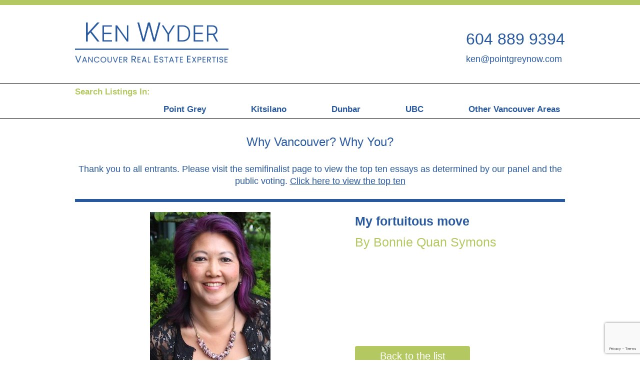

--- FILE ---
content_type: text/html; charset=UTF-8
request_url: https://www.pointgreynow.com/contest-results/my-fortuitous-move/
body_size: 11309
content:

<!xml version = "1.0" encoding="ISO-8859-1"><!DOCTYPE html>

<html xmlns="http://www.w3.org/1999/xhtml" lang="en-CA" data-ng-app="kw">



<head>    

	<meta charset="UTF-8" />
	<meta name="viewport" content="width=device-width, initial-scale=1">

	<title>My fortuitous move | KEN WYDER</title>    

	<!-- <link href='https://fonts.googleapis.com/css?family=PT+Sans:400,700,400italic,700italic' rel='stylesheet' type='text/css'>     -->

	<link rel="stylesheet" type="text/css" href="https://www.pointgreynow.com/wp-content/themes/kenwyder/style.css" />    

	<link rel="icon" type="image/png" href="https://www.pointgreynow.com/wp-content/uploads/2014/03/favicon-ken-wyder.png">    

	

	<!--[if lt IE 9]>    <script src="//html5shiv.googlecode.com/svn/trunk/html5.js"></script>    <![endif]-->    

	<script type="text/javascript">window.location.base = "https://www.pointgreynow.com"; window.location.ajax = "https://www.pointgreynow.com/wp-admin/admin-ajax.php";</script>    

	

	<meta name='robots' content='index, follow, max-image-preview:large, max-snippet:-1, max-video-preview:-1' />

	<!-- This site is optimized with the Yoast SEO plugin v22.8 - https://yoast.com/wordpress/plugins/seo/ -->
	<link rel="canonical" href="https://www.pointgreynow.com/contest-results/my-fortuitous-move/" />
	<meta property="og:locale" content="en_US" />
	<meta property="og:type" content="article" />
	<meta property="og:title" content="My fortuitous move | KEN WYDER" />
	<meta property="og:description" content="I am a poet, and I work at BC Teachers’ Federation in Vancouver as an Administrative Secretary. I truly fell in love with Vancouver when I visited Vancouver over the Victoria Day long weekend during May, 1987. I stayed at the Sylvia Hotel in the West End, and I was in awe over its location [&hellip;]" />
	<meta property="og:url" content="https://www.pointgreynow.com/contest-results/my-fortuitous-move/" />
	<meta property="og:site_name" content="KEN WYDER" />
	<meta property="article:publisher" content="http://www.facebook.com/kenwyder" />
	<meta property="article:modified_time" content="2014-09-04T21:35:50+00:00" />
	<meta property="og:image" content="https://www.pointgreynow.com/wp-content/uploads/2014/08/photo-for-essay-contest.jpg" />
	<meta property="og:image:width" content="241" />
	<meta property="og:image:height" content="308" />
	<meta property="og:image:type" content="image/jpeg" />
	<meta name="twitter:label1" content="Est. reading time" />
	<meta name="twitter:data1" content="4 minutes" />
	<script type="application/ld+json" class="yoast-schema-graph">{"@context":"https://schema.org","@graph":[{"@type":"WebPage","@id":"https://www.pointgreynow.com/contest-results/my-fortuitous-move/","url":"https://www.pointgreynow.com/contest-results/my-fortuitous-move/","name":"My fortuitous move | KEN WYDER","isPartOf":{"@id":"https://www.pointgreynow.com/#website"},"primaryImageOfPage":{"@id":"https://www.pointgreynow.com/contest-results/my-fortuitous-move/#primaryimage"},"image":{"@id":"https://www.pointgreynow.com/contest-results/my-fortuitous-move/#primaryimage"},"thumbnailUrl":"https://www.pointgreynow.com/wp-content/uploads/2014/08/photo-for-essay-contest.jpg","datePublished":"2014-08-29T17:13:51+00:00","dateModified":"2014-09-04T21:35:50+00:00","breadcrumb":{"@id":"https://www.pointgreynow.com/contest-results/my-fortuitous-move/#breadcrumb"},"inLanguage":"en-CA","potentialAction":[{"@type":"ReadAction","target":["https://www.pointgreynow.com/contest-results/my-fortuitous-move/"]}]},{"@type":"ImageObject","inLanguage":"en-CA","@id":"https://www.pointgreynow.com/contest-results/my-fortuitous-move/#primaryimage","url":"https://www.pointgreynow.com/wp-content/uploads/2014/08/photo-for-essay-contest.jpg","contentUrl":"https://www.pointgreynow.com/wp-content/uploads/2014/08/photo-for-essay-contest.jpg","width":241,"height":308},{"@type":"BreadcrumbList","@id":"https://www.pointgreynow.com/contest-results/my-fortuitous-move/#breadcrumb","itemListElement":[{"@type":"ListItem","position":1,"name":"Home","item":"https://www.pointgreynow.com/"},{"@type":"ListItem","position":2,"name":"Contests","item":"https://www.pointgreynow.com/contest-results/"},{"@type":"ListItem","position":3,"name":"My fortuitous move"}]},{"@type":"WebSite","@id":"https://www.pointgreynow.com/#website","url":"https://www.pointgreynow.com/","name":"KEN WYDER","description":"Point Grey Real Estate","potentialAction":[{"@type":"SearchAction","target":{"@type":"EntryPoint","urlTemplate":"https://www.pointgreynow.com/?s={search_term_string}"},"query-input":"required name=search_term_string"}],"inLanguage":"en-CA"}]}</script>
	<!-- / Yoast SEO plugin. -->


<link rel='dns-prefetch' href='//ajax.googleapis.com' />
<link rel='dns-prefetch' href='//code.angularjs.org' />
<link rel='dns-prefetch' href='//cdn.openshareweb.com' />
<link rel='dns-prefetch' href='//cdn.shareaholic.net' />
<link rel='dns-prefetch' href='//www.shareaholic.net' />
<link rel='dns-prefetch' href='//analytics.shareaholic.com' />
<link rel='dns-prefetch' href='//recs.shareaholic.com' />
<link rel='dns-prefetch' href='//partner.shareaholic.com' />
<!-- Shareaholic - https://www.shareaholic.com -->
<link rel='preload' href='//cdn.shareaholic.net/assets/pub/shareaholic.js' as='script'/>
<script data-no-minify='1' data-cfasync='false'>
_SHR_SETTINGS = {"endpoints":{"local_recs_url":"https:\/\/www.pointgreynow.com\/wp-admin\/admin-ajax.php?action=shareaholic_permalink_related","ajax_url":"https:\/\/www.pointgreynow.com\/wp-admin\/admin-ajax.php","share_counts_url":"https:\/\/www.pointgreynow.com\/wp-admin\/admin-ajax.php?action=shareaholic_share_counts_api"},"site_id":"9b3805dda1037d8865e19edf65b3ca15","url_components":{"year":"2014","monthnum":"08","day":"29","hour":"10","minute":"13","second":"51","post_id":"3604","postname":"my-fortuitous-move","category":"uncategorized"}};
</script>
<script data-no-minify='1' data-cfasync='false' src='//cdn.shareaholic.net/assets/pub/shareaholic.js' data-shr-siteid='9b3805dda1037d8865e19edf65b3ca15' async ></script>

<!-- Shareaholic Content Tags -->
<meta name='shareaholic:site_name' content='KEN WYDER' />
<meta name='shareaholic:language' content='en-CA' />
<meta name='shareaholic:url' content='https://www.pointgreynow.com/contest-results/my-fortuitous-move/' />
<meta name='shareaholic:keywords' content='type:contests' />
<meta name='shareaholic:article_published_time' content='2014-08-29T10:13:51-07:00' />
<meta name='shareaholic:article_modified_time' content='2014-09-04T14:35:50-07:00' />
<meta name='shareaholic:shareable_page' content='true' />
<meta name='shareaholic:article_author_name' content='Ken Wyder' />
<meta name='shareaholic:site_id' content='9b3805dda1037d8865e19edf65b3ca15' />
<meta name='shareaholic:wp_version' content='9.7.12' />
<meta name='shareaholic:image' content='https://www.pointgreynow.com/wp-content/uploads/2014/08/photo-for-essay-contest.jpg' />
<!-- Shareaholic Content Tags End -->

<!-- Shareaholic Open Graph Tags -->
<meta property='og:image' content='https://www.pointgreynow.com/wp-content/uploads/2014/08/photo-for-essay-contest.jpg' />
<!-- Shareaholic Open Graph Tags End -->
<script type="text/javascript">
/* <![CDATA[ */
window._wpemojiSettings = {"baseUrl":"https:\/\/s.w.org\/images\/core\/emoji\/15.0.3\/72x72\/","ext":".png","svgUrl":"https:\/\/s.w.org\/images\/core\/emoji\/15.0.3\/svg\/","svgExt":".svg","source":{"concatemoji":"https:\/\/www.pointgreynow.com\/wp-includes\/js\/wp-emoji-release.min.js?ver=99e58c477ee3137b49f360605af1aacc"}};
/*! This file is auto-generated */
!function(i,n){var o,s,e;function c(e){try{var t={supportTests:e,timestamp:(new Date).valueOf()};sessionStorage.setItem(o,JSON.stringify(t))}catch(e){}}function p(e,t,n){e.clearRect(0,0,e.canvas.width,e.canvas.height),e.fillText(t,0,0);var t=new Uint32Array(e.getImageData(0,0,e.canvas.width,e.canvas.height).data),r=(e.clearRect(0,0,e.canvas.width,e.canvas.height),e.fillText(n,0,0),new Uint32Array(e.getImageData(0,0,e.canvas.width,e.canvas.height).data));return t.every(function(e,t){return e===r[t]})}function u(e,t,n){switch(t){case"flag":return n(e,"\ud83c\udff3\ufe0f\u200d\u26a7\ufe0f","\ud83c\udff3\ufe0f\u200b\u26a7\ufe0f")?!1:!n(e,"\ud83c\uddfa\ud83c\uddf3","\ud83c\uddfa\u200b\ud83c\uddf3")&&!n(e,"\ud83c\udff4\udb40\udc67\udb40\udc62\udb40\udc65\udb40\udc6e\udb40\udc67\udb40\udc7f","\ud83c\udff4\u200b\udb40\udc67\u200b\udb40\udc62\u200b\udb40\udc65\u200b\udb40\udc6e\u200b\udb40\udc67\u200b\udb40\udc7f");case"emoji":return!n(e,"\ud83d\udc26\u200d\u2b1b","\ud83d\udc26\u200b\u2b1b")}return!1}function f(e,t,n){var r="undefined"!=typeof WorkerGlobalScope&&self instanceof WorkerGlobalScope?new OffscreenCanvas(300,150):i.createElement("canvas"),a=r.getContext("2d",{willReadFrequently:!0}),o=(a.textBaseline="top",a.font="600 32px Arial",{});return e.forEach(function(e){o[e]=t(a,e,n)}),o}function t(e){var t=i.createElement("script");t.src=e,t.defer=!0,i.head.appendChild(t)}"undefined"!=typeof Promise&&(o="wpEmojiSettingsSupports",s=["flag","emoji"],n.supports={everything:!0,everythingExceptFlag:!0},e=new Promise(function(e){i.addEventListener("DOMContentLoaded",e,{once:!0})}),new Promise(function(t){var n=function(){try{var e=JSON.parse(sessionStorage.getItem(o));if("object"==typeof e&&"number"==typeof e.timestamp&&(new Date).valueOf()<e.timestamp+604800&&"object"==typeof e.supportTests)return e.supportTests}catch(e){}return null}();if(!n){if("undefined"!=typeof Worker&&"undefined"!=typeof OffscreenCanvas&&"undefined"!=typeof URL&&URL.createObjectURL&&"undefined"!=typeof Blob)try{var e="postMessage("+f.toString()+"("+[JSON.stringify(s),u.toString(),p.toString()].join(",")+"));",r=new Blob([e],{type:"text/javascript"}),a=new Worker(URL.createObjectURL(r),{name:"wpTestEmojiSupports"});return void(a.onmessage=function(e){c(n=e.data),a.terminate(),t(n)})}catch(e){}c(n=f(s,u,p))}t(n)}).then(function(e){for(var t in e)n.supports[t]=e[t],n.supports.everything=n.supports.everything&&n.supports[t],"flag"!==t&&(n.supports.everythingExceptFlag=n.supports.everythingExceptFlag&&n.supports[t]);n.supports.everythingExceptFlag=n.supports.everythingExceptFlag&&!n.supports.flag,n.DOMReady=!1,n.readyCallback=function(){n.DOMReady=!0}}).then(function(){return e}).then(function(){var e;n.supports.everything||(n.readyCallback(),(e=n.source||{}).concatemoji?t(e.concatemoji):e.wpemoji&&e.twemoji&&(t(e.twemoji),t(e.wpemoji)))}))}((window,document),window._wpemojiSettings);
/* ]]> */
</script>

<style id='wp-emoji-styles-inline-css' type='text/css'>

	img.wp-smiley, img.emoji {
		display: inline !important;
		border: none !important;
		box-shadow: none !important;
		height: 1em !important;
		width: 1em !important;
		margin: 0 0.07em !important;
		vertical-align: -0.1em !important;
		background: none !important;
		padding: 0 !important;
	}
</style>
<link rel='stylesheet' id='wp-block-library-css' href='https://www.pointgreynow.com/wp-includes/css/dist/block-library/style.min.css?ver=99e58c477ee3137b49f360605af1aacc' type='text/css' media='all' />
<style id='classic-theme-styles-inline-css' type='text/css'>
/*! This file is auto-generated */
.wp-block-button__link{color:#fff;background-color:#32373c;border-radius:9999px;box-shadow:none;text-decoration:none;padding:calc(.667em + 2px) calc(1.333em + 2px);font-size:1.125em}.wp-block-file__button{background:#32373c;color:#fff;text-decoration:none}
</style>
<style id='global-styles-inline-css' type='text/css'>
body{--wp--preset--color--black: #000000;--wp--preset--color--cyan-bluish-gray: #abb8c3;--wp--preset--color--white: #ffffff;--wp--preset--color--pale-pink: #f78da7;--wp--preset--color--vivid-red: #cf2e2e;--wp--preset--color--luminous-vivid-orange: #ff6900;--wp--preset--color--luminous-vivid-amber: #fcb900;--wp--preset--color--light-green-cyan: #7bdcb5;--wp--preset--color--vivid-green-cyan: #00d084;--wp--preset--color--pale-cyan-blue: #8ed1fc;--wp--preset--color--vivid-cyan-blue: #0693e3;--wp--preset--color--vivid-purple: #9b51e0;--wp--preset--gradient--vivid-cyan-blue-to-vivid-purple: linear-gradient(135deg,rgba(6,147,227,1) 0%,rgb(155,81,224) 100%);--wp--preset--gradient--light-green-cyan-to-vivid-green-cyan: linear-gradient(135deg,rgb(122,220,180) 0%,rgb(0,208,130) 100%);--wp--preset--gradient--luminous-vivid-amber-to-luminous-vivid-orange: linear-gradient(135deg,rgba(252,185,0,1) 0%,rgba(255,105,0,1) 100%);--wp--preset--gradient--luminous-vivid-orange-to-vivid-red: linear-gradient(135deg,rgba(255,105,0,1) 0%,rgb(207,46,46) 100%);--wp--preset--gradient--very-light-gray-to-cyan-bluish-gray: linear-gradient(135deg,rgb(238,238,238) 0%,rgb(169,184,195) 100%);--wp--preset--gradient--cool-to-warm-spectrum: linear-gradient(135deg,rgb(74,234,220) 0%,rgb(151,120,209) 20%,rgb(207,42,186) 40%,rgb(238,44,130) 60%,rgb(251,105,98) 80%,rgb(254,248,76) 100%);--wp--preset--gradient--blush-light-purple: linear-gradient(135deg,rgb(255,206,236) 0%,rgb(152,150,240) 100%);--wp--preset--gradient--blush-bordeaux: linear-gradient(135deg,rgb(254,205,165) 0%,rgb(254,45,45) 50%,rgb(107,0,62) 100%);--wp--preset--gradient--luminous-dusk: linear-gradient(135deg,rgb(255,203,112) 0%,rgb(199,81,192) 50%,rgb(65,88,208) 100%);--wp--preset--gradient--pale-ocean: linear-gradient(135deg,rgb(255,245,203) 0%,rgb(182,227,212) 50%,rgb(51,167,181) 100%);--wp--preset--gradient--electric-grass: linear-gradient(135deg,rgb(202,248,128) 0%,rgb(113,206,126) 100%);--wp--preset--gradient--midnight: linear-gradient(135deg,rgb(2,3,129) 0%,rgb(40,116,252) 100%);--wp--preset--font-size--small: 13px;--wp--preset--font-size--medium: 20px;--wp--preset--font-size--large: 36px;--wp--preset--font-size--x-large: 42px;--wp--preset--spacing--20: 0.44rem;--wp--preset--spacing--30: 0.67rem;--wp--preset--spacing--40: 1rem;--wp--preset--spacing--50: 1.5rem;--wp--preset--spacing--60: 2.25rem;--wp--preset--spacing--70: 3.38rem;--wp--preset--spacing--80: 5.06rem;--wp--preset--shadow--natural: 6px 6px 9px rgba(0, 0, 0, 0.2);--wp--preset--shadow--deep: 12px 12px 50px rgba(0, 0, 0, 0.4);--wp--preset--shadow--sharp: 6px 6px 0px rgba(0, 0, 0, 0.2);--wp--preset--shadow--outlined: 6px 6px 0px -3px rgba(255, 255, 255, 1), 6px 6px rgba(0, 0, 0, 1);--wp--preset--shadow--crisp: 6px 6px 0px rgba(0, 0, 0, 1);}:where(.is-layout-flex){gap: 0.5em;}:where(.is-layout-grid){gap: 0.5em;}body .is-layout-flex{display: flex;}body .is-layout-flex{flex-wrap: wrap;align-items: center;}body .is-layout-flex > *{margin: 0;}body .is-layout-grid{display: grid;}body .is-layout-grid > *{margin: 0;}:where(.wp-block-columns.is-layout-flex){gap: 2em;}:where(.wp-block-columns.is-layout-grid){gap: 2em;}:where(.wp-block-post-template.is-layout-flex){gap: 1.25em;}:where(.wp-block-post-template.is-layout-grid){gap: 1.25em;}.has-black-color{color: var(--wp--preset--color--black) !important;}.has-cyan-bluish-gray-color{color: var(--wp--preset--color--cyan-bluish-gray) !important;}.has-white-color{color: var(--wp--preset--color--white) !important;}.has-pale-pink-color{color: var(--wp--preset--color--pale-pink) !important;}.has-vivid-red-color{color: var(--wp--preset--color--vivid-red) !important;}.has-luminous-vivid-orange-color{color: var(--wp--preset--color--luminous-vivid-orange) !important;}.has-luminous-vivid-amber-color{color: var(--wp--preset--color--luminous-vivid-amber) !important;}.has-light-green-cyan-color{color: var(--wp--preset--color--light-green-cyan) !important;}.has-vivid-green-cyan-color{color: var(--wp--preset--color--vivid-green-cyan) !important;}.has-pale-cyan-blue-color{color: var(--wp--preset--color--pale-cyan-blue) !important;}.has-vivid-cyan-blue-color{color: var(--wp--preset--color--vivid-cyan-blue) !important;}.has-vivid-purple-color{color: var(--wp--preset--color--vivid-purple) !important;}.has-black-background-color{background-color: var(--wp--preset--color--black) !important;}.has-cyan-bluish-gray-background-color{background-color: var(--wp--preset--color--cyan-bluish-gray) !important;}.has-white-background-color{background-color: var(--wp--preset--color--white) !important;}.has-pale-pink-background-color{background-color: var(--wp--preset--color--pale-pink) !important;}.has-vivid-red-background-color{background-color: var(--wp--preset--color--vivid-red) !important;}.has-luminous-vivid-orange-background-color{background-color: var(--wp--preset--color--luminous-vivid-orange) !important;}.has-luminous-vivid-amber-background-color{background-color: var(--wp--preset--color--luminous-vivid-amber) !important;}.has-light-green-cyan-background-color{background-color: var(--wp--preset--color--light-green-cyan) !important;}.has-vivid-green-cyan-background-color{background-color: var(--wp--preset--color--vivid-green-cyan) !important;}.has-pale-cyan-blue-background-color{background-color: var(--wp--preset--color--pale-cyan-blue) !important;}.has-vivid-cyan-blue-background-color{background-color: var(--wp--preset--color--vivid-cyan-blue) !important;}.has-vivid-purple-background-color{background-color: var(--wp--preset--color--vivid-purple) !important;}.has-black-border-color{border-color: var(--wp--preset--color--black) !important;}.has-cyan-bluish-gray-border-color{border-color: var(--wp--preset--color--cyan-bluish-gray) !important;}.has-white-border-color{border-color: var(--wp--preset--color--white) !important;}.has-pale-pink-border-color{border-color: var(--wp--preset--color--pale-pink) !important;}.has-vivid-red-border-color{border-color: var(--wp--preset--color--vivid-red) !important;}.has-luminous-vivid-orange-border-color{border-color: var(--wp--preset--color--luminous-vivid-orange) !important;}.has-luminous-vivid-amber-border-color{border-color: var(--wp--preset--color--luminous-vivid-amber) !important;}.has-light-green-cyan-border-color{border-color: var(--wp--preset--color--light-green-cyan) !important;}.has-vivid-green-cyan-border-color{border-color: var(--wp--preset--color--vivid-green-cyan) !important;}.has-pale-cyan-blue-border-color{border-color: var(--wp--preset--color--pale-cyan-blue) !important;}.has-vivid-cyan-blue-border-color{border-color: var(--wp--preset--color--vivid-cyan-blue) !important;}.has-vivid-purple-border-color{border-color: var(--wp--preset--color--vivid-purple) !important;}.has-vivid-cyan-blue-to-vivid-purple-gradient-background{background: var(--wp--preset--gradient--vivid-cyan-blue-to-vivid-purple) !important;}.has-light-green-cyan-to-vivid-green-cyan-gradient-background{background: var(--wp--preset--gradient--light-green-cyan-to-vivid-green-cyan) !important;}.has-luminous-vivid-amber-to-luminous-vivid-orange-gradient-background{background: var(--wp--preset--gradient--luminous-vivid-amber-to-luminous-vivid-orange) !important;}.has-luminous-vivid-orange-to-vivid-red-gradient-background{background: var(--wp--preset--gradient--luminous-vivid-orange-to-vivid-red) !important;}.has-very-light-gray-to-cyan-bluish-gray-gradient-background{background: var(--wp--preset--gradient--very-light-gray-to-cyan-bluish-gray) !important;}.has-cool-to-warm-spectrum-gradient-background{background: var(--wp--preset--gradient--cool-to-warm-spectrum) !important;}.has-blush-light-purple-gradient-background{background: var(--wp--preset--gradient--blush-light-purple) !important;}.has-blush-bordeaux-gradient-background{background: var(--wp--preset--gradient--blush-bordeaux) !important;}.has-luminous-dusk-gradient-background{background: var(--wp--preset--gradient--luminous-dusk) !important;}.has-pale-ocean-gradient-background{background: var(--wp--preset--gradient--pale-ocean) !important;}.has-electric-grass-gradient-background{background: var(--wp--preset--gradient--electric-grass) !important;}.has-midnight-gradient-background{background: var(--wp--preset--gradient--midnight) !important;}.has-small-font-size{font-size: var(--wp--preset--font-size--small) !important;}.has-medium-font-size{font-size: var(--wp--preset--font-size--medium) !important;}.has-large-font-size{font-size: var(--wp--preset--font-size--large) !important;}.has-x-large-font-size{font-size: var(--wp--preset--font-size--x-large) !important;}
.wp-block-navigation a:where(:not(.wp-element-button)){color: inherit;}
:where(.wp-block-post-template.is-layout-flex){gap: 1.25em;}:where(.wp-block-post-template.is-layout-grid){gap: 1.25em;}
:where(.wp-block-columns.is-layout-flex){gap: 2em;}:where(.wp-block-columns.is-layout-grid){gap: 2em;}
.wp-block-pullquote{font-size: 1.5em;line-height: 1.6;}
</style>
<link rel='stylesheet' id='contact-form-7-css' href='https://www.pointgreynow.com/wp-content/plugins/contact-form-7/includes/css/styles.css?ver=5.9.5' type='text/css' media='all' />
<link rel='stylesheet' id='wp-pagenavi-css' href='https://www.pointgreynow.com/wp-content/plugins/wp-pagenavi/pagenavi-css.css?ver=2.70' type='text/css' media='all' />
<link rel='stylesheet' id='jquery-ui-style-css' href='https://www.pointgreynow.com/wp-content/themes/kenwyder/css/jqueryui/jquery-ui-1.10.3.custom.min.css?ver=99e58c477ee3137b49f360605af1aacc' type='text/css' media='all' />
<script type="text/javascript" src="//ajax.googleapis.com/ajax/libs/jquery/1.9.1/jquery.min.js" id="jquery-js"></script>
<script type="text/javascript" src="//ajax.googleapis.com/ajax/libs/jqueryui/1.10.2/jquery-ui.min.js" id="jquery-ui-js"></script>
<script type="text/javascript" src="https://www.pointgreynow.com/wp-content/themes/kenwyder/js/jquery.ui.touch-punch.min.js" id="jquery-ui-touch-punch-js"></script>
<script type="text/javascript" src="//ajax.googleapis.com/ajax/libs/angularjs/1.2.0/angular.min.js" id="angularjs-js"></script>
<script type="text/javascript" src="//code.angularjs.org/1.2.0/angular-sanitize.min.js" id="angular-sanitize-js"></script>
<script type="text/javascript" src="https://www.pointgreynow.com/wp-content/themes/kenwyder/js/jquery.minimalect.min.js" id="jquery-minimalect-js"></script>
<link rel="https://api.w.org/" href="https://www.pointgreynow.com/wp-json/" /><link rel="EditURI" type="application/rsd+xml" title="RSD" href="https://www.pointgreynow.com/xmlrpc.php?rsd" />

<link rel='shortlink' href='https://www.pointgreynow.com/?p=3604' />
<link rel="alternate" type="application/json+oembed" href="https://www.pointgreynow.com/wp-json/oembed/1.0/embed?url=https%3A%2F%2Fwww.pointgreynow.com%2Fcontest-results%2Fmy-fortuitous-move%2F" />
<link rel="alternate" type="text/xml+oembed" href="https://www.pointgreynow.com/wp-json/oembed/1.0/embed?url=https%3A%2F%2Fwww.pointgreynow.com%2Fcontest-results%2Fmy-fortuitous-move%2F&#038;format=xml" />
<style type="text/css">.recentcomments a{display:inline !important;padding:0 !important;margin:0 !important;}</style>		<style type="text/css" id="wp-custom-css">
			#logo a {
    background: url(https://www.pointgreynow.com/wp-content/uploads/2024/06/Ken-Wyder-Logo-3.png);
	background-size: cover;
	display: block;
    height: 88px;
    width: 307px;
}

#header-contact {
	margin-top: 44px;
}
 
#header-contact span.email {
	line-height:32px;
}

#content .home-adj {
	display: none !important;
}

.ken-idea {
	display: none;
}

.mls-imgs {
	display: none;
}

@media (min-width: 900px) {
.footer.wrapper.clear {
    display: flex;
    justify-content: space-between;
    max-width: 1200px;
}

#footer-info {
    width: 550px;
	  border-right: 1px solid #ffffff;
}

#footer-links,
#footer-links-2 {
    border-left: 1px solid #7f7f7f;
    border-right: 1px solid #ffffff;
}

#footer-social {
	border-left: 1px solid #7f7f7f;
}
}		</style>
		
</head>



<body class="contests-template-default single single-contests postid-3604">

	<div class="green-line"></div>

<div class="wrapper clear">

    <div id="logo"><a href="https://www.pointgreynow.com"></a></div>

    <div id="header-contact">

        <span class="phone"><a href="tel:6048899394" onclick="__gaTracker('send', 'event', { eventCategory: 'cta', eventAction: 'click', eventLabel: 'phone number'});">604 889 9394</a></span>

        <span class="email"><a href="/cdn-cgi/l/email-protection#93f8f6fdd3e3fcfafde7f4e1f6eafdfce4bdf0fcfe" onclick="__gaTracker('send', 'event', { eventCategory: 'cta', eventAction: 'click', eventLabel: 'email address'});"><span class="__cf_email__" data-cfemail="c1aaa4af81b1aea8afb5a6b3a4b8afaeb6efa2aeac">[email&#160;protected]</span></a></span>

    </div>

</div>

<div id="search-listings-in-wrapper">

    <div class="wrapper clear">

        <div id="search-listing-label"><b>Search Listings In:</b></div>

        <ul>

            <li><a href="https://www.pointgreynow.com/listings/point_grey/">Point Grey</a></li>

            <li><a href="https://www.pointgreynow.com/listings/kitsilano/">Kitsilano</a></li>

            <li><a href="https://www.pointgreynow.com/listings/dunbar/">Dunbar</a></li>

            <li><a href="https://www.pointgreynow.com/listings/university/">UBC</a></li>

            <li><a href="https://www.pointgreynow.com/other-vancouver-areas/">Other Vancouver Areas</a></li>

        </ul>

    </div>

</div>

	

	<div class="wrapper-essay clear">    

		<div id="header-title-top">

			
			<h1>Why Vancouver? Why You?</h1>

			<p style="font-size: large;">Thank you to all entrants. Please visit the semifinalist page to view the top ten essays as determined by our panel and the public voting. <a href="https://www.pointgreynow.com/semifinalists/" style="text-decoration:underline;">Click here to view the top ten</a></p>

		</div>

		
	</div>

	
	
		<div id="page-wrapper" class="clear">
	<div class="contest">
		<div class="contest-img"><img width="241" height="308" src="https://www.pointgreynow.com/wp-content/uploads/2014/08/photo-for-essay-contest.jpg" class="attachment-large size-large wp-post-image" alt="" decoding="async" fetchpriority="high" /></div>
		<h1>My fortuitous move</h1>
		<span>By Bonnie  Quan Symons</span>
		<div class="contest-top">
			
			<div class="contest-cta">
					<a href="https://www.pointgreynow.com/contest-results/" class="read-more">Back to the list</a><br/>
					<!--<a href="javascript:void(0);" onclick="submit_vote(3604)" class="vote"><img src="https://www.pointgreynow.com/wp-content/themes/kenwyder/images/heart.png" /> Vote for this article</a>-->
			</div>
			<div class="clearfix"></div>
		</div>
		<div class="contest-content">
			<p>I am a poet, and I work at BC Teachers’ Federation in Vancouver as an Administrative Secretary. I truly fell in love with Vancouver when I visited Vancouver over the Victoria Day long weekend during May, 1987. I stayed at the Sylvia Hotel in the West End, and I was in awe over its location to nearby restaurants and shops and to English Bay. I couldn’t have stayed anywhere better for the location and price, at $55.00 per night for a small private room with a bath. As a tourist, I didn’t know the Vancouver bus system, and there was no internet back then, so, I opted to walk instead. I walked from the Sylvia Hotel through the West End, along Robson Street, through Gastown and Chinatown and then back to the Sylvia Hotel! I also walked the entire Stanley Park seawall on another day!</p>
<p>That same year, during the BC Day long weekend, I visited Vancouver again, but, this time, I didn’t want to return to Calgary. I began plotting my plans to move to Vancouver, by visualizing myself already living in Vancouver and working for UBC, even though I was still living in Calgary and working for the University of Calgary at the time.</p>
<p>My opportunity to pursue my dream of living in Vancouver came during January, 1988. I came across a UBC job posting for a secretary in their law department and applied. When I received a form postcard back from the UBC HR Department rejecting my application, I phoned them, spoke to the person whose signature was on the form postcard, explained to her of my plans to travel to Vancouver during the last week of February and asked whether it might be possible for me to come in for an interview at UBC. She agreed and set up an interview date for me to be tested for my secretarial skills. I arranged a ride out to Vancouver through a friend from Vancouver, who was visiting Calgary for their 1988 Winter Olympics the week before, and who was returning to Vancouver the weekend that I needed this ride!</p>
<p>Only one other person had applied for the new UBC position that I had been interviewed for. Since she had fewer qualifications than I did, I was offered the position and accepted it. Two weeks later, I drove out to Vancouver from Calgary to begin my new life and my new job!</p>
<p>I have much to be thankful for since relocating to Vancouver more than twenty-six years ago. I worked at UBC for over eighteen years in eight different departments. I also began pursuing my poetry more, during 1994 and 1995, by taking UBC poetry courses. I took several years hiatus from writing poetry until 2003, when I began taking numerous poetry courses again, through Vancouver School Board, Langara College, Simon Fraser University, and UBC.</p>
<p>Vancouver has so much to offer in the way of poetry and annual literary events (Vancouver International Writers Festival and Word Vancouver), and it is through these events that I have met and made many writer friends! I have also had several opportunities to share my poetry through these events. During 2009, I got published for my first time, in the Vancouver Courier, for my haiku poem about Quatchi, who was one of the four mascots for the Vancouver 2010 Olympics. My poem came in second place for their Quatchi haiku contest!</p>
<p>The 2010 Winter Olympics brought a lot of energy to Vancouver and helped revived its image from a no-fun city to one recognized and appreciated for its natural beauty, multiculturalism and diversity.<br />
I enjoy cooking and going out to restaurants. Vancouver has a vibrant restaurant scene, as is evident by Dine Out Vancouver, food trucks and many Tasting Plates Events (walking and food tours) in various parts around the city (Granville Island, Main Street and West End, to name a few). I enjoy watching parades (Chinese New Year, St. Patrick’s Day, Vaisakhi), attending cultural festivals (Greek Day) and summer food cart festivals, the Jazz Festival, Khatsahlano Day, Vancouver Folk Festival, watching the three international fireworks competition nights, browsing for inexpensive Asian goods and having dim sum at the annual Richmond Night Market each summer.</p>
<p>I always enjoy walks over to Granville Island, down to Kitsilano Beach to sunbathe or to Kitsilano Showboat to watch stage performers, driving my parents to shop and eat in Chinatown (whenever they visit Vancouver), riding the Seabus over to Lonsdale Quay, riding the Stanley Park Ghost Train and Christmas Train, and going to Steveston for fish and chips or to enjoy drinks with friends at a restaurant or pub beside the Fraser River.</p>
<p>Vancouver is ideally located, with Vancouver Island to the west, Squamish and Whistler to the north, Seattle to the south, and Golden Ears Provincial Park and Harrison Hot Springs to the east. Vancouver is fortunate to have two cruise ship terminals which bring in millions of visitors between May and September each year.</p>
<p>Vancouver has an efficient transit system with the Skytrain and Canada Line.</p>
<p>I have lived in Vancouver for half my life now. Vancouver is a beautiful port city surrounded by Burrard Inlet, Coal Harbour, English Bay, False Creek and the Fraser River. It has a large natural rainforest (Stanley Park), along with a breathtaking backdrop of three snow-capped local mountains (Cypress, Grouse and Seymour). My move to Vancouver was fortuitous!</p>
		</div>
		<div class="clearfix"></div>
	</div>
	<div class="clearfix"></div>
</div>
<div id="honors">
</div>

<div id="disclaimer-wrapper">
    <div class="wrapper">
        <div class="disclaimer-button">Disclaimer <span></span></div>
    </div>
</div>
<div id="disclaimer-wrapper-box">
    <div class="wrapper clear">
        <div id="disclaimer-content">
            <div class="clear">
                <span>Copyright & Disclaimer</span>
                <div class="logo"></div>
            </div>
            The data relating to real estate on this website comes in part from the MLS® Reciprocity program of either the Real Estate Board of Greater Vancouver (REBGV), the Fraser Valley Real Estate Board (FVREB) or the Chilliwack and District Real Estate Board (CADREB). Real estate listings held by participating real estate firms are marked with the MLS® logo and detailed information about the listing includes the name of the listing agent. This representation is based in whole or part on data generated by either the REBGV, the FVREB or the CADREB which assumes no responsibility for its accuracy. The materials contained on this page may not be reproduced without the express written consent of either the REBGV, the FVREB or the CADREB.
        </div>
    </div>
    <div class="blue-line"></div>
</div>
<div class="footer wrapper clear">

    <div id="footer-info">

        
        <img src="https://www.pointgreynow.com/wp-content/themes/kenwyder/images/ken_wyder_logo.png" alt="" width="260"/>

        <span class="phone"><a href="tel:6048899394" onclick="__gaTracker('send', 'event', { eventCategory: 'cta', eventAction: 'click', eventLabel: 'phone number'});">604 889 9394</a></span>

        <span class="email"><a href="/cdn-cgi/l/email-protection#107b757e50607f797e64776275697e7f673e737f7d" onclick="__gaTracker('send', 'event', { eventCategory: 'cta', eventAction: 'click', eventLabel: 'email address'});"><span class="__cf_email__" data-cfemail="cda6a8a38dbda2a4a3b9aabfa8b4a3a2bae3aea2a0">[email&#160;protected]</span></a></span>

	<br/>

	<a href="https://www.pointgreynow.com/blog/">Blog</a>

    </div>

    <div id="footer-links">

        <ul>

	    <li><a href="https://www.pointgreynow.com/two-bedroom-condos">2-Bedroom Condos</a></li>

            <li><a href="https://www.pointgreynow.com/townhouses">Vancouver Townhouses</a></li>

            <li><a href="https://www.pointgreynow.com/houses">Vancouver Houses</a></li>

            <li><a href="https://www.pointgreynow.com/listings/sold/">Sold Listings</a></li>

            <li><a href="https://www.pointgreynow.com/featured-listings/">Featured Listings</a></li>

		</ul>

    </div>

    <div id="footer-links-2">

        <ul>

            <li><a href="https://www.pointgreynow.com/city-vancouver/">Vancouver Area</a></li>

            <li><a href="https://www.pointgreynow.com/point-grey-neighbourhood/">Point Grey Area</a></li>

            <li><a href="https://www.pointgreynow.com/dunbar-and-southlands-area/">Dunbar-Southlands Area</a></li>

            <li><a href="https://www.pointgreynow.com/kitsilano-area/">Kitsilano Area</a></li>

            <li><a href="https://www.pointgreynow.com/ubc-area/">UBC Area</a></li>

        </ul>

    </div>

    <div id="footer-address">

        <span class="address"><b>Remax Select Properties <br>5487 West Boulevard, <br>Vancouver B.C. V6M 3W5</b></span>

        <span class="im-web">Internet Marketing & Web <br>Design By: <a href="http://www.guaranteedseo.com/" target="_blank">Guaranteed SEO</a></span>

    </div>



    <div id="footer-social">

        <span id="youtube" class="social"><a href="https://www.youtube.com/user/Kenwyder" target="_blank"></a></span>

        <span id="linkedin" class="social"><a href="http://www.linkedin.com/pub/ken-wyder/2/911/6" target="_blank"></a></span>

        <span id="facebook" class="social"><a href="https://www.facebook.com/kenwyderrealty/" target="_blank"></a></span>

        <!--span id="email-me" class="social"><a href="mailto:ken@pointgreynow.com" ></a></span-->

        <div class="realtor-links">

            <span class="realestate"></span>

            <span class="remax"></span>

        </div>

    </div>

</div>

<div class="blue-line"></div>
<div class="green-line"></div>
<div id="overlay" data-overlay data-ng-show="overlay" data-ng-cloak></div>
<script data-cfasync="false" src="/cdn-cgi/scripts/5c5dd728/cloudflare-static/email-decode.min.js"></script><script type="text/javascript" src="https://www.pointgreynow.com/wp-content/plugins/contact-form-7/includes/swv/js/index.js?ver=5.9.5" id="swv-js"></script>
<script type="text/javascript" id="contact-form-7-js-extra">
/* <![CDATA[ */
var wpcf7 = {"api":{"root":"https:\/\/www.pointgreynow.com\/wp-json\/","namespace":"contact-form-7\/v1"},"cached":"1"};
/* ]]> */
</script>
<script type="text/javascript" src="https://www.pointgreynow.com/wp-content/plugins/contact-form-7/includes/js/index.js?ver=5.9.5" id="contact-form-7-js"></script>
<script type="text/javascript" src="https://www.pointgreynow.com/wp-content/themes/kenwyder/js/core.js?ver=1" id="kw_core-js"></script>
<script type="text/javascript" src="https://www.pointgreynow.com/wp-content/themes/kenwyder/js/app.min.js" id="kw_app-js"></script>
<script type="text/javascript" src="https://www.pointgreynow.com/wp-content/themes/kenwyder/js/directives/directives.js" id="kw_app_directives-js"></script>
<script type="text/javascript" src="https://www.pointgreynow.com/wp-content/themes/kenwyder/js/filters/filters.js" id="kw_app_filters-js"></script>
<script type="text/javascript" src="https://maps.googleapis.com/maps/api/js?v=3.10&amp;sensor=false&amp;key=AIzaSyB9_fGLwLVII3u6lBFphohkbxtbIYs7uOo" id="google-maps-js"></script>
<script type="text/javascript" src="https://www.pointgreynow.com/wp-content/themes/kenwyder/js/infobox_packed.js" id="google-maps-infobox-js"></script>
<script type="text/javascript" src="https://www.pointgreynow.com/wp-content/themes/kenwyder/js/controllers/ListingController.js" id="kw_app_listing_ctrl-js"></script>
<script type="text/javascript" src="https://www.pointgreynow.com/wp-content/themes/kenwyder/js/controllers/SoldListingController.js" id="kw_app_sold_listing_ctrl-js"></script>
<script type="text/javascript" src="https://www.pointgreynow.com/wp-content/themes/kenwyder/js/controllers/SearchController.js?v=2.01" id="kw_app_search_ctrl-js"></script>
<script type="text/javascript" src="https://www.pointgreynow.com/wp-content/themes/kenwyder/js/controllers/SoldController.js" id="kw_app_sold_ctrl-js"></script>
<script type="text/javascript" src="https://www.pointgreynow.com/wp-content/themes/kenwyder/js/controllers/MortgageController.js" id="kw_app_mortgage_ctrl-js"></script>
<script type="text/javascript" src="https://www.pointgreynow.com/wp-content/themes/kenwyder/js/jquery.slideshow.js" id="jquery-slideshow-js"></script>
<script type="text/javascript" src="https://www.google.com/recaptcha/api.js?render=6LeY-2cqAAAAAFFc3siB3HesKf-U4gptMXML4EXC&amp;ver=3.0" id="google-recaptcha-js"></script>
<script type="text/javascript" src="https://www.pointgreynow.com/wp-includes/js/dist/vendor/wp-polyfill-inert.min.js?ver=3.1.2" id="wp-polyfill-inert-js"></script>
<script type="text/javascript" src="https://www.pointgreynow.com/wp-includes/js/dist/vendor/regenerator-runtime.min.js?ver=0.14.0" id="regenerator-runtime-js"></script>
<script type="text/javascript" src="https://www.pointgreynow.com/wp-includes/js/dist/vendor/wp-polyfill.min.js?ver=3.15.0" id="wp-polyfill-js"></script>
<script type="text/javascript" id="wpcf7-recaptcha-js-extra">
/* <![CDATA[ */
var wpcf7_recaptcha = {"sitekey":"6LeY-2cqAAAAAFFc3siB3HesKf-U4gptMXML4EXC","actions":{"homepage":"homepage","contactform":"contactform"}};
/* ]]> */
</script>
<script type="text/javascript" src="https://www.pointgreynow.com/wp-content/plugins/contact-form-7/modules/recaptcha/index.js?ver=5.9.5" id="wpcf7-recaptcha-js"></script>
<script>
function submit_vote(pid) {
	
	var data = {
		action: 'my_update_pm',
		id: pid
	};
	jQuery.post('https://www.pointgreynow.com/wp-admin/admin-ajax.php', data, function(response) {
		if(response) {
			var t = jQuery('.contest#'+pid);
			var badge = '<img src="https://www.pointgreynow.com/wp-content/themes/kenwyder/images/vote-badge.png" class="badge" />';
			t.children('.contest-img').append(badge);
		}
		else {
			alert('Sorry, you can only vote once per day');
		}
		
	},'script');
}
</script>
<script defer src="https://static.cloudflareinsights.com/beacon.min.js/vcd15cbe7772f49c399c6a5babf22c1241717689176015" integrity="sha512-ZpsOmlRQV6y907TI0dKBHq9Md29nnaEIPlkf84rnaERnq6zvWvPUqr2ft8M1aS28oN72PdrCzSjY4U6VaAw1EQ==" data-cf-beacon='{"version":"2024.11.0","token":"53d7df3e45a643e2a9c052d64cbd48ab","r":1,"server_timing":{"name":{"cfCacheStatus":true,"cfEdge":true,"cfExtPri":true,"cfL4":true,"cfOrigin":true,"cfSpeedBrain":true},"location_startswith":null}}' crossorigin="anonymous"></script>
</body>
</html>

--- FILE ---
content_type: text/html; charset=utf-8
request_url: https://www.google.com/recaptcha/api2/anchor?ar=1&k=6LeY-2cqAAAAAFFc3siB3HesKf-U4gptMXML4EXC&co=aHR0cHM6Ly93d3cucG9pbnRncmV5bm93LmNvbTo0NDM.&hl=en&v=PoyoqOPhxBO7pBk68S4YbpHZ&size=invisible&anchor-ms=20000&execute-ms=30000&cb=b2pla4kyeti0
body_size: 48562
content:
<!DOCTYPE HTML><html dir="ltr" lang="en"><head><meta http-equiv="Content-Type" content="text/html; charset=UTF-8">
<meta http-equiv="X-UA-Compatible" content="IE=edge">
<title>reCAPTCHA</title>
<style type="text/css">
/* cyrillic-ext */
@font-face {
  font-family: 'Roboto';
  font-style: normal;
  font-weight: 400;
  font-stretch: 100%;
  src: url(//fonts.gstatic.com/s/roboto/v48/KFO7CnqEu92Fr1ME7kSn66aGLdTylUAMa3GUBHMdazTgWw.woff2) format('woff2');
  unicode-range: U+0460-052F, U+1C80-1C8A, U+20B4, U+2DE0-2DFF, U+A640-A69F, U+FE2E-FE2F;
}
/* cyrillic */
@font-face {
  font-family: 'Roboto';
  font-style: normal;
  font-weight: 400;
  font-stretch: 100%;
  src: url(//fonts.gstatic.com/s/roboto/v48/KFO7CnqEu92Fr1ME7kSn66aGLdTylUAMa3iUBHMdazTgWw.woff2) format('woff2');
  unicode-range: U+0301, U+0400-045F, U+0490-0491, U+04B0-04B1, U+2116;
}
/* greek-ext */
@font-face {
  font-family: 'Roboto';
  font-style: normal;
  font-weight: 400;
  font-stretch: 100%;
  src: url(//fonts.gstatic.com/s/roboto/v48/KFO7CnqEu92Fr1ME7kSn66aGLdTylUAMa3CUBHMdazTgWw.woff2) format('woff2');
  unicode-range: U+1F00-1FFF;
}
/* greek */
@font-face {
  font-family: 'Roboto';
  font-style: normal;
  font-weight: 400;
  font-stretch: 100%;
  src: url(//fonts.gstatic.com/s/roboto/v48/KFO7CnqEu92Fr1ME7kSn66aGLdTylUAMa3-UBHMdazTgWw.woff2) format('woff2');
  unicode-range: U+0370-0377, U+037A-037F, U+0384-038A, U+038C, U+038E-03A1, U+03A3-03FF;
}
/* math */
@font-face {
  font-family: 'Roboto';
  font-style: normal;
  font-weight: 400;
  font-stretch: 100%;
  src: url(//fonts.gstatic.com/s/roboto/v48/KFO7CnqEu92Fr1ME7kSn66aGLdTylUAMawCUBHMdazTgWw.woff2) format('woff2');
  unicode-range: U+0302-0303, U+0305, U+0307-0308, U+0310, U+0312, U+0315, U+031A, U+0326-0327, U+032C, U+032F-0330, U+0332-0333, U+0338, U+033A, U+0346, U+034D, U+0391-03A1, U+03A3-03A9, U+03B1-03C9, U+03D1, U+03D5-03D6, U+03F0-03F1, U+03F4-03F5, U+2016-2017, U+2034-2038, U+203C, U+2040, U+2043, U+2047, U+2050, U+2057, U+205F, U+2070-2071, U+2074-208E, U+2090-209C, U+20D0-20DC, U+20E1, U+20E5-20EF, U+2100-2112, U+2114-2115, U+2117-2121, U+2123-214F, U+2190, U+2192, U+2194-21AE, U+21B0-21E5, U+21F1-21F2, U+21F4-2211, U+2213-2214, U+2216-22FF, U+2308-230B, U+2310, U+2319, U+231C-2321, U+2336-237A, U+237C, U+2395, U+239B-23B7, U+23D0, U+23DC-23E1, U+2474-2475, U+25AF, U+25B3, U+25B7, U+25BD, U+25C1, U+25CA, U+25CC, U+25FB, U+266D-266F, U+27C0-27FF, U+2900-2AFF, U+2B0E-2B11, U+2B30-2B4C, U+2BFE, U+3030, U+FF5B, U+FF5D, U+1D400-1D7FF, U+1EE00-1EEFF;
}
/* symbols */
@font-face {
  font-family: 'Roboto';
  font-style: normal;
  font-weight: 400;
  font-stretch: 100%;
  src: url(//fonts.gstatic.com/s/roboto/v48/KFO7CnqEu92Fr1ME7kSn66aGLdTylUAMaxKUBHMdazTgWw.woff2) format('woff2');
  unicode-range: U+0001-000C, U+000E-001F, U+007F-009F, U+20DD-20E0, U+20E2-20E4, U+2150-218F, U+2190, U+2192, U+2194-2199, U+21AF, U+21E6-21F0, U+21F3, U+2218-2219, U+2299, U+22C4-22C6, U+2300-243F, U+2440-244A, U+2460-24FF, U+25A0-27BF, U+2800-28FF, U+2921-2922, U+2981, U+29BF, U+29EB, U+2B00-2BFF, U+4DC0-4DFF, U+FFF9-FFFB, U+10140-1018E, U+10190-1019C, U+101A0, U+101D0-101FD, U+102E0-102FB, U+10E60-10E7E, U+1D2C0-1D2D3, U+1D2E0-1D37F, U+1F000-1F0FF, U+1F100-1F1AD, U+1F1E6-1F1FF, U+1F30D-1F30F, U+1F315, U+1F31C, U+1F31E, U+1F320-1F32C, U+1F336, U+1F378, U+1F37D, U+1F382, U+1F393-1F39F, U+1F3A7-1F3A8, U+1F3AC-1F3AF, U+1F3C2, U+1F3C4-1F3C6, U+1F3CA-1F3CE, U+1F3D4-1F3E0, U+1F3ED, U+1F3F1-1F3F3, U+1F3F5-1F3F7, U+1F408, U+1F415, U+1F41F, U+1F426, U+1F43F, U+1F441-1F442, U+1F444, U+1F446-1F449, U+1F44C-1F44E, U+1F453, U+1F46A, U+1F47D, U+1F4A3, U+1F4B0, U+1F4B3, U+1F4B9, U+1F4BB, U+1F4BF, U+1F4C8-1F4CB, U+1F4D6, U+1F4DA, U+1F4DF, U+1F4E3-1F4E6, U+1F4EA-1F4ED, U+1F4F7, U+1F4F9-1F4FB, U+1F4FD-1F4FE, U+1F503, U+1F507-1F50B, U+1F50D, U+1F512-1F513, U+1F53E-1F54A, U+1F54F-1F5FA, U+1F610, U+1F650-1F67F, U+1F687, U+1F68D, U+1F691, U+1F694, U+1F698, U+1F6AD, U+1F6B2, U+1F6B9-1F6BA, U+1F6BC, U+1F6C6-1F6CF, U+1F6D3-1F6D7, U+1F6E0-1F6EA, U+1F6F0-1F6F3, U+1F6F7-1F6FC, U+1F700-1F7FF, U+1F800-1F80B, U+1F810-1F847, U+1F850-1F859, U+1F860-1F887, U+1F890-1F8AD, U+1F8B0-1F8BB, U+1F8C0-1F8C1, U+1F900-1F90B, U+1F93B, U+1F946, U+1F984, U+1F996, U+1F9E9, U+1FA00-1FA6F, U+1FA70-1FA7C, U+1FA80-1FA89, U+1FA8F-1FAC6, U+1FACE-1FADC, U+1FADF-1FAE9, U+1FAF0-1FAF8, U+1FB00-1FBFF;
}
/* vietnamese */
@font-face {
  font-family: 'Roboto';
  font-style: normal;
  font-weight: 400;
  font-stretch: 100%;
  src: url(//fonts.gstatic.com/s/roboto/v48/KFO7CnqEu92Fr1ME7kSn66aGLdTylUAMa3OUBHMdazTgWw.woff2) format('woff2');
  unicode-range: U+0102-0103, U+0110-0111, U+0128-0129, U+0168-0169, U+01A0-01A1, U+01AF-01B0, U+0300-0301, U+0303-0304, U+0308-0309, U+0323, U+0329, U+1EA0-1EF9, U+20AB;
}
/* latin-ext */
@font-face {
  font-family: 'Roboto';
  font-style: normal;
  font-weight: 400;
  font-stretch: 100%;
  src: url(//fonts.gstatic.com/s/roboto/v48/KFO7CnqEu92Fr1ME7kSn66aGLdTylUAMa3KUBHMdazTgWw.woff2) format('woff2');
  unicode-range: U+0100-02BA, U+02BD-02C5, U+02C7-02CC, U+02CE-02D7, U+02DD-02FF, U+0304, U+0308, U+0329, U+1D00-1DBF, U+1E00-1E9F, U+1EF2-1EFF, U+2020, U+20A0-20AB, U+20AD-20C0, U+2113, U+2C60-2C7F, U+A720-A7FF;
}
/* latin */
@font-face {
  font-family: 'Roboto';
  font-style: normal;
  font-weight: 400;
  font-stretch: 100%;
  src: url(//fonts.gstatic.com/s/roboto/v48/KFO7CnqEu92Fr1ME7kSn66aGLdTylUAMa3yUBHMdazQ.woff2) format('woff2');
  unicode-range: U+0000-00FF, U+0131, U+0152-0153, U+02BB-02BC, U+02C6, U+02DA, U+02DC, U+0304, U+0308, U+0329, U+2000-206F, U+20AC, U+2122, U+2191, U+2193, U+2212, U+2215, U+FEFF, U+FFFD;
}
/* cyrillic-ext */
@font-face {
  font-family: 'Roboto';
  font-style: normal;
  font-weight: 500;
  font-stretch: 100%;
  src: url(//fonts.gstatic.com/s/roboto/v48/KFO7CnqEu92Fr1ME7kSn66aGLdTylUAMa3GUBHMdazTgWw.woff2) format('woff2');
  unicode-range: U+0460-052F, U+1C80-1C8A, U+20B4, U+2DE0-2DFF, U+A640-A69F, U+FE2E-FE2F;
}
/* cyrillic */
@font-face {
  font-family: 'Roboto';
  font-style: normal;
  font-weight: 500;
  font-stretch: 100%;
  src: url(//fonts.gstatic.com/s/roboto/v48/KFO7CnqEu92Fr1ME7kSn66aGLdTylUAMa3iUBHMdazTgWw.woff2) format('woff2');
  unicode-range: U+0301, U+0400-045F, U+0490-0491, U+04B0-04B1, U+2116;
}
/* greek-ext */
@font-face {
  font-family: 'Roboto';
  font-style: normal;
  font-weight: 500;
  font-stretch: 100%;
  src: url(//fonts.gstatic.com/s/roboto/v48/KFO7CnqEu92Fr1ME7kSn66aGLdTylUAMa3CUBHMdazTgWw.woff2) format('woff2');
  unicode-range: U+1F00-1FFF;
}
/* greek */
@font-face {
  font-family: 'Roboto';
  font-style: normal;
  font-weight: 500;
  font-stretch: 100%;
  src: url(//fonts.gstatic.com/s/roboto/v48/KFO7CnqEu92Fr1ME7kSn66aGLdTylUAMa3-UBHMdazTgWw.woff2) format('woff2');
  unicode-range: U+0370-0377, U+037A-037F, U+0384-038A, U+038C, U+038E-03A1, U+03A3-03FF;
}
/* math */
@font-face {
  font-family: 'Roboto';
  font-style: normal;
  font-weight: 500;
  font-stretch: 100%;
  src: url(//fonts.gstatic.com/s/roboto/v48/KFO7CnqEu92Fr1ME7kSn66aGLdTylUAMawCUBHMdazTgWw.woff2) format('woff2');
  unicode-range: U+0302-0303, U+0305, U+0307-0308, U+0310, U+0312, U+0315, U+031A, U+0326-0327, U+032C, U+032F-0330, U+0332-0333, U+0338, U+033A, U+0346, U+034D, U+0391-03A1, U+03A3-03A9, U+03B1-03C9, U+03D1, U+03D5-03D6, U+03F0-03F1, U+03F4-03F5, U+2016-2017, U+2034-2038, U+203C, U+2040, U+2043, U+2047, U+2050, U+2057, U+205F, U+2070-2071, U+2074-208E, U+2090-209C, U+20D0-20DC, U+20E1, U+20E5-20EF, U+2100-2112, U+2114-2115, U+2117-2121, U+2123-214F, U+2190, U+2192, U+2194-21AE, U+21B0-21E5, U+21F1-21F2, U+21F4-2211, U+2213-2214, U+2216-22FF, U+2308-230B, U+2310, U+2319, U+231C-2321, U+2336-237A, U+237C, U+2395, U+239B-23B7, U+23D0, U+23DC-23E1, U+2474-2475, U+25AF, U+25B3, U+25B7, U+25BD, U+25C1, U+25CA, U+25CC, U+25FB, U+266D-266F, U+27C0-27FF, U+2900-2AFF, U+2B0E-2B11, U+2B30-2B4C, U+2BFE, U+3030, U+FF5B, U+FF5D, U+1D400-1D7FF, U+1EE00-1EEFF;
}
/* symbols */
@font-face {
  font-family: 'Roboto';
  font-style: normal;
  font-weight: 500;
  font-stretch: 100%;
  src: url(//fonts.gstatic.com/s/roboto/v48/KFO7CnqEu92Fr1ME7kSn66aGLdTylUAMaxKUBHMdazTgWw.woff2) format('woff2');
  unicode-range: U+0001-000C, U+000E-001F, U+007F-009F, U+20DD-20E0, U+20E2-20E4, U+2150-218F, U+2190, U+2192, U+2194-2199, U+21AF, U+21E6-21F0, U+21F3, U+2218-2219, U+2299, U+22C4-22C6, U+2300-243F, U+2440-244A, U+2460-24FF, U+25A0-27BF, U+2800-28FF, U+2921-2922, U+2981, U+29BF, U+29EB, U+2B00-2BFF, U+4DC0-4DFF, U+FFF9-FFFB, U+10140-1018E, U+10190-1019C, U+101A0, U+101D0-101FD, U+102E0-102FB, U+10E60-10E7E, U+1D2C0-1D2D3, U+1D2E0-1D37F, U+1F000-1F0FF, U+1F100-1F1AD, U+1F1E6-1F1FF, U+1F30D-1F30F, U+1F315, U+1F31C, U+1F31E, U+1F320-1F32C, U+1F336, U+1F378, U+1F37D, U+1F382, U+1F393-1F39F, U+1F3A7-1F3A8, U+1F3AC-1F3AF, U+1F3C2, U+1F3C4-1F3C6, U+1F3CA-1F3CE, U+1F3D4-1F3E0, U+1F3ED, U+1F3F1-1F3F3, U+1F3F5-1F3F7, U+1F408, U+1F415, U+1F41F, U+1F426, U+1F43F, U+1F441-1F442, U+1F444, U+1F446-1F449, U+1F44C-1F44E, U+1F453, U+1F46A, U+1F47D, U+1F4A3, U+1F4B0, U+1F4B3, U+1F4B9, U+1F4BB, U+1F4BF, U+1F4C8-1F4CB, U+1F4D6, U+1F4DA, U+1F4DF, U+1F4E3-1F4E6, U+1F4EA-1F4ED, U+1F4F7, U+1F4F9-1F4FB, U+1F4FD-1F4FE, U+1F503, U+1F507-1F50B, U+1F50D, U+1F512-1F513, U+1F53E-1F54A, U+1F54F-1F5FA, U+1F610, U+1F650-1F67F, U+1F687, U+1F68D, U+1F691, U+1F694, U+1F698, U+1F6AD, U+1F6B2, U+1F6B9-1F6BA, U+1F6BC, U+1F6C6-1F6CF, U+1F6D3-1F6D7, U+1F6E0-1F6EA, U+1F6F0-1F6F3, U+1F6F7-1F6FC, U+1F700-1F7FF, U+1F800-1F80B, U+1F810-1F847, U+1F850-1F859, U+1F860-1F887, U+1F890-1F8AD, U+1F8B0-1F8BB, U+1F8C0-1F8C1, U+1F900-1F90B, U+1F93B, U+1F946, U+1F984, U+1F996, U+1F9E9, U+1FA00-1FA6F, U+1FA70-1FA7C, U+1FA80-1FA89, U+1FA8F-1FAC6, U+1FACE-1FADC, U+1FADF-1FAE9, U+1FAF0-1FAF8, U+1FB00-1FBFF;
}
/* vietnamese */
@font-face {
  font-family: 'Roboto';
  font-style: normal;
  font-weight: 500;
  font-stretch: 100%;
  src: url(//fonts.gstatic.com/s/roboto/v48/KFO7CnqEu92Fr1ME7kSn66aGLdTylUAMa3OUBHMdazTgWw.woff2) format('woff2');
  unicode-range: U+0102-0103, U+0110-0111, U+0128-0129, U+0168-0169, U+01A0-01A1, U+01AF-01B0, U+0300-0301, U+0303-0304, U+0308-0309, U+0323, U+0329, U+1EA0-1EF9, U+20AB;
}
/* latin-ext */
@font-face {
  font-family: 'Roboto';
  font-style: normal;
  font-weight: 500;
  font-stretch: 100%;
  src: url(//fonts.gstatic.com/s/roboto/v48/KFO7CnqEu92Fr1ME7kSn66aGLdTylUAMa3KUBHMdazTgWw.woff2) format('woff2');
  unicode-range: U+0100-02BA, U+02BD-02C5, U+02C7-02CC, U+02CE-02D7, U+02DD-02FF, U+0304, U+0308, U+0329, U+1D00-1DBF, U+1E00-1E9F, U+1EF2-1EFF, U+2020, U+20A0-20AB, U+20AD-20C0, U+2113, U+2C60-2C7F, U+A720-A7FF;
}
/* latin */
@font-face {
  font-family: 'Roboto';
  font-style: normal;
  font-weight: 500;
  font-stretch: 100%;
  src: url(//fonts.gstatic.com/s/roboto/v48/KFO7CnqEu92Fr1ME7kSn66aGLdTylUAMa3yUBHMdazQ.woff2) format('woff2');
  unicode-range: U+0000-00FF, U+0131, U+0152-0153, U+02BB-02BC, U+02C6, U+02DA, U+02DC, U+0304, U+0308, U+0329, U+2000-206F, U+20AC, U+2122, U+2191, U+2193, U+2212, U+2215, U+FEFF, U+FFFD;
}
/* cyrillic-ext */
@font-face {
  font-family: 'Roboto';
  font-style: normal;
  font-weight: 900;
  font-stretch: 100%;
  src: url(//fonts.gstatic.com/s/roboto/v48/KFO7CnqEu92Fr1ME7kSn66aGLdTylUAMa3GUBHMdazTgWw.woff2) format('woff2');
  unicode-range: U+0460-052F, U+1C80-1C8A, U+20B4, U+2DE0-2DFF, U+A640-A69F, U+FE2E-FE2F;
}
/* cyrillic */
@font-face {
  font-family: 'Roboto';
  font-style: normal;
  font-weight: 900;
  font-stretch: 100%;
  src: url(//fonts.gstatic.com/s/roboto/v48/KFO7CnqEu92Fr1ME7kSn66aGLdTylUAMa3iUBHMdazTgWw.woff2) format('woff2');
  unicode-range: U+0301, U+0400-045F, U+0490-0491, U+04B0-04B1, U+2116;
}
/* greek-ext */
@font-face {
  font-family: 'Roboto';
  font-style: normal;
  font-weight: 900;
  font-stretch: 100%;
  src: url(//fonts.gstatic.com/s/roboto/v48/KFO7CnqEu92Fr1ME7kSn66aGLdTylUAMa3CUBHMdazTgWw.woff2) format('woff2');
  unicode-range: U+1F00-1FFF;
}
/* greek */
@font-face {
  font-family: 'Roboto';
  font-style: normal;
  font-weight: 900;
  font-stretch: 100%;
  src: url(//fonts.gstatic.com/s/roboto/v48/KFO7CnqEu92Fr1ME7kSn66aGLdTylUAMa3-UBHMdazTgWw.woff2) format('woff2');
  unicode-range: U+0370-0377, U+037A-037F, U+0384-038A, U+038C, U+038E-03A1, U+03A3-03FF;
}
/* math */
@font-face {
  font-family: 'Roboto';
  font-style: normal;
  font-weight: 900;
  font-stretch: 100%;
  src: url(//fonts.gstatic.com/s/roboto/v48/KFO7CnqEu92Fr1ME7kSn66aGLdTylUAMawCUBHMdazTgWw.woff2) format('woff2');
  unicode-range: U+0302-0303, U+0305, U+0307-0308, U+0310, U+0312, U+0315, U+031A, U+0326-0327, U+032C, U+032F-0330, U+0332-0333, U+0338, U+033A, U+0346, U+034D, U+0391-03A1, U+03A3-03A9, U+03B1-03C9, U+03D1, U+03D5-03D6, U+03F0-03F1, U+03F4-03F5, U+2016-2017, U+2034-2038, U+203C, U+2040, U+2043, U+2047, U+2050, U+2057, U+205F, U+2070-2071, U+2074-208E, U+2090-209C, U+20D0-20DC, U+20E1, U+20E5-20EF, U+2100-2112, U+2114-2115, U+2117-2121, U+2123-214F, U+2190, U+2192, U+2194-21AE, U+21B0-21E5, U+21F1-21F2, U+21F4-2211, U+2213-2214, U+2216-22FF, U+2308-230B, U+2310, U+2319, U+231C-2321, U+2336-237A, U+237C, U+2395, U+239B-23B7, U+23D0, U+23DC-23E1, U+2474-2475, U+25AF, U+25B3, U+25B7, U+25BD, U+25C1, U+25CA, U+25CC, U+25FB, U+266D-266F, U+27C0-27FF, U+2900-2AFF, U+2B0E-2B11, U+2B30-2B4C, U+2BFE, U+3030, U+FF5B, U+FF5D, U+1D400-1D7FF, U+1EE00-1EEFF;
}
/* symbols */
@font-face {
  font-family: 'Roboto';
  font-style: normal;
  font-weight: 900;
  font-stretch: 100%;
  src: url(//fonts.gstatic.com/s/roboto/v48/KFO7CnqEu92Fr1ME7kSn66aGLdTylUAMaxKUBHMdazTgWw.woff2) format('woff2');
  unicode-range: U+0001-000C, U+000E-001F, U+007F-009F, U+20DD-20E0, U+20E2-20E4, U+2150-218F, U+2190, U+2192, U+2194-2199, U+21AF, U+21E6-21F0, U+21F3, U+2218-2219, U+2299, U+22C4-22C6, U+2300-243F, U+2440-244A, U+2460-24FF, U+25A0-27BF, U+2800-28FF, U+2921-2922, U+2981, U+29BF, U+29EB, U+2B00-2BFF, U+4DC0-4DFF, U+FFF9-FFFB, U+10140-1018E, U+10190-1019C, U+101A0, U+101D0-101FD, U+102E0-102FB, U+10E60-10E7E, U+1D2C0-1D2D3, U+1D2E0-1D37F, U+1F000-1F0FF, U+1F100-1F1AD, U+1F1E6-1F1FF, U+1F30D-1F30F, U+1F315, U+1F31C, U+1F31E, U+1F320-1F32C, U+1F336, U+1F378, U+1F37D, U+1F382, U+1F393-1F39F, U+1F3A7-1F3A8, U+1F3AC-1F3AF, U+1F3C2, U+1F3C4-1F3C6, U+1F3CA-1F3CE, U+1F3D4-1F3E0, U+1F3ED, U+1F3F1-1F3F3, U+1F3F5-1F3F7, U+1F408, U+1F415, U+1F41F, U+1F426, U+1F43F, U+1F441-1F442, U+1F444, U+1F446-1F449, U+1F44C-1F44E, U+1F453, U+1F46A, U+1F47D, U+1F4A3, U+1F4B0, U+1F4B3, U+1F4B9, U+1F4BB, U+1F4BF, U+1F4C8-1F4CB, U+1F4D6, U+1F4DA, U+1F4DF, U+1F4E3-1F4E6, U+1F4EA-1F4ED, U+1F4F7, U+1F4F9-1F4FB, U+1F4FD-1F4FE, U+1F503, U+1F507-1F50B, U+1F50D, U+1F512-1F513, U+1F53E-1F54A, U+1F54F-1F5FA, U+1F610, U+1F650-1F67F, U+1F687, U+1F68D, U+1F691, U+1F694, U+1F698, U+1F6AD, U+1F6B2, U+1F6B9-1F6BA, U+1F6BC, U+1F6C6-1F6CF, U+1F6D3-1F6D7, U+1F6E0-1F6EA, U+1F6F0-1F6F3, U+1F6F7-1F6FC, U+1F700-1F7FF, U+1F800-1F80B, U+1F810-1F847, U+1F850-1F859, U+1F860-1F887, U+1F890-1F8AD, U+1F8B0-1F8BB, U+1F8C0-1F8C1, U+1F900-1F90B, U+1F93B, U+1F946, U+1F984, U+1F996, U+1F9E9, U+1FA00-1FA6F, U+1FA70-1FA7C, U+1FA80-1FA89, U+1FA8F-1FAC6, U+1FACE-1FADC, U+1FADF-1FAE9, U+1FAF0-1FAF8, U+1FB00-1FBFF;
}
/* vietnamese */
@font-face {
  font-family: 'Roboto';
  font-style: normal;
  font-weight: 900;
  font-stretch: 100%;
  src: url(//fonts.gstatic.com/s/roboto/v48/KFO7CnqEu92Fr1ME7kSn66aGLdTylUAMa3OUBHMdazTgWw.woff2) format('woff2');
  unicode-range: U+0102-0103, U+0110-0111, U+0128-0129, U+0168-0169, U+01A0-01A1, U+01AF-01B0, U+0300-0301, U+0303-0304, U+0308-0309, U+0323, U+0329, U+1EA0-1EF9, U+20AB;
}
/* latin-ext */
@font-face {
  font-family: 'Roboto';
  font-style: normal;
  font-weight: 900;
  font-stretch: 100%;
  src: url(//fonts.gstatic.com/s/roboto/v48/KFO7CnqEu92Fr1ME7kSn66aGLdTylUAMa3KUBHMdazTgWw.woff2) format('woff2');
  unicode-range: U+0100-02BA, U+02BD-02C5, U+02C7-02CC, U+02CE-02D7, U+02DD-02FF, U+0304, U+0308, U+0329, U+1D00-1DBF, U+1E00-1E9F, U+1EF2-1EFF, U+2020, U+20A0-20AB, U+20AD-20C0, U+2113, U+2C60-2C7F, U+A720-A7FF;
}
/* latin */
@font-face {
  font-family: 'Roboto';
  font-style: normal;
  font-weight: 900;
  font-stretch: 100%;
  src: url(//fonts.gstatic.com/s/roboto/v48/KFO7CnqEu92Fr1ME7kSn66aGLdTylUAMa3yUBHMdazQ.woff2) format('woff2');
  unicode-range: U+0000-00FF, U+0131, U+0152-0153, U+02BB-02BC, U+02C6, U+02DA, U+02DC, U+0304, U+0308, U+0329, U+2000-206F, U+20AC, U+2122, U+2191, U+2193, U+2212, U+2215, U+FEFF, U+FFFD;
}

</style>
<link rel="stylesheet" type="text/css" href="https://www.gstatic.com/recaptcha/releases/PoyoqOPhxBO7pBk68S4YbpHZ/styles__ltr.css">
<script nonce="peAY0knrmQQvC6yOPoPR-A" type="text/javascript">window['__recaptcha_api'] = 'https://www.google.com/recaptcha/api2/';</script>
<script type="text/javascript" src="https://www.gstatic.com/recaptcha/releases/PoyoqOPhxBO7pBk68S4YbpHZ/recaptcha__en.js" nonce="peAY0knrmQQvC6yOPoPR-A">
      
    </script></head>
<body><div id="rc-anchor-alert" class="rc-anchor-alert"></div>
<input type="hidden" id="recaptcha-token" value="[base64]">
<script type="text/javascript" nonce="peAY0knrmQQvC6yOPoPR-A">
      recaptcha.anchor.Main.init("[\x22ainput\x22,[\x22bgdata\x22,\x22\x22,\[base64]/[base64]/bmV3IFpbdF0obVswXSk6Sz09Mj9uZXcgWlt0XShtWzBdLG1bMV0pOks9PTM/bmV3IFpbdF0obVswXSxtWzFdLG1bMl0pOks9PTQ/[base64]/[base64]/[base64]/[base64]/[base64]/[base64]/[base64]/[base64]/[base64]/[base64]/[base64]/[base64]/[base64]/[base64]\\u003d\\u003d\x22,\[base64]\x22,\[base64]/ClAMqwr44Q8Obw5UYwqwlPMOUWcKWw5zDoMKWYsK2wrABw4DDkcK9MjAzL8K5HhLCj8O8wrR1w55FwrMOwq7DrsOGe8KXw5DCssKhwq0xUl7DkcKNw7bCgcKMFBJsw7DDocK3LUHCrMOZwpbDvcOpw6DCgsOuw40dw7/[base64]/DosOHwrwSXhLDhhwRG8OwSsOPw5UTwrrCpMOLK8ORw7LDq2bDsTHCmFbCtHLDrsKSBEjDqQpnDmrChsOnwoPDrcKlwq/CuMOdwprDkBRXeCxCwpvDrxlWWWoSH0spUsO0wpbClRExwo/Dnz1WwrBHRMKoNMOrwqXChsO5RgnDg8KHEVIgwpfDicOHUwkFw49HScOqwp3DicOTwqc7w51Bw5/Cl8KuGsO0K1oiLcOkwp4ZwrDCucKbZsOXwrfDvGzDtsK7aMKYUcK0w7phw4XDhQV6w5LDnsO3w5fDklHCkMOndsK6C1VUMwkFZxNZw7Foc8KHGsO2w4DCm8ORw7PDqxHDvsKuAlLCikLCtsOzwqR0GxsKwr10w65Sw43CscOkw7rDu8KZQ8OIE3U5w7IQwrZpwo4Nw7/[base64]/[base64]/Di8Kfwp7CkMKNwqRVLHjDj8OyF8ONwozDtGxdwoTDtXpVw5wjwoA7AsK6w5Auw4Rqwq7CnjV7wqTCssOzT0jCtDkCDQ8IwqFzaMKJUyYyw69nwr/Di8ONJ8K4cMKhWSLDtsKcXBjCm8KdG3IWN8Odw7XDt3XDllcUEcK3QH/Cj8KYcjc9WcOaw4PDr8OTCXBPwrzDtyHCgsKFwoXCh8OQw4M/wqLCpxI7wq5lwrBYw7ULQnnChMKzwp8cwocoB0sEw5oLNMOIw6LDsypAD8OSYcKnAMKOwrDDvMOfP8KQFMKxw4bDuCvDmE7CuwLDtsOnwqPCkMO/[base64]/CpcKqDD8twpnDqsKmM8OTw4XCgmgND8KUfMKCw6XCsHMCRlDCuCEfbMKOTMKSwqd1eEPCqMOTSzhvW1t/BiEYGsK0MTvDryLDtENwwp/Dlm95w7xdwqfCqVTDnjFmAGjDpMOpGG7DjW5dw77DnHjCocO6S8KbHQt5w5bDshPCuFNwwoDCocKRCsOmDsORwqrCucO1ZGFHLGTCi8K3HDnDn8KAFcKYc8KnTznCvlImworChS/DgH/[base64]/w7/[base64]/CtVwaw5TDliITXsOiUVLDuXjDkQvCkBrCuMK5w7kMaMKHR8K7N8KFPcOlwoXCrMKzw7BUw412w6oiDVDDgk7ChcOUScO+wppXw7LDiw3DlsKCBTJqPsOPaMKqflHDs8OjPQRcMsK/[base64]/DpwnDhn3CnAZac8OowpE3wpNbwqdCfkPCv8OofVEUP8KSeUsuw7stF0nCgcKzwqkuasONw4NnwoTDnMKUw4U2w6TCoT3CisOvwo0bw4zDj8KKwrdkwrkGWsKhYsOFNgQMwp7DpMOjw6DDj0PDnQckwrPDl38YEcO7AQQTw6IbwrhLH0/[base64]/Cql49woo9wo7Cv8KgED5QNTFZwrXDuxvDpHjCngjDqsOiMcKDw6rDoBTDmMK/bDLDn0dAw6YEGsKSwp3Dt8KaL8Oyw73Du8KhJz/Dm1fCqRPCu2zDtQYsw70NRsOhGcK/w4oudMOuwpjCj8Kbw5wXJHnDvsOaOExmKMOUOcOoWDzCjG7CicOKwq1ZN13DgTZhwpUqGsOtb3JwwrrCr8KQIsKowqDCtyBYCsKzbXkDbsK6XSTDiMOAQlzDr8Kjwq5taMOGw67DnsOQFVhUUDHDnwoXR8OONRTCgcOWwr/[base64]/[base64]/CkMODTMOww7/CvsK2w7VCOHrCicKnw6VVw5TCmsOpAcK6LsOIwp/Dn8KvwrEQSMO9QcKdeMOswpkxw7VXb0BcexnClsKiCUrDjcOMw4l/w43CmMOzVUzCukxbwpXCgywYOGIvIsK/esKxT0cGw7nCrFRXw6vCpgxkPMKNQSDDosOIwoouwqRVwrcpwrDDhcKlwpvCuEXChks+w6pQVsKYfXrDg8K+N8OGDFXDsgsdwq7Cs0zCrMKgw6LDv0EcPS7CncO3wp1PYcOUwoJZwo/CrzfDsgklw7w3w4MYwq/DpBNcw6Y4NMKXWFt/Tj/CgcK5OQvCmsOPw6NrwqFJwqrCsMO8w5MdSMO4w4YvUjHDvcKSw6YwwoM/ecKQwpBRNcKywrrChUvDoEfCh8Otw5BWVU0Kw58lAsOhNiIwwoM7TcKmwojCsz99K8K+GMKWWsKNPMOMHBbDg1TDs8KlIcK9IEEzw7ZcIyLDgcKcwpQ0dMK2AsK6wpbDkAPCpjfDmgRFFMK8B8KWwp/DinXChGBFUzrDgjI8w6EJw5lFw63CokzDq8OAaxDDqMORw78ZBcOowrPDpm3DvcKIwoEswpdWScKiesOvM8OjPsKsEcO+a1DChUbCnsOjw4TDpiXCsj48w4JXJlbDo8Kjw5LDhMO8YGnDuQfDiMKgw53Cnndxe8KWwp9xw5HDmi7DgsKIwqNFwpMOKH7DjRl/SgfDh8KiesKhCsORw6/DjnR1csO4wo50w4TCgytkd8OBwrcAwqvDt8KKw6lPwrYZPAoew6p3AgzDoMO8wosTw7bCvjs5wrUBfipKWk/ChBo+wpjDkcK9NcKjJsOsDwLCvMKjwrTDtsK8w58fwqMaIHrCvAzDjRchwr3DlH4EFGTDrEU9URM2w4PDk8Ksw5xSw5HCicOkEcOdGsKOFsKIIBFgwoTDnz3CmRLDuAzCvUHCvcKOesONUlIQO1BAFMOiw49dw6I6RsKrwofDqGsvJWEPw6fDjhZSYx/CjnMewovCmgghNMK4acKAwqbDhVMWwqAxw47CucOzwqnCiwI8wrl7w697wpjDmxZ2w5AcQwYswrQuOMOJw7nDjX8Qw7owCMKHwpLCmsODwpzCv0BWeGMFNADCgMKbXzTDqBVCXMKhLsKbwrFvw4bDnMO6WV05acOdX8OkGMOHw7E6wonCosOoMMK/BcOuw7dPA2c1w6N7wol6dWRWWl3CgMKYRXbCjMKmwp3CuznDksKFwrHCrUg6VQMxw4jDssOrTkYWw6dcISM/HkLDqw04wpXCkMOcJm4Be2wUw7/[base64]/bG1gbxpvwrEwwqrCgAgvw6gkw5sGwoMew6ENw60mwqISw7vDlxHChzdzw7LDomVjEVowAnwhwr1fK28rdmfCjsO5w5nDliLDrGrDlxbCo2E4WG9zJsKXwr/DnmNyZMOvw64Ewp3DrsOGwqhLwr9ZA8OJfsKtAwfCqcKHwp1cNMKPw4JKwpHChCXDhMO6fDPCq1R1PjTCkMK/UcKUw74Kw4TDpcKEw4vChcKABMOGwpJ8w6PCp2fDsMKbw5DDjsKgwpcwwrt/dC5XwpktdcOuCsOsw7huw5DChcKJw6p/HWjCmcO6w5vDtxjDucO2McOtw5nDtcKrw4TDhMKhw5zDgBQjfWQvAMOuTQXDpTTCslwmRhodCcOGwp/[base64]/[base64]/CnF3DmsOkbGtTw4bDvMOdwr8CwqrDu3zCqHTCuGLDkEItPybDmcKrw617c8KYPih9w586w7M4wozDpC8pQcOaw7HDkcOtwqvDhMOjZcOvOcO/KcOCQ8KYR8K/w6vCg8OLZMK4fzA2w5HChsOiA8KTQMKmXmTDk0jCt8OMw47CksOeAi8Kw5zDuMOOw7pJw6/Ch8K9wq/DmcKbfw7DtBvDt3XDuUzDsMOwHWjCj0YBdsKHw7QbCcKaGcOXw7dBw7zCkHLCiTp9w43CqcOiw6cxB8KoNzwzJcOsPAHCtXjDvsKBYAcNI8KaVmNdw79veEfDoX0oOlvCucOHwowFTGzCvnfCnELDuRgiw6pbw7nDgcKCwoHCv8Kww73DvE/[base64]/CqcKuGVQbUgZaw4JIYsOTw4LCl8KHw5h/X8OQY3Uow4vDnD0de8OuwrfCvXMkCxZFw7LDoMO8JcOtw6jCnzpnF8KyXFTDsHjCph1ZwrYZTMOwA8Onw4/ChhXDuBMhKsO/wol3TsKnwrvCpsKawpk8dz0Mwo/[base64]/KcK6wq3CmsKCwrLDtmVgKcKawrp3w75cEsO5woTChcKmAivChcOvYyXCnMKLLDHCo8KcwpTCq3vDgDfDs8Orwql1wrzClsOaCjrDiDTCgCHDicORwp3CjkrCt01VwrwyAMKjV8Okw4nDqmTDlx3DoGXDnxBpJgEowrA+wqfCoBo8YsK5KcO/w6VQfBMiwrAVeFTDrgPDm8O7w4/[base64]/[base64]/CuDnCl8Kgw6Yuwq8uE8OcaRN9w43Cl8KoZFhGeT/CpcKPEWXDt1JMRcOcPsKfWSsnwoPDqMKew6jCvRUvYsO4w6nCqsKPw6UQw7h2w6BtwpnDo8OAVsOIDMO2w5k4wrA3H8KTIXEIw7jCuD84w5DDsyoBwpPDu1LCuHEaw6vCosORwqNSHwPCpcORwq0jFMODR8KAw7QNN8OiGUs/UFTDvMK1f8OPP8OrGwxcFcOHHcKBZGxDMTHDjMOLw5lGasKWQUs0A2Jpw4TCnMOuSEfDky7DqQXDhDzCoMKBw5M3McO9wozCiXDCv8OKV07Dm3UGFiB3SMK4TMKXWDbDjylCw7kgDS/CocKXw7PCj8KmBzsGw4XDk15JCQvCjMKhwqzCi8Ouw5vDisKhw4nDm8OdwrltcSvCmcONKWcEMsOlw5Imw5jDg8Obw5rDilfCjsKMwrHCuMKnwrEcYsKZD23CjMKiaMKJHsODwq3DuUlQwo9ww4AzTsKjVE3Dh8KXwr/[base64]/DocKhw7zCs8KGesK0w5jCpsO/[base64]/[base64]/EcKWw6rDuRDDnxPDuMK2bcKkwo8lwpbDnxE7Qk7DukvDpFBUZHhiwoHCml/Co8O4JD7Cn8K8aMKYU8K7M37CiMKkwqPDucKDJQfCoD7DmVQSw77Cg8KMw73Cm8K5wql5TR/CtsK7wrhsFcOxw6/DlwvCusOmwofCk3F/TsOIwqMWI8KDw5fCl1R2T1HDkwwQw6fDh8KLw7wkWi/CkD4lw5vDpk1aPmbDmTpLEsOww7o4S8OaMA9rw5nDrcKNwqPDs8O9w7fDj1nDu8Oqw6fCuWLDn8Kiw63CrcKdw4FdFX3DqMKGw7nDl8OlDRAcJTfDi8O7w7gxXcOOV8Odw5hKe8Kjw7ImwrbCjcO3w43Dr8KFwpPCj1/DtCHCpEbCm8KlVcOTTsKxUcOJwpPCgMOralzDtXNLwosMwqo3w4zCg8KHwot/[base64]/w7/CoBB6w6trYHtSw5ouw51Kw57Cp8KbbMKGfRwtwqkQOMKlwrDCmMOOTUzCt2Ucw5I+w4HDmMKeQS/Dv8OYcAXDpsOswozDs8OBw5TDr8OeWsOwJnHDqcK/N8KuwpA6TjzDh8OOwpB9XcK3wqDChisVQMK9SsO6wrvDscKTGSXDsMKEDMO0wrLDiQrCvkTCrMO6MV0ewovCq8KMfztPwpxgwoE6AMKawppHN8KTwrPDlirCvyIWM8Kjw5HChg9Iw5nCoA15w6dTw7d2w4p5KhjDsxjCmWLDscOVfsOrM8KZw4/CicKBwpA1wpfDg8KTO8Oww4x0w7dSYzU0ZjQUwofCpMKkG1rDjMKCf8OzOcK8FizCv8K0wrbCtF02XX7Ck8K2bMKPwqgueW3DoERcw4LDoS7CkibDg8KFZMOmd3HDkxXCghXDrcOhw4bCvMOHwpnCtAI2wo7Dt8OFIcOKw6pqXcKkLcK/w4g3O8K+wqpPQsKEw7XCszcBJR7CnMOJYCoMwrdWw5vCtMKSPMKOwrBaw4zClsO4I08cBcK7FMOowo/Cr0zDu8KBw6bCmsKsCsOUwpzCh8K/HCPCs8KxVcOMwo5cGiABFsO9w7lUAMKtwqbCly7ClMKQYSzDvjbDocOWIcKYw77DhMKGw5gCwo8rwqk2w4ZLwpnCnHVTw7HDgMOCNWZUw6M6woJ7w74aw4wFDsKSwobCvWB0C8KTcMKOw7/[base64]/DjRXCpE/DhHHCg1nDqcOAw5bDk8Kbw68zwojDsknDgcKYIQN/w6UGwozDv8OkwobCosOcwo9gwrTDscK4CW3CvW/[base64]/[base64]/DjMOLwqzDiHIQw47DumLDlsOIw4LClhXCh1LDjMK+w4AuDsOzBsK7w4o6RVzCsU4sdsOcwpMywoHDr0jDj2XDj8O2wpzDmWjCtMKnw5zDhcKkYUEQLMKtwpXCjcOqZnzDvlvCocKbd3zCs8KjesOfwqbDolPCicOvw4jCl1F9w5gnw4PClsOewp/CgEdsLx/DuFjDgcKoBMKGHCxbJiQKdsKuwqdrwr/Cu10Kw5ZZwrAcNVZZw6csXy/CgnnDhzxvwrJZw5zCnMKgZ8KbLh5ewpbCvsORAy5Rwoo1wqdbVzjDkcObw6MyY8OWwoPCihQCK8OJwpjCpUp1woBUC8ONdCzClW7Cs8OUw4JBw5vCq8K/wqnClcK/[base64]/w4RawpsBdWEIIyNjwo/DhcKhwoptJmLDmT/DmMOBw7zDsRLCq8O9GSrCksKEO8K9FsOqwojChVfCncKtw4PDqCTDqMOhw4PDksOdw5EQwqklZMObcgfCucKbwqbCv2rCnsOXw4XDvXoHBMOOwq/CjyvCkyPCk8OpIBTDhUHCrsKNY17Cm18QZsK2woTCgSBscRDCocKAwqc0XA1vwqHDnSLCkVtLLXNQw6PCkQQVYGhiISrCsANbw7zDkw/CrBjCgsOjwp3DhFthwqdWNcKsw4bDvcK8w5DDqk0ywqoCw7vDncOFB08EwpfCrcKqwoLCmV7CqMOwCS9UwphVTgkrw6fDgywdw71rw4kERsOnQnA+w7JyAMOHw6gnFMKvw5rDmcOUwokyw7DCv8OUbMK2w7/Dl8OvN8OqYsKIw6I7wrnDnxNmSFLCrChQPiTDhMKPwrDDv8OSwojCmMOAwoXCo1d7w7jDh8OUw4LDsSITJsObdj0DUyDCnS3DgEHCjcKwV8O1VRATAMOZw6pQTMKHG8OqwqpMEMKrwoTDjcKJw7k/WnASIXQOw4jDklAHHcKFdEjDiMOIGE3DiivCkcODw7onwqfCkcOkwrRfeMKKw7g3wpPCu37CjcOcwokbbMOOYBnDnsOySxpSwoJLQTHDk8Kbw6/CjcKIwqkdRMKtPSB3w4oHwqxmw7rDln8jGcOiw4nDpsODw5fCmcKzwq3DqA8OwoDDksOYw5NkBsOmw5dzw5bCtCfCisK/wo7Cj3oww6wfwrjCvQrCrcK5wqtnPMOewq7DusO/[base64]/Vytcw6UJw5JqJMKSWR3Cn8OSw5nCpAY+VMO9wq05wpZHe8KQfsOPwrR8TmcZBMK3woXCuDLCmQc5woNcw73CpcKSwqt7RknCp05Rw5UewrPDjcO7a0YTw67CgEsWWzEow7nCncKgacOnwpXDhsOqwoXCrMO+wo49w4ZMaAMkUMO0wrnCpxIKw4/Dt8OWcMKYw4LDjsKFwo/DrMOuwoDDp8Ktwr3DlRjDjjHClMKTwpwkJMOxwoAIFXnDligEOAnDmMOeUsKWUcO0w5bDkC9qc8K/IEbDuMKqUMOUwqxuwolww7IkJ8KbwowMf8O9emhBwqtvwqbDpQXDqRwpN3vDjEDDmwMQw7FKwrnDlHNPw53CmMO7wrshVALDjnrCsMOlA2TCicOpwrYwbMOGwpjCmWcfw54owr/CgcOtw68fw5RhfE/DkBQLw4tawqTDqcOzPE/CvmkjCE/CisOtwrkQwqTCuV3DoMK0w4PChcKoegEXwp4fw6Z7FcK9Q8K8w6LDu8O4wrjCsMOOwrlbW2rCj1NAAG9Cw4JaKMKcw5VTwqNIw53Cp8KPMsOGCBfCoFHDrHnCiMO9T0MWw6/CisOKbEjDpnsowrXCtsO6w5vDqU4WwoE7BzPDu8OewoB7wo8vwodqw6jDmR3DmMO5QCHDplYGIDDDqsOVwqrCgMKYcAh0w6DDssKuwo58w5BAw4hFZ2TDnG3Do8OUw6fDg8Kew7gmwqzCnUXDuDhFw7/CgsK2VERpwoAQw7fCtn8Id8KddsOpUcOoScOvwqLCq0jDqMOpw6fDqFQXBMK+JMOxAzPDtgB9T8OOTsO5wpnDnWIKci7DlMKvwovCmMK0wqY+JgXDngPCgAIJLwdNwr56IMO1w5PCrMKxwqjCnMOsw7vDqcK9F8K4w7IMN8KjIw8aYm/CmsOhw5kJwocAwowPb8OhwoHDl0towpghNHVdwp53wpV2GcKvaMOIw6LCm8Ojw74Ow4LCusKqw6nCrcKCeibDjwDDuRQOLjZgW3HClMOKYsKwcMKDAMOANMOrasKpO8Kow6DDpQIhFcKdR0s9w5LCnDHCjcOxwqzCnD/DuhUpw6ICwo/Cvl8Pwp/CpsKZwoHDrmPDlFXDuSDCg1waw6rCl1kRKcK2dDLDjsOxNMKFw6vCqT8dXMKuFh/[base64]/CihrDsMK9MwLDj8KVw4DCosOIw5rChcK5wqAJwowSw6loYDhKw4Q1wpxRwrnDuzLDsUBNJBsswrHDvghZw7jDiMO+w5TDnCMyKsK4w44Xw7bCosO0OMO/[base64]/CpsOsA8KXw5sxCcKYwr98WiTDgQrDqMOvSMO/a8O2wpjDkwJDfsO/[base64]/wrAkw4PCg8OZMsOFJQ87Hg3DvsO9wpQmMMOVwooWbMKMwqF1N8OTJMOlUcOOXcKnw7/DmX3CucOXdDpAacOLwp9ewqnDrBNyXcKEwpIsFSXCnhwHNj4+ZyzCisK3w77Dkm3CpMK+w4Iew54jwqE0CMOwwrIiwpwKw6fDnk1fJcKlw71Ew5Ykw6nClUctO17Cj8OwWwNFw4vCiMO0wqbCkFfDjcK1NmwhG0kwwoQMwpjDuD/[base64]/wqLDkcOkw7/[base64]/JsKCw4ZhwoMcIMKzNcKJf8OKw4I5W0XCtsOKw7rDtElrDUfCvsOmd8OGwqRHEcKSw6PDg8KawrHCtMKZwpvClRPCnsKpGMKDM8O7A8Oowp4HBMKTwqw7w7cKw5A5TjrDkMOKHsOYDV/Cn8KEw5rCpAgWw7wgMS4ZwpHDgyzCk8Kdw5QAwqd7Gj/[base64]/CrE7CscKjwrpXwp3Cn8OGw7LCjcKcwqk9wobDt1t4wprDnsKsw67CiMKvw4XDjDgHwplNw4rDkMO4wqfDl13CisO7w7RYHyUcA2jDkXJPWS7DtR3DrztEcsKEwpDDv23DkkxEIsKHw5VMCMKaLQTCrcObwqpwLsOoNw/[base64]/CkcK1w4oEwqrDpSh8wrg7SDMoYcKpwqESBcKMOGIUwpfDuMKBwrcTwo4Bw64KAMOswoXDhMOxF8OLSV9nwqLCo8OLw7HDsBnDiQTDl8KiE8ONKl0+w47Dg8K5wosoCF1LwqvDnn/CgcOWcsKRwo1gRyrDlBzCqkBHw51pDiE8wrlxw7LCoMKCDVbDrmrDp8OEOTzCggfCvsODw6gkw5LDlsOUNz/DiRATIXjDoMOnwrzDgcOLwp5YCcOETsK7wrpLMR0zecOCwrwjw59QFTY5CTdTX8Kiw50+UyEVclTCh8OnLsOMwo3Dkl/DhsKHRmvCiRXDk0JJIMOHw5khw4zDusKgwqJ/[base64]/[base64]/[base64]/CkHRET8K/[base64]/Cl17Ct8Kjw53Ci8OUH8Ojb8OdwqEKAcKMwo1Gw4wnwq9uwqNCD8O9w4HCkBHCu8KFc0MFJMKVwqTDkQF1wodAZcKOLMOpWBTCtXlKIm/CrSltw6YbfcKsI8Kvw7nDq1XCoCHDnMKPa8OtwonCmWDDtWHCiFbDui9uFcOBwqnCpCZYwowFw7jDmntaKysENABcwrHDkxLCmMKFXBLDpMOLVkQhwqQdw70rwopCwpjDhGk6w6bDrB7Ch8OHBEvCvSMRwr7CiTUlImPCrCQ2X8OKcHvCkFQDw6/DmcKwwrMcbV3CsV0sPsKkJcKrworDnhHCvV/DisOFd8KRw4zCgMOiw7V5EyzDt8K7QsK8w6RDLMOyw6o5wrjCp8KzNMKdw7ELw6o3T8KIemjCj8Kuwo9Tw77Cj8KYw47DucOTPQvDnsKJHQnCmWzCr27CqMK8w6ogTsO/[base64]/[base64]/DvkBFS8Kvwr3CusOhw6jCr8KUwo7DsSBtw4A3PlPDisK3w5ZvVsK2dUw2wqABaMOQwqnCpF1Two3CpW/DvMOgw5cQS2/DrMKmw7ofSATCicOMQMONE8Onw51VwrQlBy/CgsK5IMOBZcObaX/CsFU6w5XDqMOcSljDtmzCiBoYw77ClgJCIsKkBMKIwp3CjHQEwqvDpXvCr17Cl2vDln7Cnz7CnMKLwo84BMOJcH7CqwbChcOrAsOVWjjCoGHDpEvCrCXCvsOAehNVwq8Gw4LDjcKNw7TDsDrCjMOTw5DCoMKgUijCvRfDgcOjFsK7acKRAsKofsKGw4/[base64]/DvsOZwo3CpsOmSwUVVsKlw5YewqvCqXF0esK9wrrCtMOAHy16BcOiw4lBwr7CkcKUcW3Cu0TCosKtw4F3w67Do8KxR8OTEV3Dq8OuPmbCu8O7w6zClsKjwroVw5vCscKOSsKNF8KKYyXCnsOYMMKvw4ksVj8bwqLCg8OzClgRJsOzw7EUwovCgcOZHMO/w6tow6wAe2tuw5pVw6ZxKS4cw4kswo3CrMKVwoLCk8O7J0bDuAbDqsOPw5A+wopxwp01w64Kw6FlwpvDucO+b8KuKcOqfE4XwpHDpMK/w5/[base64]/Ci8KPIV3Dj8O3BVLDusKmw53Ci8KBRX/Cs8K0L8Kswo8xwqrCs8KVYzjCqFZWZcKhwoDCjB7Cl2Rbd1LDpsOOX2/DoCLCkMO2BDY0GUfDvzrCucKtcwjDm3zDhcOSfsO2w7AawqvDhcO/wqlUwqnDrEttwrrCvQ7ChALDpMKFw406SALCm8Kxw7fCozXDlcKPC8O5wpc2LsOsSGHCmsKowpHDtQbDtxRkwrhLGio0QnN6w5gGwq/Drj56JsOkw7ZmVcOhw43CosO+w6LDqB12wqI2w48uw7JEZhHDtQk0AMKCwpzDvg3DswYnAWHCm8OVLMOZw73DiX7Cjk1sw41Ow7zDjy3Cq1/CkcOfS8O1wqUwJHfCnMOiD8KkXcKLX8OUY8O8H8Khw4HCqF4yw69/f0cLw5RVw5g2K1gcKMKmAcOKw6LDt8KcN1bCmRZSThXClSXCqF7DvcKPSMKoCk/Chl8eZMKDwpPCmsK9wrhuCUA8wolFcjfCiXM3wqBXw69lwoPCsnjDpcOOwoLDjHjCu3ZKwo7DqcK6YMOMJ2XDv8OZw586wrXDuH0PTsKIAMKwwpAEw5Unwro6EsK+SDIOwqPDo8K8w5fCk0HDucK/wrsmw7M7c35ZwrsoLmdqesKAw5vDsG7CvMORBsOkw5lJwo/Dnx5kwpjDhsKUw4JJIcOLZcKLwp5wworDrcKgAsK+AhYFw4ILwqbChsO3GMO0wpzDlsKswrTDmAAeG8OFw7Umcjdvwq7Csw/Dsy/Cr8K3C3/[base64]/CnnnCmE8qCcO+OcOLw4HDq8K2RDbDvMKJUFXCn8OKPsOvLQgJFcOowpXDhMKXwrLCim7DkcO0TsKSw7TCrMOqacOGB8O1w7JMGUUgw6LCokTCjcOfS2bDuXTCiz0ow5TCtm5qCsKqw4/CjzjCv01Hw6tNwrPCkX3CuAfDk1PDrcKIK8OWw4BPbsOSEnrDmMKFw7zDnHYwPMOuwpnDqXPDjS4EKcOEMHzDosOKeQTCt2/Cm8KyAsK5wrN3KX7DqDLCv29nwpTDklzCicOdwqwKGR1xXhljKA4+Y8OPw70cVXTDosOaw43CkcOlw5bDtHTDisKMwrTDgsKDw7sEairCpFc2wpbCjMKJFsK/w5jDoD3DmzoTw51SwoNmRcK+wo/DgsOuFmlzGWTDmzVTwrTCoMKtw5pgdVvDi0A+w7IsQcOtwrDCmG1aw4NeXcOQwrAgwpkMfWdBwoQ1CRpFL3fCj8ONw7Rvw5TCnHhIBsK4RcKXwr9HLkfCgx4swqUyF8OPwphNBm/DmMOEwrUZTXBqwoPCnFZqGk8FwrN0X8K0CsOvOmBAVcOuOynDv3LCo2chPggfe8OIw77Ct2c1w7wqJlUrwoVbWFvDpi3CvsOVTH1kdMODPcOkw54lwrDCu8OzYTE5wpjCmUlxwpgbC8OaeDcDZhQ9AcKvw4fDk8OUwoTCi8O9wpdawph8dxvDtMK/SkvCn2xewr9je8KAwrbCl8ObwoLDjcOww6wrwpsbw5fDgcKbMcKCwq7Dl1VoZHLCmMOcw6Qqw4oQwrg1wp3CkxszbhtZAGxBasOGCMOae8KnwoDCvcKnRcObw7Bgwqxhw65pMVjCrzhCQQ7DkCvCqsKnw4HCmXNRXsOSw4/CrsK4HMOBw7rCv0lOw4TCoGsvw45Je8K7EWbChyZQeMOefcKMLsKWwq45wolWLcORwqXCssKNbUjDisOOw4DDh8KYwqQFwqUhCkgvwrXCu34hKcOmaMK/UsKuw6EneWXCsmpiQlQGw6LDlsKDw65uE8K0cygfAiU7ecOCbzAqIsOyc8OlN0ASXcKGw7HCocOww5vCgsKLaCbDi8Kkwp7Cqm4Sw6l/wqzCjgPDhlTDtMOtwprDonBcAEYPw4hcHgLCvVXCumk7B1VVCMKSXMO+wpPCoE0/LTfCucKFw4fDogrDlMKDwobCryZBw5JbYsKVOV54McOOK8KjwrzCuynCsA96A1LDhMONFl0EdXl+wpLCm8OtEcKTw6tCw7FWPVlJI8KjeMKBwrHCo8KbFcOWwoIywpXCpArDg8O1wovCr0Y2wqQrw67DkMKjdVENGsOEK8KBc8O5wrdBw7NrBy/DkDMOXcKqw4UfwprDsHrDuEjDqRzCmcOUwpbDj8OIZhIsXMOvw7bDiMOPw7vCo8OmBDvCknHDvcOsdsKlw7lBwrjCl8O/wq4Dw7dtaG4Sw43Cg8KNKMOuw6EbwofDuUnDlA3CqMK/wrLDuMOCRMOBwqUOwojDrMKiwpVvwoTDhSbDiT7Dl0ZOwofCkWzCshhse8KsR8Obw51Tw5DDkMOlTsKyEQVzdcO6w53DicO9w7bDmcK1w4/DgcOGJMKFRx3CgFHDh8OdwrrCv8Onw7rCrcKWK8Ocw6AzXktEB3vDqsOUGcOPwqxyw5YYw4fDgsKTw7U6wrTDnMK9dMOLw55zw4AzCcOyfSHCvDXCuXxIwq7CgsOnFy/[base64]/LU/[base64]/[base64]/[base64]/[base64]/w7rCvCIDwp1RwpU2w7Apw4vDhcO7NMKzw7QPZRs7UsOaw55XwpMydCJlMCnDjU7CjkR2w4/DoxltCVMAw5Nnw7DDj8OjDcK+w6/Cu8K5K8OrLMOAwpEIwq3CoBJGw51swpY4TcOQw6jChMK4eHnDucKTw5obMMKjwqDCrcKUDsOBwoBjaBTDp1w/[base64]/DlcKEwqdRw7vDr8O+I8KKw6Myw4bDtsOXHcKmBMKZw6PCkRfCi8OtfcK1wo9ywrEfO8OBw6cIwpIRw4zDp1PDjD3DuypKRMKHEcKcOMKwwq8qUXdVe8KYaXLCrh1hHsK4wpdLKicawrDDg3zDs8KVYcO2wqrDpW/DhcO/w7PCjj0cw5jCjWjDrcO6w75rYcKeMMO2w4zCjX1yK8KWw7gdLMOAw5xSwqkzJ0RUwqvCisOswpsqUMO+w7TCvAZhecOVw4UtD8KywpNZJMOxwprCqEXCl8OMUMO9cV/DqRwVw7fDs2PDqjk1w51cYDdAT2ZOw5JAfTdaw67DmTVzMcOCWcKIBx1NHBrDqcKowohQwp7DmUYkwrrCjyhFS8OIDMKDN0vCskPCosKSOcOfw6rDkMOyGsO7b8O1ZEYqw6krw6XDlSx2KsOcwq4Nw5/ChMKKOXPDhMOwwoYiDnbConpRwrvDkU7Di8OXJMOhK8KbccOGWQLDkVx+NsKpb8Omw6rDjVYqC8ONwqI3CwHCscKFwofDnMOvHnZOwoHCpn/DmRl5w64Hw41jwr/CvABrwp4DwqxFw73Cv8KKw5VtNRAwGF0qGVjCh2HClsOwwph6w7xlM8OFwotPdj4cw7EAw43Cj8Kww4M1FWDDo8OtF8OFQ8O/w6jCvMOoRk7Crzt2IcK1aMKaw5HCrFVzHyIGQMO1Z8KGWMKAwplnw7DCm8KpMX/DgsKVwrkSwokrw77Dl3MGw5JCfCMxw4/Dgx0aL3srw5TDnhI5ZkzDmcOodULDtMO/woANw6VnVcOTRxBeSMOZG2Zdw65Bwroqwr/DpsOqwp01PCtBwrZINMOIwrrCk0B/SRZEwrdIFVLCnsKswql8w7U5w57DtcKIw7kSwrwewpLDhsKHwqLCslPDkMK0cBZoA1Z0woZEwooyXcONw5TDi1oFIS/DmMKQwppEwrI2dMK5w6txIC7CnBhfwpAjwozCrxnDmyAUw4zDg2zCgRnCicOdw7YKbh0cw7hjNMKFZMK6w6PClm7DphTDlxPDmsOxwpPDvcKue8OLKcKhw7xWwr8zO15PXMOqEMOxwpU+ZHZsbWUxRMO2F3NGDhXDicKjw558wr4VIy/DjsO8JcOHEMKvw4jDq8KxKndjw67Cq1QKwotEVMKeccKuwofDukvCssOrb8KVwpVbUy3DlsOqw4B/[base64]/wofDhcOew5gXBGzDjMKCw4nDnH5NwoloDcKcw5fDngXClA8SIsO6w5Y6IUYEC8OvCcKxHzTCnCfDlQImw7zCrWZGw6fDvCxWwobDrzolDBgZSFbDkMKFEDN6dsKGVAkAwq10Dy8BaGB4DVkzw67DvsKBwqzDtzbDkQJuwrQVw6/CvFHCk8Ouw4gWXw88J8Ojw4XDonJFw57CrsKabn/[base64]/LWZ/wpbCucKBBcKAw7XDgmROdTbCqVEswqk/w6/Cr2lvQDZSw5zCsWEmKFkFLcKgQMOpw6pmw4XDuj3Co20Uwq7Cmj0tw5TDmwoCasO/[base64]/CpMOiwpsmQMKwUx/CrsOTA8KLQcOXwojCpTfDt8KlTMKXWGM7w5/CqsOFw7o+XcKLw7fCs03Dj8KiDcOawodqw67Dt8OvwojCg3I+w7Q8wovCpcOeF8O1w5nDvsKzE8OEKhwiw71lwo9KwrTDuzvCr8O0Jj0Jw4rDusKlUzgww4/[base64]/CgTUEJ8OTYiXCgRQaw7HDm8KcEcObwqnDjFPDrcKlw7MlB8Knw7fCssO8YzpPc8KSw6/[base64]/CuDzDtMOgInR9w49zc1XCrHs/w5fDgQrDgcKofDrDrsOlw7glWsOTAMOhRE7CuCJKwqbDshrCr8KZw4rDlcK6HHZnwoJ9wq8xN8K2VMO6wq3CjElYwrnDizJFw4LDu2fCoAg/wrBaR8KVbMOtwroQcErDnigpc8KTJVbDmsKKw7VCwopiw5chwobDisKcw43CnkDChXBdG8OFT3pKO0TDoCR7wrPCgATCg8OUAD8Fw5g5OW9Aw4bCkMOGM0zCtWU2U8OjDMKjFsKIQsOlwpBQwp3ClCUZAEbCg2LDsn7Dh31uX8O/w4Z6S8KMDgJXw4zDlMKBGgZQV8OGe8KzwoDCk3zCuiwHaSBfwpPChU3Dnm/Dgi98BQNWw4bCulDDisOZw5EuwohYX2Mqw7c/EEZpH8OOw58bw4Ucw4pTwrnCv8Kew47DokXDjS/DrMOTWh9/XyDCucOTwq/[base64]/DtzHCghvDlVVnwogTX8OwasO+wp7CqXU1Z3bCp8KuFA15w5FxwoA+w51nHwEIwq4BHwrCpSXCj1tQwoTCn8K3woRLw5XDqMO9IFY+VMK4XMO2w7xnEMOTwoFoUXw6w4zChiIhTcObW8KkM8O5wqokRsKDw6bCjDQKOD0AV8OIAcKawrswbhXDjEw\\u003d\x22],null,[\x22conf\x22,null,\x226LeY-2cqAAAAAFFc3siB3HesKf-U4gptMXML4EXC\x22,0,null,null,null,1,[21,125,63,73,95,87,41,43,42,83,102,105,109,121],[1017145,768],0,null,null,null,null,0,null,0,null,700,1,null,0,\[base64]/76lBhnEnQkZnOKMAhmv8xEZ\x22,0,0,null,null,1,null,0,0,null,null,null,0],\x22https://www.pointgreynow.com:443\x22,null,[3,1,1],null,null,null,1,3600,[\x22https://www.google.com/intl/en/policies/privacy/\x22,\x22https://www.google.com/intl/en/policies/terms/\x22],\x22g0XxBfVxJaesAaRBd5Bnanga/ascCKM+vcBBGzmWEGU\\u003d\x22,1,0,null,1,1768748624024,0,0,[170],null,[152,202,240],\x22RC-iLouUMfnId-4sA\x22,null,null,null,null,null,\x220dAFcWeA4uk8KVirzyuHDnd06w2J6V6QMcQoNzE0ls-D3a6Z_4ySxMgebuqXz6in66i0UiCZm4EDSRN2_qVZg9Bib38efUde4lwg\x22,1768831424213]");
    </script></body></html>

--- FILE ---
content_type: text/css
request_url: https://www.pointgreynow.com/wp-content/themes/kenwyder/style.css
body_size: 11553
content:
/*
Theme Name: Ken Wyder WordPress Theme
Author: Guaranteed SEO
Author URI: http://www.guaranteedseo.com/
Description: Custom WordPress Theme from kenwyder.com
Version: 1.0
*/
/* Functions
======================================================================== */
/* Vars
======================================================================== */
/* HTML elements & pseudo-elements
======================================================================== */
body {
    margin: 0;
    color: #424242;
}

a {
    text-decoration: none;
    color: #28589e;
    transition: all 0.25s linear;
    -webkit-transition: all 0.25s linear;
    -moz-transition: all 0.25s linear;
}

a:hover {
    color: #7f7f7f;
}

a img {
    vertical-align: bottom;
    border: 0;
}

div,
section,
input,
select,
textarea,
.btn {
    -webkit-box-sizing: border-box;
    -moz-box-sizing: border-box;
    box-sizing: border-box;
}

button {
    font-family: "proxima-nova", sans-serif;
}

input[type="text"],
input[type="email"],
input[type="password"],
textarea {
    border: 1px solid #7f7f7f;
    padding: 10px 5px;
    margin: 0;
    font-family: "proxima-nova", sans-serif;
    font-size: 11px;
    font-weight: 600;
    width: 100%;
}

input[type="text"]::-webkit-input-placeholder,
input[type="email"]::-webkit-input-placeholder,
input[type="password"]::-webkit-input-placeholder,
textarea::-webkit-input-placeholder {
    color: #383838;
    font-weight: 600;
}

input[type="text"]:-moz-placeholder,
input[type="email"]:-moz-placeholder,
input[type="password"]:-moz-placeholder,
textarea:-moz-placeholder {
    color: #383838;
    font-weight: 600;
}

input[type="text"]::-moz-placeholder,
input[type="email"]::-moz-placeholder,
input[type="password"]::-moz-placeholder,
textarea::-moz-placeholder {
    color: #383838;
    font-weight: 600;
}

input[type="text"]:-ms-input-placeholder,
input[type="email"]:-ms-input-placeholder,
input[type="password"]:-ms-input-placeholder,
textarea:-ms-input-placeholder {
    color: #383838;
    font-weight: 600;
}

.clear {
    *zoom: 1;
}

.clear:before,
.clear:after {
    content: "";
    display: table;
}

.clear:after {
    clear: both;
}

.alignleft {
    float: left;
    margin-right: 15px;
    margin-bottom: 15px;
}

.alignright {
    float: right;
    margin-left: 15px;
    margin-bottom: 15px;
}

.aligncenter {
    margin: 15px auto;
}

.pull-right {
    float: right !important;
}

.pull-left {
    float: left !important;
}

[ng-cloak],
[data-ng-cloak],
[x-ng-cloak],
.ng-cloak,
.x-ng-cloak {
    display: none;
}

/**
 * 1.0 Reset
 *
 * Resetting and rebuilding styles have been helped along thanks to the fine
 * work of Eric Meyer http://meyerweb.com/eric/tools/css/reset/index.html
 * along with Nicolas Gallagher and Jonathan Neal
 * http://necolas.github.com/normalize.css/ and Blueprint
 * http://www.blueprintcss.org/
 *
 * -----------------------------------------------------------------------------
 */
html, body, div, span, applet, object, iframe, h1, h2, h3, h4, h5, h6, p, blockquote, pre, a, abbr, acronym, address, big, cite, code, del, dfn, em, font, ins, kbd, q, s, samp, small, strike, strong, sub, sup, tt, var, dl, dt, dd, ol, ul, li, fieldset, form, label, legend, table, caption, tbody, tfoot, thead, tr, th, td {
    border: 0;
    font-family: inherit;
    font-size: 100%;
    font-style: inherit;
    font-weight: inherit;
    margin: 0;
    outline: 0;
    padding: 0;
    vertical-align: baseline;
}

article, aside, details, figcaption, figure, footer, header, hgroup, nav, section {
    display: block;
}

audio, canvas, video {
    display: inline-block;
    max-width: 100%;
}

.MicrosoftMap canvas {
    max-width: none;
}

html {
    ms-text-size-adjust: 100%;
    overflow-y: scroll;
    webkit-text-size-adjust: 100%;
}

body, button, input, select, textarea {
    font-family: Arial, Helvetica, sans-serif;
    font-size: 14px;
    line-height: 1.5;
}

b, strong {
    font-weight: bold;
}

cite,
dfn, em, i {
    font-style: italic;
}

mark, ins {
    background: #fff9c0;
    text-decoration: none;
}

p {
    color: #424242;
    font-size: 17px;
    margin-bottom: 24px;
}

code, kbd, tt, var, samp, pre {
    font-family: monospace, serif;
    font-size: 15px;
    hyphens: none;
    line-height: 1.6;
    moz-hyphens: none;
    ms-hyphens: none;
    webkit-hyphens: none;
}

pre {
    border: 1px solid rgba(0, 0, 0, 0.1);
    box-sizing: border-box;
    margin-bottom: 24px;
    max-width: 100%;
    moz-box-sizing: border-box;
    overflow: auto;
    padding: 12px;
    webkit-box-sizing: border-box;
    white-space: pre;
    white-space: pre-wrap;
    word-wrap: break-word;
}

blockquote, q {
    hyphens: none;
    moz-hyphens: none;
    ms-hyphens: none;
    quotes: none;
    webkit-hyphens: none;
}

blockquote:before, blockquote:after, q:before, q:after {
    content: "";
    content: none;
}

blockquote {
    color: #767676;
    font-size: 19px;
    font-style: italic;
    font-weight: 300;
    line-height: 1.2631578947;
    margin-bottom: 24px;
}

blockquote cite, blockquote small {
    color: #2b2b2b;
    font-size: 16px;
    font-weight: 400;
    line-height: 1.5;
}

blockquote em, blockquote i, blockquote cite {
    font-style: normal;
}

blockquote strong, blockquote b {
    font-weight: 400;
}

small {
    font-size: smaller;
}

big {
    font-size: 125%;
}

sup, sub {
    font-size: 75%;
    height: 0;
    line-height: 0;
    position: relative;
    vertical-align: baseline;
}

sup {
    bottom: 1ex;
}

sub {
    top: .5ex;
}

dl {
    margin-bottom: 24px;
}

dt {
    font-weight: bold;
}

dd {
    margin-bottom: 24px;
}

ul {
    font-size: 17px;
    list-style: disc;
}

ol {
    list-style: decimal;
}

li > ul,
li > ol {
    margin: 0 0 0 20px;
}

img {
    border: 0;
    ms-interpolation-mode: bicubic;
    vertical-align: middle;
}

figure {
    margin: 0;
}

fieldset {
    border: 1px solid rgba(0, 0, 0, 0.1);
    margin: 0 0 24px;
    padding: 11px 12px 0;
}

legend {
    white-space: normal;
}

button, input, select, textarea {
    box-sizing: border-box;
    font-size: 100%;
    margin: 0;
    max-width: 100%;
    moz-box-sizing: border-box;
    vertical-align: baseline;
    webkit-box-sizing: border-box;
}

button, input {
    line-height: normal;
}

input, textarea {
    background-image: -webkit-linear-gradient(rgba(255, 255, 255, 0), rgba(255, 255, 255, 0));
}

button, html input[type="button"], input[type="reset"], input[type="submit"] {
    cursor: pointer;
    webkit-appearance: button;
}

button[disabled], input[disabled] {
    cursor: default;
}

input[type="checkbox"], input[type="radio"] {
    padding: 0;
}

input[type="search"] {
    webkit-appearance: textfield;
}

input[type="search"]::-webkit-search-decoration {
    webkit-appearance: none;
}

button::-moz-focus-inner, input::-moz-focus-inner {
    border: 0;
    padding: 0;
}

textarea {
    overflow: auto;
    vertical-align: top;
}

table, th, td {
    border: 1px solid rgba(0, 0, 0, 0.1);
}

table {
    border-collapse: separate;
    border-spacing: 0;
    border-width: 1px 0 0 1px;
    margin-bottom: 24px;
    width: 100%;
}

caption, th, td {
    font-weight: normal;
    text-align: left;
}

th {
    border-width: 0 1px 1px 0;
    font-weight: bold;
}

td {
    border-width: 0 1px 1px 0;
}

del {
    color: #767676;
}

::selection {
    background: #24890d;
    color: #fff;
    text-shadow: none;
}

::-moz-selection {
    background: #24890d;
    color: #fff;
    text-shadow: none;
}

/* Layout
======================================================================== */
.alignright, .alignleft {
    max-width: 100%;
    height: auto;
}

.wrapper {
    margin: 0 auto;
    max-width: 980px;
    position: relative;
    width: 100%;
}

.wrapper-essay {
    border-bottom: 3px solid #28589D;
    margin: 0 auto;
    max-width: 980px;
    position: relative;
    width: 100%;
}

/****************   header  *******************/
#logo {
    float: left;
    margin-top: 32px;
}

#logo a {
    background: url("https://www.pointgreynow.com/wp-content/uploads/2024/06/Ken-Wyder-Logo.png");
    display: block;
    height: 88px;
    width: 307px;
}

#logo.essay a {
    background: url("images/ken_wyder_logo_essay.png");
}

#top-nav {
    float: right;
    margin-top: 15px;
}

#top-nav li {
    float: left;
    list-style: none;
}

#top-nav li a {
    color: #7f7f7f;
    display: block;
    font-family: 'PT Sans', sans-serif;
    font-size: 13px;
    letter-spacing: 2px;
    padding: 5px 15px;
}

#top-nav li a:hover {
    color: #28589e;
}

#header-contact {
    float: right;
    margin-top: 37px;
}

#header-contact span {
    color: #28589e;
    display: block;
}

#header-contact span.phone {
    font-size: 32px;
}

#header-contact span.email {
    font-size: 18px;
    line-height: 22px;
}

#search-listings-in-wrapper {
    border-bottom: 1px solid #000;
    border-top: 1px solid #000;
    color: #999999;
    font-family: 'PT Sans', sans-serif;
    font-size: 17px;
    margin-bottom: 5px;
    margin-top: 32px;
}

#search-listings-in-wrapper ul {
    float: right;
    list-style: none;
}

#search-listings-in-wrapper ul li {
    float: left;
}

#search-listings-in-wrapper ul li a {
    display: block;
    font-size: 17px;
    font-weight: bold;
    letter-spacing: 0px;
    margin-left: 70px;
    padding: 5px 10px;
}

#search-listing-label {
    color: #b4c861;
    float: left;
    line-height: 34px;
}

#header-quick-search {
    border: 2px solid transparent;
    border-top: none;
    height: 32px;
    left: 330px;
    overflow: hidden;
    position: absolute;
    top: 0px;
    transition: all 0.25s linear;
    width: 400px;
    z-index: 100;
}

#header-quick-search .icon {
    background: url("images/Quick_Search_Icons_Green_Hover.png") no-repeat;
    display: inline;
    display: inline-block;
    height: 37px;
    margin: 0px 16px;
    width: 50px;
    zoom: 1;
}

#header-quick-search .icon a {
    color: #28589e;
    display: block;
    font-size: 12px;
    font-weight: bold;
    height: 100%;
    padding-top: 40px;
    width: 100%;
}

#header-quick-search .icon a:hover {
    color: #b4c861;
}

#header-quick-search .icon.one-condo {
    background-position: 17px 0px;
    width: 72px;
}

#header-quick-search .icon.one-condo:hover {
    background-position: 17px -52px;
}

#header-quick-search .icon.two-condo {
    background-position: -82px 0;
    width: 72px;
}

#header-quick-search .icon.two-condo:hover {
    background-position: -82px -52px;
}

#header-quick-search .icon.townhouse {
    background-position: -180px 0;
    width: 67px;
}

#header-quick-search .icon.townhouse:hover {
    background-position: -180px -52px;
}

#header-quick-search .icon.house {
    background-position: -291px 0;
    width: 41px;
}

#header-quick-search .icon.house:hover {
    background-position: -291px -52px;
}

#header-quick-search.active,
#header-quick-search:hover {
    border-color: #b4c861;
    height: 140px;
}

#header-quick-search.active #header-quick-search-label,
#header-quick-search:hover #header-quick-search-label {
    background: url("images/header-quick-search-full.png") 0 0px no-repeat;
    padding-top: 8px;
}

#icons {
    bottom: 55px;
    left: 0;
    position: absolute;
}

#header-quick-search-label {
    background: url("images/header-quick-search-full.png") 0 -32px no-repeat;
    bottom: 0;
    color: #ffffff;
    cursor: pointer;
    font-weight: bold;
    height: 32px;
    left: 0;
    padding-left: 17px;
    padding-top: 3px;
    position: absolute;
    transition: all 0.25s linear;
    width: 280px;
}

#header-title-top {
    clear: both;
    float: left;
    text-align: center;
    width: 100%;
}

#header-title-top h1 {
    color: #28589e;
    font-size: 24px;
    line-height: 24px;
    margin-top: 30px;
}

#header-title-top img {
    float: left;
    margin-bottom: 10px;
    margin-right: 115px;
}

/************* Banner  ************/
#banner-wrapper {
    background: url("images/banner.jpg") center no-repeat;
    height: 398px;
    margin-bottom: 20px;
}

#banner-wrapper.page {
    background: none;
    height: auto;
    margin: 0 auto;
    max-width: 1280px;
    position: relative;
}

#banner-content-wrapper {
    left: 0;
    position: absolute;
    top: 50%;
    transform: translateY(-50%);
    -webkit-transform: translateY(-50%);
    -moz-transform: translateY(-50%);
}

.home #banner-wrapper .wrapper {
    height: 398px;
    position: relative;
}

#banner-wrapper .wrapper {
    position: absolute;
    top: 50%;
    left: 50%;
    transform: translateY(-50%) translateX(-50%);
    -webkit-transform: translateY(-50%) translateX(-50%);
    -moz-transform: translateY(-50%) translateX(-50%);
}

.home #banner-wrapper .wrapper {
    transform: translateY(-50%);
    -webkit-transform: translateY(-50%);
    -moz-transform: translateY(-50%);
    left: 0;
}

#banner-content-wrapper.about { /*top:-300px;*/
}

#banner-content-wrapper.about li {
    border-radius: 7px;
    margin-right: 10px;
    moz-border-radius: 7px;
    webkit-border-radius: 7px;
    width: auto;
}

#banner-content-wrapper.about li a {
    padding: 5px 20px;
}

#banner-content-wrapper.about ul {
    margin-left: 53px;
}

.about #banner-content {
    background-color: transparent;
    filter: alpha(opacity=100);
    khtml-opacity: 1;
    moz-opacity: 1;
    ms-filter: progid:DXImageTransform.Microsoft.Alpha(Opacity=100);
    opacity: 1;
}

.about #banner-content .autor {
    float: none;
    margin-left: 41px;
    margin-top: 5px;
}

#banner-content {
    background-color: #28589e;
    color: #ffffff;
    filter: alpha(opacity=80);
    khtml-opacity: 0.8;
    moz-opacity: 0.8;
    ms-filter: progid:DXImageTransform.Microsoft.Alpha(Opacity=80);
    opacity: 0.8;
    padding: 12px;
    width: 555px;
}

#banner-content .content {
    font-size: 19px;
    line-height: 1.4;
    padding-top: 5px;
}

#banner-content .content span {
    background: url("images/quotes.png") no-repeat;
    float: left;
    height: 29px;
    margin-right: 8px;
    margin-top: 3px;
    width: 35px;
}

#banner-content .autor {
    float: right;
    font-size: 18px;
    line-height: 1;
    margin-top: -10px;
}

#banner-wrapper-search {
    background-color: #28589e;
}

#banner-wrapper-search h1 {
    color: #ffffff;
    font-size: 20px;
    padding: 7px 0;
    text-align: center;
}

#banner-nav {
    color: #ffffff;
    margin-top: 10px;
    width: 555px;
}

#banner-nav li {
    background-color: #28589e;
    filter: alpha(opacity=80);
    float: left;
    khtml-opacity: 0.8;
    list-style: none;
    margin-left: 5px;
    moz-opacity: 0.8;
    ms-filter: progid:DXImageTransform.Microsoft.Alpha(Opacity=80);
    opacity: 0.8;
    text-align: center;
    width: 275px;
}

#banner-nav li a {
    color: #ffffff;
    display: block;
    font-family: Arial, Helvetica, sans-serif;
    font-size: 18px;
    letter-spacing: 2px;
    padding: 5px 15px;
}

#banner-nav li:hover {
    filter: alpha(opacity=100);
    khtml-opacity: 1;
    moz-opacity: 1;
    ms-filter: progid:DXImageTransform.Microsoft.Alpha(Opacity=100);
    opacity: 1;
}

#banner-nav li:first-child {
    margin-left: 0;
}

/******************   Content ***************/
#content {
    float: left;
    margin-bottom: 20px;
    width: 65%;
}

#content .label {
    border-bottom: 3px solid #566AB8;
    color: #1E1E1E;
    font-size: 16px;
    margin-bottom: 12px;
    padding-bottom: 16px;
}

#content h1 {
    color: #383838;
    font-size: 20px;
    font-weight: bold;
    margin: 15px 0;
}

#content h2 {
    color: #b4c861;
    font-size: 16px;
    font-weight: bold;
    margin: 10px 0;
}

#content p {
    color: #424242;
    line-height: 1.4;
    margin: 7px 0;
}

#content .home-adj {
    color: #28589e !important;
    display: inline;
    font-size: 16px;
    font-weight: bold;
    padding: 0 65px;
}

.page-id-13 #page-wrapper {
    color: #b4c861;
}

.page-id-13 #page-wrapper .label {
    border-bottom: 3px solid #b4c861;
    color: #28589e;
}

.page-id-13 #page-wrapper .label a {
    color: #b4c861;
}

.page-id-13 #page-wrapper .label .contact-me a {
    color: #28589e;
}

#page-wrapper {
    color: #424242;
    margin: 20px auto;
    max-width: 980px;
    width: 100%;
}

#page-wrapper ul {
    margin-bottom: 20px;
}

#page-wrapper ul li {
    margin-left: 40px;
}

/*#page-wrapper .contact-me {margin-left:517px;}*/
#page-wrapper .contact-me a {
    background-color: #7F6349;
    border-radius: 5px;
    color: #ffffff;
    display: block;
    display: inline;
    display: inline-block;
    font-family: Arial, Helvetica, sans-serif;
    font-size: 18px;
    letter-spacing: 2px;
    moz-border-radius: 5px;
    padding: 5px 15px;
    webkit-border-radius: 5px;
    zoom: 1;
}

#page-wrapper .contact-me a:hover {
    background-color: #7f2c01;
    color: #b4c861;
}

#page-wrapper .label {
    border-bottom: 3px solid #7F6349;
    color: #7F6349;
    font-size: 16px;
    margin-bottom: 20px;
    padding-bottom: 20px;
}

#page-wrapper.blog .label, #page-wrapper.single .label {
    border-bottom: 3px solid #28589D;
    color: #28589D;
}

#page-wrapper .label .contact-me {
    float: right;
}

#page-wrapper .label .contact-me a {
    color: #7F6349;
}

#page-wrapper .label p {
    margin: 0;
}

#page-wrapper .label a {
    color: #1E1E1E;
}

#page-wrapper p.btn {
    background-color: #b4c861;
    border-radius: 5px;
    margin-bottom: 0;
    moz-border-radius: 5px;
    webkit-border-radius: 5px;
}

#page-wrapper p.btn a {
    color: #ffffff;
    display: block;
    padding: 10px 25px;
}

#page-wrapper p.btn.right {
    float: right;
}

#page-wrapper h1, #page-wrapper .h1 {
    color: #383838;
    font-size: 20px;
    font-weight: bold;
    margin-bottom: 5px;
}

#page-wrapper h2 {
    color: #b4c861;
    font-size: 16px;
    font-weight: bold;
    margin-bottom: 15px;
}

#page-wrapper h3 {
    color: #7F6349;
    font-size: 15px;
    font-weight: bold;
    margin-bottom: 10px;
}

.testimonials-left {
    border-bottom: 2px solid #7f6349;
    border-top: 2px solid #7f6349;
    color: #7F6349;
    font-size: 14px;
    font-weight: bold;
    overflow: hidden;
    padding: 15px 40px;
    position: relative;
    text-align: center;
}

.testimonials-left p {
    margin: 0;
}

.testimonials-left span {
    display: block;
    margin-top: 10px;
}

.testimonials-bg {
    background: url("images/about-ken-testimonials-full.jpg") no-repeat;
    filter: alpha(opacity=30);
    height: 100%;
    khtml-opacity: 0.3;
    left: 0;
    moz-opacity: 0.3;
    ms-filter: progid:DXImageTransform.Microsoft.Alpha(Opacity=30);
    opacity: 0.3;
    position: absolute;
    top: 0;
    width: 100%;
    z-index: -1;
}

.testimonials-right {
    border-bottom: 2px solid #7f6349;
    border-top: 2px solid #7f6349;
    color: #7F6349;
    font-size: 14px;
    font-weight: bold;
    margin-bottom: 24px;
    overflow: hidden;
    padding: 15px 10px;
    position: relative;
    text-align: center;
    max-width: 692px;
    width: 100%;
}

.testimonials-right p {
    margin: 0;
}

.testimonials-right span {
    display: block;
    margin-top: 10px;
}

.testimonials-selling {
    background-color: #f1f4e0;
    border-bottom: 2px solid #28589e;
    border-top: 2px solid #28589e;
    color: #28589e;
    font-size: 14px;
    font-weight: bold;
    margin-bottom: 24px;
    padding: 20px;
    text-align: center;
}

.testimonials-selling span {
    display: block;
    margin-top: 15px;
}

#about-ken-footer {
    background: url("images/about-ken-img-footer.png") center no-repeat;
    height: 445px;
    margin-top: -90px;
}

#page-wrapper.selling .contact-me,
#page-wrapper.selling .sold-listings-link {
    display: inline;
    display: inline-block; /*margin-left:295px;*/
    zoom: 1;
}

#page-wrapper.selling .contact-me a,
#page-wrapper.selling .sold-listings-link a {
    background-color: #28589e;
    border-radius: 5px;
    color: #ffffff;
    display: block;
    display: inline;
    display: inline-block;
    font-family: Arial, Helvetica, sans-serif;
    font-size: 18px;
    letter-spacing: 2px;
    moz-border-radius: 5px;
    padding: 5px 15px;
    webkit-border-radius: 5px;
    zoom: 1;
}

#page-wrapper.selling .contact-me a:hover,
#page-wrapper.selling .sold-listings-link a:hover {
    background-color: #09499e;
    color: #b4c861;
}

#page-wrapper.selling .sold-listings-link { /*margin-left:195px;*/
}

#page-wrapper.selling .label {
    border-bottom: 3px solid #28589D;
    color: #28589e;
}

#page-wrapper h1 {
    color: #383838;
    font-size: 20px;
    font-weight: bold;
    margin-bottom: 5px;
}

#page-wrapper h2 {
    color: #b4c861;
    font-size: 16px;
    font-weight: bold;
    margin-bottom: 15px;
}

#page-wrapper h3 {
    color: #7F6349;
    font-size: 15px;
    font-weight: bold;
    margin-bottom: 10px;
}

/*************   Sidebar ******************/
#sidebar {
    float: right;
    width: 30%;
}

#sidebar .label {
    border-bottom: 3px solid #566AB8;
    color: #1E1E1E;
    font-size: 16px;
    margin-bottom: 12px;
    padding-bottom: 16px;
}

#sidebar .featured-listings {
    margin-bottom: 15px;
    position: relative;
    width: 100%;
}

#sidebar .featured-listings:hover .content {
    bottom: 4px;
    height: 186px;
}

#sidebar .featured-listings img {
    background-color: #ffffff;
    border: 1px solid #b4c861;
    padding: 3px;
    padding-bottom: 30px;
    max-width: 288px;
    width: 100%;
}

#sidebar .featured-listings .content {
    bottom: 4px;
    color: #ffffff;
    height: 30px;
    left: 4px;
    overflow: hidden;
    position: absolute;
    transition: all 0.25s linear;
    max-width: 288px;
    width: 100%;
}

#sidebar .featured-listings .content a {
    color: #ffffff;
}

#sidebar .featured-listings .content span.bg {
    background-color: #b4c861;
    border-top: 1px solid #ffffff;
    display: block;
    filter: alpha(opacity=95);
    height: 100%;
    khtml-opacity: 0.95;
    moz-opacity: 0.95;
    ms-filter: progid:DXImageTransform.Microsoft.Alpha(Opacity=(95));
    opacity: 0.95;
    width: 100%;
}

#sidebar .featured-listings .content span.price {
    display: block;
    margin-left: 10px;
    position: absolute;
    top: 6px;
    z-index: 10;
}

#sidebar .featured-listings .content span.provided {
    display: block;
    float: right;
    font-size: 9px;
    line-height: 11px;
    position: absolute;
    right: 3px;
    text-align: right;
    top: 4px;
    z-index: 10;
}

#sidebar .featured-listings .content span.address {
    display: block;
    margin-left: 10px;
    position: absolute;
    top: 45px;
    z-index: 10;
}

#sidebar .featured-listings .content span.mls-num {
    display: block;
    margin-left: 10px;
    position: absolute;
    top: 65px;
    z-index: 10;
}

#sidebar .featured-listings .content span.bed {
    display: block;
    margin-left: 10px;
    position: absolute;
    top: 105px;
    z-index: 10;
}

#sidebar .featured-listings .content span.footage {
    display: block;
    margin-left: 10px;
    position: absolute;
    top: 125px;
    z-index: 10;
}

#sidebar .featured-listings .content span.logo {
    position: absolute;
    right: 3px;
    top: 120px;
    z-index: 10;
}

#sidebar .featured-listings .content span.logo img {
    background-color: transparent;
    height: 31px;
    width: 33px;
}

#sidebar .view-more-listings {
    background: url("images/view-more-listings.png") center right no-repeat;
    display: block;
    font-size: 14px;
    font-weight: bold;
    line-height: 36px;
    padding-right: 15px;
    text-align: right;
}

/************************   footer  *******************/
#disclaimer-wrapper {
    background-color: #28589e;
}

#disclaimer-wrapper .disclaimer-button {
    color: #ffffff;
    cursor: pointer;
    padding: 5px 0;
    text-align: center;
}

#disclaimer-wrapper .disclaimer-button.active span {
    background-position: 0 0;
}

#disclaimer-wrapper .disclaimer-button span {
    background: url("images/disclaimer-button.png") 0 -10px;
    display: inline;
    display: inline-block;
    height: 10px;
    margin-left: 5px;
    width: 16px;
    zoom: 1;
}

#disclaimer-wrapper .disclaimer-button span.up {
    background-position: 0px 0;
}

#disclaimer-wrapper-box {
    display: none;
}

#disclaimer-wrapper-box .blue-line {
    height: 5px;
}

#disclaimer-wrapper-box .logo {
    background: url("images/mls-logo.png");
    float: left;
    height: 48px;
    width: 158px;
}

#disclaimer-content {
    padding: 15px 0;
}

#disclaimer-content span {
    color: #28589e;
    float: left;
    font-size: 22px;
    margin: 10px 0;
    margin-left: 254px;
    margin-right: 30px;
}

.footer {
    color: #28589e;
    padding: 20px 0;
}

#footer-info {
    border-right: 1px solid #7f7f7f;
    float: left;
    min-height: 180px;
    padding-right: 20px;
    width: 275px;
}

#footer-info img {
    margin-left: -7px;
    margin-top: -7px;
}

#footer-info span {
    color: #7f7f7f;
    display: block;
}

#footer-info span.phone {
    margin-top: 14px;
}

#footer-links,
#footer-links-2 {
    border-right: 1px solid #7f7f7f;
    float: left;
    font-size: 12px;
    min-height: 180px;
    padding: 0 12px;
    width: 235px;
}

#footer-links ul,
#footer-links-2 ul {
    font-size: 12px;
    list-style-type: none;
}

#footer-links ul li,
#footer-links-2 ul li {
    margin-top: 20px;
}

#footer-links ul li:first-child,
#footer-links-2 ul li:first-child {
    margin: 0;
}

#footer-address {
    font-size: 12px;
    min-height: 85px;
    padding: 0 12px;
    width: 235px;
}

#footer-address .pp {
    display: block;
    margin-top: 30px;
}

.im-web {
    display: block;
    margin-top: 30px;
    font-size: 11px;
    text-align:right;
}

#footer-social {
    float: right;
}

#footer-social span.social {
    background: url("images/Social_Media_Icons_Footer_Bottom_Hover.png");
    display: inline;
    display: inline-block;
    height: 18px;
    margin-left: 4px;
    width: 18px;
    zoom: 1;
}

#footer-social span a {
    display: block;
    height: 100%;
}

#footer-social #facebook {
    background-position: 0 0;
}

#footer-social #facebook:hover {
    background-position: 0 -24px;
}

#footer-social #linkedin {
    background-position: -23px 0;
}

#footer-social #linkedin:hover {
    background-position: -23px -24px;
}

#footer-social #youtube {
    background-position: -46px 0;
    width: 24px;
}

#footer-social #youtube:hover {
    background-position: -46px -24px;
}

#footer-social #google {
    background-position: -115px 0;
}

#footer-social #google:hover {
    background-position: -115px -24px;
}

#footer-social #email-me {
    background-position: -70px 0;
    width: 34px;
}

#footer-social #email-me:hover {
    background-position: -70px -24px;
}

#footer-social .realtor-links {
    margin-top: 20px;
    padding: 0 12px;
}

#footer-social .realtor-links span {
    display: inline;
    display: inline-block;
    vertical-align: middle;
    zoom: 1;
}

#footer-social .realtor-links .realestate {
    background: url("images/realtor.png");
    height: 31px;
    width: 33px;
}

#footer-social .realtor-links .remax {
    background: url("images/remax.png");
    height: 53px;
    margin-left: 10px;
    width: 40px;
}

.green-line {
    background-color: #b4c861;
    height: 10px;
}

/****************  Single blog ***********************/
.post-img {
    background-color: #F3F3F3;
    float: right;
    margin-bottom: 20px;
    margin-left: 20px;
    margin-top: 33px;
    padding: 10px;
    padding-bottom: 0px;
    text-align: center;
    width: 50%;
}

.wp-caption {
    background-color: #F3F3F3;
    margin-bottom: 20px;
    padding: 10px;
    padding-bottom: 0px;
}

.post-img p.img-caption, .wp-caption p.wp-caption-text {
    color: #777777;
    font-size: 13px;
    font-style: italic;
    margin-top: 15px;
    text-align: center;
}

/****************  404 Page ***********************/
.not-found-page {
    margin-bottom: 80px !important;
}

.not-found-page .button {
    background-color: #b4c861;
    border-radius: 5px;
    color: #fff;
    font-size: 18px;
    margin-top: 10px;
    moz-border-radius: 5px;
    padding: 10px;
    text-align: center;
    transition: none;
    webkit-border-radius: 5px;
}

.not-found-page ul {
    margin-bottom: 50px;
    margin-left: 40px;
}

/****************  Results ***********************/
#search-results-loading {
    margin: 15px 0;
    text-align: center;
}

#search-results-loading p {
    margin-bottom: 3px;
}

#reset-filters {
    float: right;
}

#reset-filters button {
    background: url("images/reset-filters.png");
    border: none;
    height: 32px;
    width: 192px;
}

#results {
    text-align: center;
}

#results .listings-box {
    background-color: #fff;
    border: 1px solid #565656;
    box-sizing: border-box;
    display: inline-block;
    margin: 1% 2%;
    max-width: 345px;
    min-width: 275px;
    moz-box-sizing: border-box;
    padding: 3px;
    webkit-box-sizing: border-box;
    width: 20%;
}

#results .listings-box img {
    width: 100%;
}

.listing-list {
    border: 1px solid #565656;
    margin: 15px 0;
    padding: 5px;
    width: 100%;
}

.listing-list .col {
    float: left;
}

.listing-list .col.image {
    position: relative;
    width: 300px;
}

.listing-list .col.image.sold {
    height: 160px;
    overflow: hidden;
}

.listing-list .col.image img {
    widows: 100%;
}

.listing-list .col.image .markers {
    bottom: 0;
    color: #ffffff;
    left: 0;
    position: absolute;
    text-align: center;
    width: 100%;
    z-index: 10;
}

.listing-list .col.image .markers span {
    display: block;
    filter: alpha(opacity=80);
    height: 100%;
    khtml-opacity: 0.8;
    left: 0;
    moz-opacity: 0.8;
    ms-filter: progid:DXImageTransform.Microsoft.Alpha(Opacity=(80));
    opacity: 0.8;
    position: absolute;
    top: 0;
    width: 100%;
    z-index: -1;
}

.listing-list .col.image .markers .newListing {
    background-color: #b4c861;
}

.listing-list .col.image .markers .openHouse {
    background-color: #28589e;
}

.listing-list .col.image .markers.sold {
    background: url("images/Sold-by-Ken.png") no-repeat;
    height: 225px;
    left: 0;
    top: 0;
    width: 300px;
}

.listing-list .col.info-card {
    background-color: #28589e;
    color: #ffffff;
    font-size: 15px;
    height: 160px;
    line-height: 1.6;
    margin: 0 1%;
    padding: 5px;
    text-align: center;
    width: 235px;
}

.listing-list .col.info-card .price {
    background: url("images/label-bottom-line-white.png") bottom repeat-x;
    font-size: 21px;
    margin-bottom: 6px;
    padding-bottom: 15px;
}

.listing-list .col.info-card .price a {
    color: #ffffff;
}

.listing-list .col.details {
    width: 410px;
}

.listing-list .col.details .address a {
    color: #28589e;
    font-size: 20px;
}

.listing-list .col.details .description {
    color: #424242;
    height: 109px;
    overflow: hidden;
}

.listing-list .col.details .description.sold {
    height: 84px;
}

.listing-list .col.details .firm {
    color: #7f7f7f;
}

.listing-list .col.details .firm span {
    color: #28589e;
}

#wrapper-find-more {
    margin: 10px 0;
    text-align: center;
}

#wrapper-find-more button,
#page-wrapper a.btn,
#wrapper-find-more a.btn {
    background-color: #b4c861;
    border: none;
    border-radius: 3px;
    color: #ffffff;
    cursor: pointer;
    display: inline;
    display: inline-block;
    font-size: 16px;
    moz-border-radius: 3px;
    padding: 15px 20px;
    webkit-border-radius: 3px;
    zoom: 1;
}

#page-wrapper .show-more {
    text-align: center;
}

#currently-showing {
    font-size: 18px;
    margin: 10px 0;
}

#order-by {
    color: #7F7F7F;
    float: right;
    font-size: 18px;
    margin-left: 10px;
}

#order-by select {
    color: #7F7F7F;
}

/*********************  Single Listing  ***********************/
#listing {
    margin: 10px 0;
}

#listing .banner {
    width: 100%;
}

#listing .banner .col {
    float: left;
}

#listing .info-card {
    background-color: #28589e;
    color: #ffffff;
    height: 148px;
    margin-bottom: 10px;
    padding: 10px;
    text-align: center;
    width: 356px;
}

#listing .info-card .price {
    background: url("images/label-bottom-line-white.png") bottom repeat-x;
    font-size: 25px;
    line-height: 1.5;
    margin-bottom: 6px;
    padding-bottom: 15px;
}

#listing .info-card .content {
    font-size: 16px;
    line-height: 2;
}

#listing .controls {
    border-bottom: 1px solid #7f7f7f;
    border-top: 1px solid #7f7f7f;
    height: 49px;
}

#listing .focus {
    height: 393px;
    margin-right: 10px;
    position: relative;
    width: 612px;
}

#listing .slider {
    height: 393px;
    position: relative;
    width: 612px;
}

#listing .slider img {
    left: 0;
    position: absolute;
    top: 0;
}

#listing .slider-controls {
    bottom: -6px;
    height: 55px;
    left: 50%;
    margin-left: -45px;
    position: absolute;
    width: 95px;
    z-index: 10;
}

#listing .slider-controls .slider-controls-bg {
    background-color: #ffffff;
    filter: alpha(opacity=90);
    height: 100%;
    khtml-opacity: 0.9;
    left: 0;
    moz-opacity: 0.9;
    ms-filter: progid:DXImageTransform.Microsoft.Alpha(Opacity=90);
    opacity: 0.9;
    position: absolute;
    top: 0;
    width: 100%;
}

#listing .slider-controls a {
    background: url("images/banner-arrows.png");
    display: inline;
    display: inline-block;
    height: 27px;
    position: absolute;
    top: 8px;
    transition: none;
    width: 20px;
    z-index: 1000;
    zoom: 1;
}

#listing .slider-controls a.prev {
    background-position: 0 0;
    left: 8px;
}

#listing .slider-controls a.prev:hover {
    background-position: 0px -32px;
}

#listing .slider-controls a.next {
    background-position: -45px 0px;
    right: 8px;
}

#listing .slider-controls a.next:hover {
    background-position: -45px -32px;
}

#listing .slider-controls-dots {
    margin-top: -22px;
    position: relative;
    text-align: center;
    z-index: 1000;
}

#listing .slider-controls-dots a {
    color: #fff;
    filter: alpha(opacity=70);
    font-family: FontAwesome;
    font-size: 10px;
    khtml-opacity: 0.7;
    margin: 0 1px;
    moz-opacity: 0.7;
    ms-filter: progid:DXImageTransform.Microsoft.Alpha(Opacity=70);
    opacity: 0.7;
}

#listing .slider-controls-dots a:hover,
#listing .slider-controls-dots a.active {
    color: teal;
    filter: alpha(opacity=100);
    khtml-opacity: 1;
    moz-opacity: 1;
    ms-filter: progid:DXImageTransform.Microsoft.Alpha(Opacity=100);
    opacity: 1;
}

#listing .slider-controls-dots a:before {
    content: "\F111";
}

#listing .map {
    height: 393px;
    width: 612px;
}

#listing .mini-map {
    height: 236px;
    width: 356px;
}

#listing .mini-image {
    cursor: pointer;
    width: 356px;
}

#listing .mini-image img {
    display: block;
}

#listing .controls {
    margin-top: 10px;
    text-align: center;
}

#listing .controls .btn,
#listing .controls label {
    color: #28589e;
    display: inline;
    display: inline-block;
    font-size: 20px;
    margin-left: 11px;
    padding: 7px 0;
    text-align: center;
    vertical-align: middle;
    width: 192px;
    zoom: 1;
}

#listing .controls .btn i,
#listing .controls label i {
    background: url("images/StreetView_MapView_WalkScore_Icons_Bottom_Hover.png") no-repeat;
    display: inline-block;
    height: 30px;
    margin-right: 10px;
    vertical-align: middle;
    width: 20px;
}

#listing .controls .btn.street-c i,
#listing .controls label.street-c i {
    background-position: 0 0;
}

#listing .controls .btn.map-c i,
#listing .controls label.map-c i {
    background-position: -25px 0;
    width: 40px;
}

#listing .controls .btn.walk-c i,
#listing .controls label.walk-c i {
    background-position: -73px 0;
    width: 30px;
}

#listing .controls .btn:hover.street-c i,
#listing .controls label:hover.street-c i,
#listing .controls .btn.active.street-c i,
#listing .controls label.active.street-c i {
    background-position: 0 -36px;
}

#listing .controls .btn:hover.map-c i,
#listing .controls label:hover.map-c i,
#listing .controls .btn.active.map-c i,
#listing .controls label.active.map-c i {
    background-position: -25px -36px;
    width: 40px;
}

#listing .controls .btn:hover.walk-c i,
#listing .controls label:hover.walk-c i,
#listing .controls .btn.active.walk-c i,
#listing .controls label.active.walk-c i {
    background-position: -73px -36px;
    width: 30px;
}

#listing .controls label {
    color: #b4c861;
    font-weight: bold;
}

#listing .details {
    margin: 20px 0;
}

#listing .details hr {
    border: 3px solid #b4c861;
    margin: 10px 0;
}

#listing-controls {
    background-color: #b4c861;
    min-height: 40px;
}

#listing-controls .controls {
    color: #ffffff;
    font-size: 14px;
    font-weight: bold;
    margin-top: 10px;
}

#listing-controls .controls .right {
    float: right;
}

#listing-controls .controls .right .btn {
    text-align: right;
    vertical-align: middle;
    width: 120px;
}

#listing-controls .controls .right .btn.mortgage-c {
    width: 170px;
}

#listing-controls .controls .right .btn.mortgage-c i {
    background: url("images/MortgageCalculator_Icon_Bottom_Hover&Selected.png") 0 2px no-repeat;
}

#listing-controls .controls .right .btn.schedule-c {
    width: 150px;
}

#listing-controls .controls .right .btn.schedule-c i {
    background: url("images/ScheduleAVisit_Icon_Bottom_Hover&Selected.png") 0 2px no-repeat;
    width: 20px;
}

#listing-controls .controls .right .btn:hover i,
#listing-controls .controls .right .btn.active i {
    background-position: 0 -21px;
}

#listing-controls .controls label {
    display: inline;
    display: inline-block;
    margin-left: 11px;
    padding: 7px 0;
    vertical-align: middle;
    zoom: 1;
}

#listing-controls .controls .btn {
    color: #ffffff;
    display: inline;
    display: inline-block;
    margin-left: 11px;
    padding: 7px 0;
    text-align: center;
    vertical-align: middle;
    width: 120px;
    zoom: 1;
}

#listing-controls .controls .btn i {
    display: inline-block;
    height: 25px;
    vertical-align: middle;
    width: 20px;
}

#listing-controls .controls .btn.street-c i {
    background: url("images/StreetView_Icon_Bottom_Hover&Selected.png") 0 2px no-repeat;
}

#listing-controls .controls .btn.map-c i {
    background: url("images/MapView_Icon_Bottom_Hover&Selected.png") 0 2px no-repeat;
    width: 30px;
}

#listing-controls .controls .btn.walk-c i {
    background: url("images/WalkScore_Icon_Bottom_Hover&Selected.png") 0 2px no-repeat;
    width: 25px;
}

#listing-controls .controls .btn.walk-c:hover i,
#listing-controls .controls .btn.walk-c.active i {
    background-position: 0 -25px;
}

#listing-controls .controls .btn:hover i,
#listing-controls .controls .btn.active i {
    background-position: 0 -23px;
}

#overview {
    float: left;
    width: 100%;
    width: 612px;
}

#overview h2 {
    color: #28589e;
    font-size: 22px;
}

#visit-card {
    float: right;
    width: 356px;
}

#visit-card h2 {
    color: #28589e;
    font-size: 22px;
}

#visit-card #img-wrapper {
    background-color: #ffffff;
    border: 1px solid #7f7f7f;
    padding: 3px;
    position: relative;
}

#visit-card #img-wrapper img {
    width: 100%;
    height: auto;
}

#visit-card #img-wrapper .img-bg {
    background-color: #28589e;
    bottom: 4px;
    filter: alpha(opacity=80);
    height: 30px;
    khtml-opacity: 0.8;
    left: 3px;
    moz-opacity: 0.8;
    ms-filter: progid:DXImageTransform.Microsoft.Alpha(Opacity=(80));
    opacity: 0.8;
    position: absolute;
    width: 347px;
}

#visit-card #img-wrapper .text {
    bottom: 7px;
    color: #ffffff;
    font-size: 16px;
    left: 0px;
    position: absolute;
    text-align: center;
    width: 347px;
}

#visit-card #img-wrapper .text a {
    color: #FFFFFF;
}

#visit-card #img-wrapper .text i {
    background: url("images/letter.png");
    display: inline;
    display: inline-block;
    height: 15px;
    margin-top: -2px;
    vertical-align: middle;
    width: 22px;
    zoom: 1;
}

#visit-card .button {
    background-color: #b4c861;
    border-radius: 5px;
    color: #fff;
    display: block;
    font-size: 18px;
    margin-top: 10px;
    moz-border-radius: 5px;
    padding: 10px 0;
    text-align: center;
    transition: none;
    webkit-border-radius: 5px;
}

#visit-card .button:hover {
    background-color: #aebc5c;
}

#visit-card-2 {
    text-align: center;
}

#visit-card-2 .button {
    background-color: #b4c861;
    border-radius: 5px;
    color: #fff;
    display: block;
    display: inline;
    display: inline-block;
    font-size: 18px;
    margin-top: 10px;
    moz-border-radius: 5px;
    padding: 10px 20px;
    text-align: center;
    transition: none;
    webkit-border-radius: 5px;
    zoom: 1;
}

#visit-card-2 .button:hover {
    background-color: #aebc5c;
}

#listing #overview .description div.text {
    font-size: 17px;
    margin-bottom: 15px;
    margin-top: 10px;
}

#general-info h2 {
    color: #28589e;
    font-size: 22px;
    text-align: center;
}

#general-info .specs {
    display: inline;
    display: inline-block;
    margin: 4%;
    width: 40%;
    zoom: 1;
}

#general-info li {
    border-bottom: 1px solid #7f7f7f;
    font-size: 16px;
    line-height: 3;
    list-style: none;
    padding: 0 20px;
}

#general-info li:first-child {
    border-top: 1px solid #7f7f7f;
}

#general-info li span {
    color: #28589e;
    font-weight: bold;
}

#features {
    font-size: 16px;
    line-height: 1.5;
    padding: 0 7%;
}

#features span {
    color: #28589e;
    font-weight: bold;
}

#copyright {
    line-height: 1.5;
    margin-top: 60px;
}

#copyright h2 {
    color: #28589e;
    float: left;
    font-size: 22px;
    font-weight: bold;
    line-height: 48px;
    margin-left: 254px;
    margin-right: 30px;
}

#copyright .details {
}

#copyright .logo {
    background: url("images/mls-logo.png");
    float: left;
    height: 48px;
    width: 158px;
}

.blue-line {
    background-color: #28589e;
    height: 15px;
    width: 100%;
}

#listing-labels {
    left: 0;
    position: absolute;
    top: 0;
    z-index: 10;
}

#listing-labels .markers {
    color: #ffffff;
    float: left;
    padding: 5px 30px;
    position: relative;
    text-align: center;
    width: 150px;
    z-index: 10;
}

#listing-labels .markers span {
    display: block;
    filter: alpha(opacity=80);
    height: 100%;
    khtml-opacity: 0.8;
    left: 0;
    moz-opacity: 0.8;
    ms-filter: progid:DXImageTransform.Microsoft.Alpha(Opacity=(80));
    opacity: 0.8;
    position: absolute;
    top: 0;
    width: 100%;
    z-index: -1;
}

#listing-labels .markers .newListing {
    background-color: #b4c861;
}

#listing-labels .markers .openHouse {
    background-color: #28589e;
}

#listing-labels .markers.sold {
    background: url("images/Sold-by-Ken-full.png") center no-repeat;
    height: 393px;
    left: 0;
    top: 0;
    width: 612px;
}

/****************** Filters  ***************************/
#home-nav {
    left: 0;
    position: absolute;
    top: 2px;
}

#home-nav a {
    color: #FFFFFF;
    display: block;
    font-size: 18px;
    font-weight: bold;
    line-height: 40px;
}

#home-nav a:hover {
    color: #b4c861;
}

#search-filters,
#pre-search-neighbourhood {
    background-color: #b4c861;
    min-height: 40px;
}

#advaced-search {
    background: url("images/Advanced_Settings_Bottom_Hover&Selected.png") 0 8px no-repeat;
    color: #FFFFFF;
    cursor: pointer;
    float: right;
    font-weight: bold;
    line-height: 40px;
    padding-left: 40px;
}

#advaced-search:hover,
#advaced-search.active {
    background-position: 0 -26px;
}

.mls-search {
    padding: 20px 0;
}

.mls-search .col {
    float: left;
    margin-left: 30px;
    width: 30%;
}

.mls-search .col .row {
    height: 70px;
}

.mls-search .col .row .minict_wrapper {
    margin-top: 5px;
}

.mls-search .col .row.submit {
    text-align: center;
}

.mls-search .col .row.submit .btn {
    background-color: #b4c861;
    border: none;
    color: #ffffff;
    cursor: pointer;
    padding: 15px 20px;
}

.mls-search .col .slider-input label {
    color: #7f7f7f;
    display: block;
    font-size: 11px;
    font-weight: 700;
    margin-bottom: 10px;
}

.mls-search .col .slider-input .slider {
    margin: 0 auto 10px;
    width: 95%;
}

.mls-search .col .slider-input span {
    font-size: 14px;
    font-weight: 600;
}

.mls-search .col .slider-input.half {
    float: left;
    width: 48%;
}

.mls-search .col input[type="checkbox"] {
    height: 20px;
    vertical-align: middle;
    width: 20px;
}

.mls-search .col .middle label {
    line-height: 55px;
    margin: 0 20px 0 10px;
}

#map {
    height: 350px !important;
    width: 100%;
}

#map.pre-neighbourhoods {
    height: 700px;
}

.neighbourhood-description h2 {
    color: #28589E;
    font-size: 25px;
    font-weight: bold;
    margin: 30px 0 10px 0;
}

.neighbourhood-description p {
    color: #424242;
    font-size: 17px;
}
.neighbourhood-description{
    padding: 30px 0;
}

/* Minimalect
======================================================================== */
.minict_wrapper {
    background: #ebebeb;
    border: 1px solid #b4c861;
    box-sizing: border-box;
    color: #7f7f7f;
    font-family: "proxima-nova", sans-serif;
    height: 44px;
    moz-box-sizing: border-box;
    position: relative;
    webkit-box-sizing: border-box;
}

.minict_wrapper * {
    box-sizing: border-box;
    moz-box-sizing: border-box;
    webkit-box-sizing: border-box;
}

.minict_wrapper:after {
    color: #28589e;
    content: "\25BC";
    display: block;
    font-size: 0.6rem;
    height: 2.1rem;
    line-height: 44px;
    position: absolute;
    right: 0;
    right: 14px \9;
    text-align: center;
    top: 0;
    width: 2.1rem;
}

.minict_wrapper .active:after {
    content: "\25B2";
}

.minict_wrapper input {
    background: none;
    border: 0;
    cursor: default;
    font-size: 12px;
    height: 44px;
    letter-spacing: .08em;
    outline: none;
    padding: 10px 15px;
    text-transform: uppercase;
    width: 100%;
}

.minict_wrapper ul {
    box-shadow: 0 0 8px 2px rgba(220, 220, 220, 0.9);
    display: none;
    left: 0;
    list-style: none;
    margin: 0;
    max-height: 300px;
    overflow-y: auto;
    padding: 0;
    position: absolute;
    top: 43px;
    width: 100%;
    z-index: 999999;
}

.minict_wrapper ul li {
    background: #ebebeb;
    cursor: pointer;
    font-size: 15px;
    height: 30px;
    line-height: 30px;
    list-style: none;
    padding: 0 14px;
}

.minict_wrapper ul li:hover {
    background: #fcfcfc;
    color: #111;
}

.minict_wrapper ul li.minict_group {
    background: #f6f6f6;
    color: #444;
    cursor: default;
    font-weight: bold;
}

.minict_wrapper ul li.minict_empty {
    background: #fff !important;
    color: #bbb;
    display: none;
    font-size: 0.9rem;
    height: 3.5rem;
    line-height: 3.3rem;
    text-align: center;
}

.minict_wrapper ul li.selected {
    background: #f9fcff;
    color: #819a9a;
}

.minict_wrapper ul li.highlighted {
    background: #819a9a;
    color: #fff;
}

.minict_wrapper ul li.hidden {
    display: none;
}

.minict_wrapper.bubble {
    background: linear-gradient(to bottom, #ffffff 0%, #f9f9f9 100%);
    background: -moz-linear-gradient(top, #ffffff 0%, #f9f9f9 100%);
    background: -ms-linear-gradient(top, #ffffff 0%, #f9f9f9 100%);
    background: -o-linear-gradient(top, #ffffff 0%, #f9f9f9 100%);
    background: -webkit-gradient(linear, left top, left bottom, color-stop(0%, #ffffff), color-stop(100%, #f9f9f9));
    background: -webkit-linear-gradient(top, #ffffff 0%, #f9f9f9 100%);
    box-shadow: 0px 1px 3px 0px rgba(0, 0, 0, 0.05);
    webkit-box-shadow: 0px 1px 3px 0px rgba(0, 0, 0, 0.05);
}

.minict_wrapper.bubble:hover {
    border-color: #dcdcdc;
}

.minict_wrapper.bubble:after {
    border-left: 1px solid #e5e5e5;
    box-shadow: inset 1px 0px 0px 0px #fff;
    height: 2.05rem;
    webkit-box-shadow: inset 1px 0px 0px 0px #fff;
}

.minict_wrapper.bubble ul {
    border-radius: 6px;
    box-shadow: 0px 5px 25px 0px rgba(0, 0, 0, 0.25);
    overflow: visible;
    top: 2.7rem;
    webkit-box-shadow: 0px 5px 25px 0px rgba(0, 0, 0, 0.25);
}

.minict_wrapper.bubble ul:before {
    border-color: transparent transparent #e5e5e5 transparent;
    border-style: solid;
    border-width: 0 11px 11px 11px;
    color: transparent;
    content: ".";
    height: 0px;
    left: 19px;
    position: absolute;
    top: -11px;
    width: 0px;
}

.minict_wrapper.bubble ul:after {
    border-color: transparent transparent #ffffff transparent;
    border-style: solid;
    border-width: 0 10px 10px 10px;
    color: transparent;
    content: ".";
    height: 0px;
    left: 20px;
    position: absolute;
    top: -10px;
    width: 0px;
}

.minict_wrapper.bubble ul li.minict_first {
    border-top-left-radius: 6px;
    border-top-right-radius: 6px;
}

.minict_wrapper.bubble ul li.minict_last {
    border-bottom-left-radius: 6px;
    border-bottom-right-radius: 6px;
}

/********************* sliders  **********************/
.slider.ui-widget-content {
    background: #7f7f7f;
    border: 0;
    height: 3px;
}

.slider.ui-slider-horizontal .ui-slider-handle {
    background: #28589e;
    border: 0;
    border-radius: 2px;
    cursor: pointer;
    height: 14px;
    moz-border-radius: 2px;
    ms-transform: rotate(45deg);
    top: -5px;
    transform: rotate(45deg);
    transition: none;
    webkit-border-radius: 2px;
    webkit-transform: rotate(45deg);
    width: 14px;
}

.slider.ui-slider-horizontal .ui-slider-range {
    background: #b4c861;
}

/************************  Overlays ****************************/
#overlay {
    background-color: #3A4149;
    filter: alpha(opacity=70);
    height: 100%;
    khtml-opacity: 0.7;
    left: 0;
    moz-opacity: 0.7;
    ms-filter: progid:DXImageTransform.Microsoft.Alpha(Opacity=(70));
    opacity: 0.7;
    position: fixed;
    top: 0;
    width: 100%;
    z-index: 99998;
}

.overlay {
    background-color: #fff;
    border-radius: 5px;
    left: 50%;
    moz-border-radius: 5px;
    position: fixed;
    top: 50%;
    webkit-border-radius: 5px;
    z-index: 99999;
}

#schedule-visit {
    margin-left: -325px;
    margin-top: -285px;
    min-height: 540px;
    padding: 15px;
    width: 620px;
}

#schedule-visit .details {
    position: relative;
}

#schedule-visit .heading {
    color: #28589e;
    font-size: 22px;
    text-align: center;
}

#schedule-visit .close-div {
    cursor: pointer;
    position: absolute;
    right: 0;
    top: 0;
}

#schedule-visit .col {
    float: left;
    width: 45%;
    width: 53%;
}

#schedule-visit .col.left {
    margin-right: 30px;
    width: 40%;
}

#schedule-visit label {
    color: #28589e;
    display: block;
    font-size: 16px;
    font-weight: bold;
    margin-top: 15px;
}

#schedule-visit input {
    border: 1px solid #28589e;
    border-radius: 3px;
    color: #7f7f7f;
    font-size: 16px;
    moz-border-radius: 3px;
    padding: 15px 20px;
    webkit-border-radius: 3px;
}

#schedule-visit input.wpcf7-not-valid {
    background-color: #FFE7E2;
    border-color: red !important;
}

#schedule-visit input[type="submit"] {
    background-color: #b4c861;
    border: none;
    color: #ffffff;
    display: block;
    margin-top: 32px;
    width: 100%;
}

#schedule-visit input[type="tel"] {
    width: 70%;
}

#schedule-visit .wpcf7-not-valid-tip {
    display: none;
}

#schedule-visit div.wpcf7-response-output {
    margin: 0;
}

#schedule-visit .clear-form {
    color: #28589e;
    cursor: pointer;
    font-size: 16px;
    font-weight: bold;
    line-height: 62px;
    width: 100px;
}

#schedule-visit .clear-form:hover {
    color: #b4c861;
}

#schedule-visit .HasRealtor label {
    display: inline;
    display: inline-block;
    margin-right: 10px;
    margin-top: 5px;
    zoom: 1;
}

#schedule-d {
    float: left;
    width: 40%;
}

#schedule-m,
#schedule-h,
#schedule-a {
    border: 1px solid #28589e;
    border-radius: 3px;
    float: left;
    moz-border-radius: 3px;
    overflow: hidden;
    position: relative;
    webkit-border-radius: 3px;
    width: 20%;
}

#schedule-m input,
#schedule-h input,
#schedule-a input {
    border: none;
    padding: 15px 10px;
    text-align: center;
    width: 100%;
}

#schedule-m span.arr,
#schedule-h span.arr,
#schedule-a span.arr {
    background: url("images/arrow_Up.png") center no-repeat #28589e;
    cursor: pointer;
    display: block;
    height: 12px;
    left: 0;
    position: absolute;
    top: 0;
    width: 100%;
}

#schedule-m span.arr.disabled,
#schedule-h span.arr.disabled,
#schedule-a span.arr.disabled {
    background: #28589e;
    cursor: auto;
}

#schedule-m span.arr.down,
#schedule-h span.arr.down,
#schedule-a span.arr.down {
    background: url("images/arrow_Down.png") center no-repeat #28589e;
    bottom: 0;
    top: auto;
}

#schedule-m span.arr.down.disabled,
#schedule-h span.arr.down.disabled,
#schedule-a span.arr.down.disabled {
    background: #28589e;
}

#schedule-m span.mortgage-term-label,
#schedule-h span.mortgage-term-label,
#schedule-a span.mortgage-term-label {
    color: #7f7f7f;
    display: block;
    font-size: 16px;
    line-height: 51px;
    position: absolute;
    right: 20px;
    top: 0;
}

#mortgage-calculator {
    margin-left: -325px;
    margin-top: -335px;
    min-height: 440px;
    padding: 15px;
    width: 620px;
}

#mortgage-calculator .details {
    position: relative;
}

#mortgage-calculator .heading {
    color: #28589e;
    font-size: 22px;
    text-align: center;
}

#mortgage-calculator .close-div {
    cursor: pointer;
    position: absolute;
    right: 0;
    top: 0;
}

#mortgage-calculator .col {
    float: left;
    width: 45%;
    width: 53%;
}

#mortgage-calculator .col.left {
    margin-right: 30px;
    width: 40%;
}

#mortgage-calculator label {
    color: #28589e;
    display: block;
    font-size: 16px;
    font-weight: bold;
    margin-top: 15px;
}

#mortgage-calculator input {
    border: 1px solid #28589e;
    border-radius: 3px;
    color: #7f7f7f;
    font-size: 16px;
    moz-border-radius: 3px;
    padding: 15px 20px;
    text-align: right;
    webkit-border-radius: 3px;
}

#mortgage-calculator .minict_wrapper {
    border: 1px solid #28589e;
    border-radius: 3px;
    moz-border-radius: 3px;
    webkit-border-radius: 3px;
}

#mortgage-calculator table {
    border: none;
    border-collapse: inherit;
    border-spacing: 0px 33px;
    font-size: 16px;
    margin-top: 21px;
}

#mortgage-calculator table th {
    border: none;
    color: #28589e;
    text-align: right;
}

#mortgage-calculator table td {
    border: none;
    text-align: right;
    width: 130px;
}

#mortgage-calculator table td.green {
    color: #b4c861;
}

#mortgage-calculator .row.help {
    text-align: center;
}

#mortgage-term {
    border: 1px solid #28589e;
    border-radius: 3px;
    moz-border-radius: 3px;
    overflow: hidden;
    position: relative;
    webkit-border-radius: 3px;
}

#mortgage-term input {
    border: none;
    text-align: center;
    width: 50%;
}

#mortgage-term span.arr {
    background: url("images/arrow_Up.png") center no-repeat #28589e;
    cursor: pointer;
    display: block;
    height: 12px;
    left: 0;
    position: absolute;
    top: 0;
    width: 50%;
}

#mortgage-term span.arr.disabled {
    background: #28589e;
    cursor: auto;
}

#mortgage-term span.arr.down {
    background: url("images/arrow_Down.png") center no-repeat #28589e;
    bottom: 0;
    top: auto;
}

#mortgage-term span.arr.down.disabled {
    background: #28589e;
}

#mortgage-term span.mortgage-term-label {
    color: #7f7f7f;
    display: block;
    font-size: 16px;
    line-height: 51px;
    position: absolute;
    right: 20px;
    top: 0;
}

#mortgage-interval {
    border: 1px solid #28589e;
    border-radius: 3px;
    height: 51px;
    moz-border-radius: 3px;
    overflow: hidden;
    position: relative;
    webkit-border-radius: 3px;
}

#mortgage-interval input {
    border: none;
    text-align: center;
    width: 50%;
}

#mortgage-interval span.arr {
    background: url("images/arrow_Up.png") center no-repeat #28589e;
    cursor: pointer;
    display: block;
    height: 12px;
    left: 0;
    position: absolute;
    top: 0;
    width: 100%;
}

#mortgage-interval span.arr.disabled {
    background: #28589e;
    cursor: auto;
}

#mortgage-interval span.arr.down {
    background: url("images/arrow_Down.png") center no-repeat #28589e;
    bottom: 0;
    top: auto;
}

#mortgage-interval span.arr.down.disabled {
    background: #28589e;
    cursor: auto;
}

#mortgage-interval span.mortgage-interval-label {
    color: #7f7f7f;
    display: block;
    font-size: 16px;
    line-height: 51px;
    text-align: center;
}

.pagination, .wp-pagenavi {
    clear: both;
    margin: 15px 0;
    text-align: center;
}

.pagination li {
    display: inline;
    display: inline-block;
    list-style: none;
    zoom: 1;
}

.pagination li.active a, .wp-pagenavi span.current {
    background-color: #28589e;
    color: #fff;
}

.pagination li a, .wp-pagenavi a.page {
    background-color: #b4c861;
    border: 1px solid #7D9B00;
    border-radius: 5px;
    color: #ffffff;
    cursor: pointer;
    display: inline-block !important;
    margin: 0 3px;
    moz-border-radius: 5px;
    padding: 5px 10px;
    text-shadow: 1px 1px 1px #464B35;
    webkit-border-radius: 5px;
}

.pagination li a:hover {
    background-color: #28589e;
}

.wp-pagenavi span.pages, .wp-pagenavi .previouspostslink, .wp-pagenavi .nextpostslink {
    display: none;
}

.wp-pagenavi a.page {
    display: initial;
}

.wp-pagenavi span.current {
    border-radius: 5px;
    display: inline-block;
    moz-border-radius: 5px;
    padding: 5px 10px;
    webkit-border-radius: 5px;
}

.half-page-content {
    float: left;
    margin: 5px 10px 5px 0px;
    width: 480px;
}

.half-page-content-form {
    float: left;
    margin: 5px 80px 5px 0px;
    width: 37.5%;
}

.contest-form {
    float: left;
    margin-left: 10px;
    width: 75%;
}

/***************** Contest page styles *********************/
.half-page-content h3, .half-page-content-form h3, .full-contest-content h3 {
    color: #28589e !important;
}

.half-page-content h2, .half-page-content-form h2, .full-contest-content h2 {
    color: #28589e !important;
}

.half-page-content-form .wpcf7-submit, .full-contest-content .wpcf7-submit, {
    background-color: #28589e;
    border-radius: 5px;
    color: #ffffff;
    display: block;
    display: inline-block;
    float: right;
    font-family: Arial, Helvetica, sans-serif;
    font-size: 18px;
    letter-spacing: 2px;
    moz-border-radius: 5px;
    padding: 5px 15px;
    webkit-border-radius: 5px;
}

.full-contest-content .entry-submission {
    background-color: #28589e;
    border-radius: 5px;
    color: #ffffff;
    display: block;
    display: inline-block;
    float: left;
    font-family: Arial, Helvetica, sans-serif;
    font-size: 18px;
    letter-spacing: 2px;
    moz-border-radius: 5px;
    padding: 5px 15px;
    webkit-border-radius: 5px;
}

.full-contest-content .left-contact-column, .full-contest-content .right-contact-column {
    float: left;
    width: 490px;
}

.right-contact-column {
    left: 175px;
    position: relative;
    top: 60px;
}

.full-contest-content h1, .full-contest-content h2 {
    text-align: center;
}

.contest-wrapper .wp-pagenavi {
    border-bottom: 6px solid #b4c861;
    padding-bottom: 30px;
}

/*-------------------- CUSTOM CONTESTS -------------------------*/
.contest {
    border-bottom: 6px solid #b4c861;
    margin-bottom: 20px;
    padding-bottom: 20px;
}

.contest-half {
    float: left;
    min-height: 340px;
    padding: 2%;
    width: 48%;
}

#page-wrapper .contest h2, .contest h1, .contest span {
    font-size: 25px !important;
    margin-bottom: 0px;
}

.contest h1 {
    color: #28589e !important;
    font-weight: normal;
}

.contest span {
    color: #b4c861;
    display: block;
}

.contest-img {
    float: left;
    margin-right: 20px;
    position: relative;
    width: 540px;
}

.contest-half .contest-img {
    width: 25%;
}

.contest-img img {
    display: block;
    margin: 0 auto;
}

.contest-half .contest-img img {
    display: block;
    height: auto;
    margin: 0 auto;
    width: 100%;
}

.contest-cta {
}

.contest-cta a {
    border-radius: 4px;
    color: #fff;
    font-size: 20px;
    padding: 5px 10px;
}

.contest .read-more {
    background: #b4c861;
}

.contest .vote {
    background: #f65b46;
}

.contest .vote img {
    position: relative;
    top: -6px;
}

.contest .vote:hover {
    background: #ef422a;
}

.contest-img .badge {
    bottom: 3px;
    height: 122px;
    position: absolute;
    right: 3px;
    width: 122px;
}

.contest-top {
    margin-bottom: 30px;
    position: relative;
}

.single-contests .contest-cta {
    bottom: 0;
    position: absolute;
    right: 190px;
}

.single-contests .contest-cta a {
    float: right;
    margin-top: 20px;
    text-align: center;
    width: 210px;
}

.single-contests .contest {
    border: 0;
}

#header-title-top {
    border-bottom: 3px solid #28589D;
    margin: 0 auto;
    width: 100%;
}

#header-title-top p {
    color: #28589e;
    font-size: 24px;
    line-height: 24px;
    margin-top: 30px;
    text-align: center;
}

.contest-wrapper .wp-pagenavi {
    border-bottom: 6px solid #b4c861;
    padding-bottom: 30px;
}

.clearfix {
    clear: both;
    float: none;
}

.single-semifinalists .contest-cta a, .single-honors .contest-cta a {
    float: left;
    margin-top: 20px;
    text-align: center;
    width: 210px;
}

.single-semifinalists .contest-cta, .single-honors .contest-cta {
    bottom: 0;
    position: absolute;
    right: 190px;
}

#honors {
    margin: 0 auto;
    width: 100%;
}

#honors p {
    color: #28589e;
    font-size: 18px;
    line-height: 24px;
    margin-top: 30px;
    text-align: center;
}

#honors a {
    color: #28589e;
    font-size: 16px;
    line-height: 24px;
    margin-top: 30px;
    text-align: center;
}

.top-place {
    width: 100%;
}

.top-place .contest-img, .third-place .contest-img {
    width: 46%;
}

.top-place .contest-img img, .third-place .contest-img img {
    float: left;
    width: 50%;
}

.contest-cta.top-place img {
    display: block;
    width: 40%;
}

.single-semifinalists .top-place {
    bottom: 0;
    position: absolute;
    right: 120px;
}

.contest-cta.third-place img {
    display: block;
    width: 40%;
}

.single-semifinalists .third-place {
    bottom: 0;
    position: absolute;
    right: 120px;
}

.contest-img p {
    color: #28589e;
    font-weight: bold;
    left: 37px;
    position: absolute;
    top: 90px;
}

/*------------------------- BLOG ----------------------------*/
article.post {
    margin-top: 15px;
    padding-top: 15px;
}

.blog article.post {
    border-top: 1px solid #999;
    margin-top: 30px;
    padding-top: 30px;
}

article.post h1 {
    font-size: 27px !important;
    margin-top: 10px;
}

article.post h2 {
    font-size: 20px !important;
}

.img-wrap {
    float: left;
    margin-right: 10px;
}

#banner-wrapper img {
    display: block;
    margin: 0 auto;
    width: 100%;
    height: auto;
}

article.post .date {
    font-style: italic;
    margin-bottom: 20px;
}

.open-house-list p {
    color: #28589e;
    font-size: 18px;
    margin-bottom: 5px;
}

.open-house-list {
    margin: 20px 0;
}

iframe {
    max-width: 100%;
}

.wpcf7-exclusive-checkbox {
  display: block;
  position: relative;
}

.wpcf7-exclusive-checkbox.wpcf7-not-valid:before {
  content: 'Please choose one of the following options to continue.';
  display: block;
  color: red;
}

/*------------------------- MEDIA QUERIES ----------------------------*/
@media screen and (max-width: 994px) {
    #order-by {
        float: none;
        margin-top: 10px;
        margin-left: 0;
    }

    .listing-list-wrap {
        width: 48%;
        float: left;
        margin: 0 1%;
    }

    .listing-list .col.info-card {
        width: 100%;
        margin: 0 0 10px;
    }

    .listing-list .col.image img {
        width: 100%;
        height: auto;
    }

    .listing-list, .listing-list .col.image, .listing-list .col.details {
        width: 100%;
    }

    #listing .focus {
        width: calc(100% - 385px);
    }

    #listing .slider, #listing .info-card, #visit-card, #visit-card #img-wrapper .text, #visit-card #img-wrapper .img-bg {
        width: 100%;
    }

    #listing .slider img {
        width: 100%;
        height: auto;
    }
}

@media screen and (max-width: 980px) {
    #page-wrapper {
        padding: 0 15px;
    }

    .wrapper {
        padding: 0 15px;
    }

    #footer{
        padding-top: 20px;
    }

    #search-listings-in-wrapper ul {
        float: left;
    }

    #search-listings-in-wrapper ul li a {
        margin-left: 0;
    }
    #footer-links ul, #footer-links-2 ul{
        width: 207px;
    }

}

@media screen and (max-width: 768px) {

    .listing-list-wrap {
        width: 100%;
        margin: 0;
    }

    #content .home-adj {
        display: inline-block;
        padding: 0 20px;
    }

    hr.ken-idea{
        margin: 30px 15px 40px 15px !important;
    }

    .mls-imgs{
        text-align: center;
    }
    .mls-imgs img{
        margin: 0 15px !important;
    }

    body .mls-imgs .wp-image-3149 {
        margin: 0 auto !important;
        display: block;
    }

    #footer-info {
        width: 100%;
        padding-top: 15px;
        border: none;
    }

    #footer-links, #footer-links-2 {
        margin-top: 30px;
        margin-bottom: 50px
    }

    #footer-links-2{
        border: 0
    }

    #footer-social, #footer-address {
        width: 100%;
        border: none;
    }

    #banner-wrapper {
        padding: 15px 0;
        height: auto !important;
    }

    #banner-wrapper .wrapper {
        height: auto !important;
        position: relative;
        transform: none;
        left: 0;
        top: 0;
    }

    .home #banner-wrapper .wrapper {
        transform: none;
        -webkit-transform: none;
    }

    #banner-content-wrapper {
        position: static;
        transform: none;
        -webkit-transform: none;
        -moz-transform: none;
    }

    #banner-content .content {
        font-size: 16px;
    }

    #banner-content, #banner-nav {
        max-width: 555px;
        width: 100%;
    }

    #banner-nav li {
        width: 49%;
        display: inline-block;
        float: none;
        margin: 0;
    }

    #banner-content .autor {
        margin-top: 0;
    }

    #logo a {
        width: 280px;
        background-size: 100%;
        background-repeat: no-repeat;
    }

    #banner-content {
        color: #000;
    }

    .home #banner-content {
        color: #fff;
    }

    #banner-content-wrapper.about li {
        width: 49%;
        margin-right: 0;
    }

    .contact-form, .contact-map {
        width: 100% !important;
        float: none;
    }

    #listing .banner .col {
        width: 100%;
        height: auto;
        float: none;
    }

    #listing .slider {
        width: 100%;
        height: auto;
        padding: 32%;
    }

    #listing .slider img {
        /*position: static;*/
        width: 100%;
        height: auto;
    }

    #listing .slider-controls {
        bottom: 0;
    }

    #listing .info-card {
        width: 100%;
    }

    #visit-card {
        float: none;
        width: 100%;
    }

    #overview {
        width: 100%;
    }

    #general-info .specs {
        width: 92%;
    }
}

@media screen and (max-width: 675px) {
    #logo {
        float: none;
    }

    #logo a {
        margin: 0 auto;
    }

    #header-contact {
        float: none;
        margin-top: 0;
        text-align: center;
    }

    #header-contact span.phone {
        font-size: 19px;
        display: block;
    }

    #search-listing-label {
        float: none;
    }

    #search-listings-in-wrapper {
        margin-top: 15px;
    }

    #search-listings-in-wrapper ul {
        float: none;
        background: #fff;
        width: 100%;
    }

    #search-listings-in-wrapper ul li {
        display: block;
        float: left;
        width: 48%;
        background: #28589e;
        margin: 1%;
        text-align: center;
    }

    #search-listings-in-wrapper ul li:last-child {
        width: 98%;
    }

    #search-listings-in-wrapper ul li a {
        margin-left: 0;
        color: #fff;
    }

    #content, #sidebar {
        width: 100%;
    }
}

@media screen and (max-width: 468px) {

    #banner-wrapper .wrapper {
    }

    /*.home #banner-content .wrapper {position: relative;transform:none;}  */
    #banner-content .content span {
        display: none;
    }

    #banner-content-wrapper.about ul {
        margin: 0;
    }

    #page-wrapper.selling .contact-me, #page-wrapper.selling .sold-listings-link {
        width: 49%;
    }

    #page-wrapper.selling .contact-me a, #page-wrapper.selling .sold-listings-link a {
        font-size: 15px;
    }

    .mls-search .col {
        width: 100%;
        margin: 0;
    }

    .img-wrap {
        float: none;
    }

    .post-img {
        float: none;
        margin-left: 0;
        width: 100%;
    }

    #footer-links{
        border: none;
    }
}

#mobile-submit,
.mobile{
    display: none !important;
}

.wp-caption{
    max-width: 100%;
}


@media screen and (max-width: 420px) {

    #content .home-adj {
        display: inline-block;
        padding: 0 10px;
    }

    .mls-imgs {
        text-align: center;
    }

    .mls-imgs img {
        margin: 0 5px !important;
    }

    .wrapper {
        padding: 0 10px;
    }

    #footer-info img {
        margin-left: 0px;
        margin-top: 0px;
    }
    #footer-info {
        padding-right: 0px;
        text-align: center;
    }

    #footer-info a,
    #home-nav{
        display: none;
    }

    #footer-info .email a{
        display: inline-block;
        font-size: 20px;
    }

    #footer-info span.phone {
        font-size: 20px;
    }

    #footer-social .realtor-links{
        display: none;
    }

    #footer-links, #footer-links-2{
        border: 0;
        width: 150px
    }

    #footer-links{
        margin-right: 50px;
    }

    #copyright {
        margin-top: 10px;
    }
    #copyright h2 {
        float: none;
        margin-left: 0px;
        margin-right: 0px;
    }

    #listing .info-card .content {
        font-size: 13px;
    }

    #listing-controls .controls .btn.walk-c,
    #listing-controls .controls label,
    #visit-card-2{
        display: none;
    }

    #schedule-visit .col {
        float: none;
        width: 100% !important;
        margin: 0;
    }

    .overlay {
        left: 0px;
        position: fixed;
        top: 0;
        bottom: 0;
        overflow-y: auto;
    }

    #schedule-visit {
        margin-left: 0px;
        margin-top: 0px;
        min-height: inherit;
        padding: 10px;
        width: 100%;
    }

    #schedule-visit .close-div {
        right: -5px;
        top: -26px;
    }

    #mobile-submit{
        display: block !important;
    }
    #desktop-submit{
        display: none !important;
    }

    #listing .map {
        width: 100%;
    }

    .mobile{
        display: block !important;
    }

    .vancouver-neighbourhood-map li{
        float: left;
        width: 50%;
        list-style: none;
        margin: 5px 0;
    }
    .vancouver-neighbourhood-map li a{
        font-size: 12px;
    }

    .no-mobile{
        display: none !important;
    }

    .alignright, .alignleft {
        margin: 15px auto;
        float: none;
    }

    .single-semifinalists .contest-cta,
    .single-honors .contest-cta,
    .single-contests .contest-cta {
        position: static;
    }

    #header-title-top {
        padding: 0 10px;
    }
}

@media screen and (min-width: 420px) and (max-width: 768px) {

    .mobile{
        display: block !important;
    }

    .no-mobile{
        display: none !important;
    }

    .vancouver-neighbourhood-map li{
        float: left;
        width: 33%;
        list-style: none;
        margin: 5px 0;
    }
    .vancouver-neighbourhood-map li a{
        font-size: 12px;
    }

    .info-card span {
        padding: 5px 10px;
    }
    .info-card br{
        display: none;
    }
    .info-card br{
        height:auto;
    }

    .listing-list .col.details .description {
        height: 120px;
        overflow: hidden;
        font-size: 18px;
        padding: 10px 0;
    }

    .listing-list .col.info-card {
         height: auto;
    }



    .contest-img p {
        display: none;
    }


}
@media screen and (max-width: 768px) {

    .single-honors .contest-img,
    .single-semifinalists .contest-img,
    .single-contests .contest-img {
        float: none;
        margin: 10px auto;
        width: auto;
    }
    .single-honors .contest-img img,
    .single-semifinalists .contest-img img,
    .single-contests .contest-img img{
        width: auto;
        max-width: 100%;
        height: auto;
    }

    .contest-half {
        width: 98%;
    }
}

.type-ctas {
  float: left;
}

.type-ctas:after {
  clear: both;
  content: '';
  display: table;
}

.type-ctas a {
  color: white;
  font-size: 14px;
  display: inline-block;
  margin-top: 5px;
  margin-right: 30px;
}

.type-ctas svg {
  height: 20px;
  position: relative;
  top: 4px;
  margin-right: 5px;
}

.type-ctas svg path,
.type-ctas svg polygon {
  fill: white;
}

@media (max-width: 767px) {
  #search-filters {
    text-align: center;
  }
  .type-ctas,
  #advaced-search {
    float: none;
  }
  #advaced-search {
    text-align: left;
    padding-left: 71px;
  }
  .type-ctas a {
    display: block;
    text-align: left;
    font-weight: 700;
    text-transform: uppercase;
    margin-top: 0;
    margin-bottom: 5px;
  }
  .type-ctas a svg {
    height: auto;
    width: 27px;
    margin-right: 40px;
  }
}


--- FILE ---
content_type: application/javascript
request_url: https://www.pointgreynow.com/wp-content/themes/kenwyder/js/controllers/SoldController.js
body_size: 400
content:
kw.controller('SoldController', ['$scope', '$http', '$filter', function($scope, $http, $filter) {
    $scope.tab = 1;
    $scope.search = {};
    $scope.map = {};

    var date = new Date();
    var map;

    $scope.orderOpts = [{
        label: 'Price: low-high',
        field: 'lp',
        order: 'asc'
    }, {
        label: 'Price: high-low',
        field: 'lp',
        order: 'desc'
    }, {
        label: 'Date: new-old',
        field: 'list_date',
        order: 'desc'
    }, {
        label: 'Date: old-new',
        field: 'list_date',
        order: 'asc'
    }];


    $scope.params = {};
    $scope.firstResults = [];
    $scope.results = [];
    $scope.location = window.location;
    $scope.showFilters = true;
    $scope.paginationLimit = 12;
    $scope.resultsPage = [];


    $scope.find = function() {

        $scope.paginationPages = [];

        $http({
            method: 'POST',
            url: window.location.ajax,
            headers: {'Content-Type': 'application/x-www-form-urlencoded'},
            data: $.param({
                action: 'get_sold_listings',
                params: {
                    limit: $scope.limit
                }
            })
        }).success(function(data) {
            $scope.total = data.total;
            $scope.results = data.results;
            $scope.resultsPage[1] = data.results;
            $scope.calculatePaginationPages();

        }).error(function(data) {
            console.log(data);
        });
    };


    $scope.findMore = function() {
        $scope.loadingMore = 1;
        $scope.params.start = $scope.firstResults.length;
        $scope.params.limit = $scope.paginationLimit;

        $http({
            method: 'POST',
            url: window.location.ajax,
            headers: {'Content-Type': 'application/x-www-form-urlencoded'},
            data: $.param({
                action: 'get_sold_listings',
                params: $scope.params
            })
        }).success(function(data) {
                if(!$scope.results.length){

                    $scope.results = $scope.firstResults.concat(data.results);
                }else{

                    $scope.results = $scope.results.concat(data.results);
                }
                $scope.loadingMore = 0;
            }).error(function(data) {
                console.log(data);
            });
    };

    $scope.findForPage = function(page) {
        if( $scope.resultsPage[page]){
            $scope.results = $scope.resultsPage[page];
            $scope.currentPage = parseInt(page);
        }else{
            $scope.results = []
            $scope.loading = 1;
            $scope.currentPage = parseInt(page);
            $scope.params.start = ($scope.currentPage - 1) * $scope.paginationLimit;
            $scope.params.limit = $scope.paginationLimit;


            $http({
                method: 'POST',
                url: window.location.ajax,
                headers: {'Content-Type': 'application/x-www-form-urlencoded'},
                data: $.param({
                    action: 'get_sold_listings',
                    params: $scope.params
                })
            }).success(function(data) {
                    $scope.resultsPage[page] = data.results;
                    $scope.results = data.results;
                    $scope.loading = 0;
                }).error(function(data) {
                    console.log(data);
                });
        }
    };

    $scope.calculatePaginationPages = function(){
        var number = Math.ceil($scope.total / $scope.paginationLimit);
        if(number > 1){
            for(i = 1; i<= number; i++){
                $scope.paginationPages.push(i);
            }
        }

        $scope.currentPage = 1;
    };

}]);

--- FILE ---
content_type: application/javascript
request_url: https://www.pointgreynow.com/wp-content/themes/kenwyder/js/controllers/SearchController.js?v=2.01
body_size: 7416
content:
kw.controller('SearchController', ['$scope', '$http', '$filter', function($scope, $http, $filter) {
    $scope.tab = 1;
    $scope.search = {};
    $scope.map;
    $scope.mapType = gseoMap;

    var date = new Date();
    // var map;

    $scope.orderOpts = [{
        label: 'Price: low-high',
        field: 'lp',
        order: 'asc'
    }, {
        label: 'Price: high-low',
        field: 'lp',
        order: 'desc'
    }, {
        label: 'Date: new-old',
        field: 'list_date',
        order: 'desc'
    }, {
        label: 'Date: old-new',
        field: 'list_date',
        order: 'asc'
    }];

    $scope.propertyTypeToName = {
        1: 'House/Single Family',
        2: 'Manufactured',
        3: 'House with Acreage',
        4: 'Recreational',
        5: 'Other',
        6: 'Manufactured with Land',
        7: 'Townhouse',
        8: '1/2 Duplex',
        9: 'Duplex',
        10: 'Fourplex',
        11: 'Triplex',
        12: 'Apartment/Condo',
        13: 'House',
        '13,1': 'House',
        '13,1,12': 'Apartment/Condo, House',
        '13,1,8,9,10,11,5,7': 'House, Duplex, Townhome and other Strata',
        '12,8,9,10,11,5,7': 'Apartment/Condo, Duplex, Townhome and other Strata',
        '5,7,8,9,10,11': 'Townhome, Duplex and other Strata'
    }

    $scope.areaToName = {
        1: 'Burnaby South',
        3: 'North Surrey',
        5: 'Langley',
        7: 'Mission',
        11: 'Burnaby North',
        13: 'Cloverdale',
        15: 'Islands-Van. &amp; Gulf',
        17: 'Sunshine Coast',
        19: 'Prince Rupert (Zone 52)',
        21: 'Out of Town',
        24: 'Abbotsford',
        28: 'South Surrey White Rock',
        32: 'Coquitlam',
        34: 'Surrey',
        41: 'Port Moody',
        44: 'Vancouver East',
        47: 'Port Coquitlam',
        49: 'Squamish',
        52: 'Whistler',
        55: 'Williams Lake (Zone 27)',
        58: 'Ladner',
        60: 'West Vancouver',
        68: 'Bowen Island',
        75: 'New Westminster',
        77: 'Richmond',
        114: 'North Vancouver',
        116: 'Burnaby East',
        123: '100 Mile House (Zone 10)',
        127: 'Vancouver West',
        132: 'Tsawwassen',
        142: 'N. Delta',
        155: 'Pitt Meadows',
        162: 'Quesnel (Zone 28)',
        186: 'FVREB Out of Town',
        189: 'PG Rural West (Zone 77)',
        191: 'Vanderhoof And Area (Zone 56)',
        206: 'PG City Central (Zone 72)',
        213: 'Robson Valley (Zone 81)',
        231: 'PG Rural South (Zone 78)',
        234: 'PG City South (Zone 74)',
        261: 'Mackenzie (Zone 69)',
        241: 'PG City North (Zone 73)',
        354: 'PG City South East (Zone 75)',
        362: 'PG City West (Zone 71)',
        370: 'PG Rural North (Zone 76)',
        453: 'Fort St. James (Zone 57)',
        461: 'Fort St. John (Zone 60)',
        463: 'Burns Lake (Zone 55)',
        466: 'PG Rural East (Zone 80)',
        493: 'Smithers And Area (Zone 54)',
        510: 'Terrace (Zone 88)'
    }

    $scope.defaultParams = {
        price: {
            low: 0,
            high: 3000000
        },
        year_built: {
            low: 1900,
            high: date.getFullYear()
        },
        area_total: {
            low: 300,
            high: 5000
        },
        bedroom: {
            low: 0,
            high: 5
        },
        bathroom: {
            low: 0,
            high: 5
        },
        //radius: 0.75,
        order: $scope.orderOpts[0]
    };

    $scope.searchParams = angular.extend({}, $scope.defaultParams);


    /*$scope.$watch( 'searchParams.price', function(newValue, oldValue){


            if(!angular.equals(newValue, oldValue)){
                $scope.mapParams.price = angular.copy($scope.searchParams.price);
            }

        }
    )*/

    $scope.$watch( 'searchParams', function(newValue, oldValue){

            if( ! angular.equals(newValue, oldValue) ){

                clearTimeout($scope.timeOut );
                $scope.timeOut = null;

                if($scope.searchParams.type_id == ''){
                    delete $scope.searchParams.type_id;
                }
                if(!angular.equals($scope.searchParams, $scope.searchParamsDef)){
                    $scope.filterUsed = true;
                }else{
                    $scope.filterUsed = false;
                }

                $scope.loading = 1;
                $scope.results = [];
                $scope.timeOut = setTimeout(function(){
                    $scope.find();
                },1000)
            }

        }, true
    )

   /* $scope.$watch( 'searchParams', function(newValue, oldValue){

            for(x in newValue){

                if(!angular.equals(newValue[x], oldValue[x])){

                    $scope.mapParams[x] = angular.copy($scope.searchParams[x]);
                }
            }
        }, true

    )*/

    $scope.activateMlsSearch = function(){
        $scope.mlsSearch = true;
        $scope.clearMarkers();
        $scope.results = [];
    }

    $scope.resetFilters = function(){
        $scope.searchParams = angular.copy( $scope.searchParamsDef);
        $scope.customParams = {
            type_id_1: true,
            type_id_2: true,
            type_id_3: true
        };
    }

    $scope.setPropertyType = function(){
        var total = 0;
        $scope.searchParams.type_id = '';
        if( $scope.customParams.type_id_1 ){
            $scope.searchParams.type_id =  '13,1';
            total++;
        }
        if( $scope.customParams.type_id_2 ){
            if($scope.searchParams.type_id.length){
                $scope.searchParams.type_id =  $scope.searchParams.type_id + ',12';
            }else{
                $scope.searchParams.type_id =  '12';
            }
            total++;
        }
        if( $scope.customParams.type_id_3 ){
            if($scope.searchParams.type_id.length){
                $scope.searchParams.type_id =  $scope.searchParams.type_id + ',8,9,10,11,5,7';
            }else{
                $scope.searchParams.type_id =  '8,9,10,11,5,7';
            }
            total++;
        }
        if(total == 3){
            $scope.searchParams.type_id = '';
        }
    }


    /*$scope.searchParams.area_id = 127;
    $scope.searchParams.neighbourhood_id = 312;*/

   /* $scope.mapParams = angular.extend({}, $scope.defaultParams);*/

    $scope.params = {};
    $scope.timeOut = null;
    $scope.customParams = {
        type_id_1: true,
        type_id_2: true,
        type_id_3: true
    };
    $scope.results = [];
    $scope.resultsPage = [];
//    $scope.map = null;
    $scope.geocoder = null;
    $scope.baseIcon = null;
    $scope.markersArray = [];
    $scope.circle = null;
    $scope.marker = null;
    $scope.bounds = null;
    $scope.currentResultType = null;
    $scope.location = window.location;
    $scope.mapLocation = new google.maps.LatLng(49.2511,-123.16776);
    $scope.showMap = false;
    $scope.showFilters = true;
    $scope.mlsSearch = false;
    $scope.paginationLimit = 15;

    $scope.$watch('searchParams.area_id', function() {
        if($scope.searchParams.area_id) {
            $scope.getSubAreas();
        }
    });

    $scope.mapFind = function() {
    }


    $scope.currentlyViewingResults = function() {

        $scope.currentlyViewing = '';
        if(typeof $scope.filterParams['area_id'] != 'undefined' && $scope.filterParams['area_id'] > 0){
            $scope.currentlyViewing += '<span> in '+ $scope.areaToName[$scope.filterParams['area_id']] +'</span>';
        }
        if(typeof $scope.filterParams['type_id'] != 'undefined'){
			var type = $scope.filterParams['type_id'] ;
			if(type instanceof Array){
				type = type.join(",")
			}
			if($scope.propertyTypeToName[type]) {

                $scope.currentlyViewing += '<span>, ' + $scope.propertyTypeToName[type] + '</span>';
            }
        }
        for( x in $scope.filterParams ){
            if(typeof $scope.filterParams[x] == "object"){

                switch(x){

                    case 'price':

                        if(typeof $scope.filterParams[x]['low'] != 'undefined' && typeof $scope.filterParams[x]['high'] != 'undefined'){
                            if( $scope.filterParams[x]['low'] == $scope.filterParams[x]['high']){

                                $scope.currentlyViewing += '<span>, priced '+ $filter('currencyNoCents')($scope.filterParams.price.low) +'</span>';
                            }else{

                                $scope.currentlyViewing += '<span>, priced between '+ $filter('currencyNoCents')($scope.filterParams.price.low) +' and '+ $filter('currencyNoCents')($scope.filterParams.price.high) +'</span>';
                            }

                        }else if(typeof $scope.filterParams[x]['low'] != 'undefined'){
                            $scope.currentlyViewing += '<span>, priced more then '+ $filter('currencyNoCents')($scope.filterParams.price.low) +'</span>';
                        }else if(typeof $scope.filterParams[x]['high'] != 'undefined'){
                            $scope.currentlyViewing += '<span>, priced less then '+ $filter('currencyNoCents')($scope.filterParams.price.high) +'</span>';
                        }

                        break;
                    case 'area_total':

                        if(typeof $scope.filterParams[x]['low'] != 'undefined' && typeof $scope.filterParams[x]['high'] != 'undefined'){
                            if( $scope.filterParams[x]['low'] == $scope.filterParams[x]['high']){

                                $scope.currentlyViewing += '<span>, '+ $scope.filterParams[x]['low'] +' sqft</span>';
                            }else{

                                $scope.currentlyViewing += '<span>, between '+ $scope.filterParams[x]['low'] +' sqft and '+ $scope.filterParams[x]['high'] +' sqft</span>';
                            }
                        }else if(typeof $scope.filterParams[x]['low'] != 'undefined'){
                            $scope.currentlyViewing += '<span>, over'+ $scope.filterParams[x]['low'] +' sqft</span>';
                        }else if(typeof $scope.filterParams[x]['high'] != 'undefined'){
                            $scope.currentlyViewing += '<span>, below '+ $scope.filterParams[x]['high'] +' sqft</span>';
                        }

                        break;
                    case 'year_built':

                        if(typeof $scope.filterParams[x]['low'] != 'undefined' && typeof $scope.filterParams[x]['high'] != 'undefined'){
                            if( $scope.filterParams[x]['low'] == $scope.filterParams[x]['high']){

                                $scope.currentlyViewing += '<span>, built '+ $scope.filterParams[x]['low'] +' year</span>';
                            }else{
                                $scope.currentlyViewing += '<span>, built between '+ $scope.filterParams[x]['low'] +' year and '+ $scope.filterParams[x]['high'] +' year</span>';
                            }
                        }else if(typeof $scope.filterParams[x]['low'] != 'undefined'){
                            $scope.currentlyViewing += '<span>, built after '+ $scope.filterParams[x]['low'] +' year</span>';
                        }else if(typeof $scope.filterParams[x]['high'] != 'undefined'){
                            $scope.currentlyViewing += '<span>, built before '+ $scope.filterParams[x]['high'] +' year</span>';
                        }

                        break;
                    case 'bedroom':
                    case 'bathroom':

                        if(typeof $scope.filterParams[x]['low'] != 'undefined' && typeof $scope.filterParams[x]['high'] != 'undefined'){

                            if( $scope.filterParams[x]['low'] == $scope.filterParams[x]['high']){
                                plural = '';
                                if( parseInt($scope.filterParams[x]['low'],10) > 1){
                                    plural = 's'
                                }
                                $scope.currentlyViewing += '<span>,  '+ $scope.filterParams[x]['high'] +' '+ x +'' + plural +'</span>';
                            }else{
                                plural = '';
                                if( parseInt($scope.filterParams[x]['low'],10) > 1){
                                    plural = 's'
                                }
                                $scope.currentlyViewing += '<span>, between '+ $scope.filterParams[x]['low'] +' '+ x +'' + plural + ' and '+ $scope.filterParams[x]['high'] +' '+ x +'s</span>';
                            }

                        }else if(typeof $scope.filterParams[x]['low'] != 'undefined'){
                            plural = '';
                            if( parseInt($scope.filterParams[x]['low'],10) > 1){
                                plural = 's'
                            }
                            $scope.currentlyViewing += '<span>, at least '+ $scope.filterParams[x]['low'] +' '+ x +'' + plural +'</span>';
                        }else if(typeof $scope.filterParams[x]['high'] != 'undefined'){
                            plural = '';
                            if(parseInt($scope.filterParams[x]['high'],10) > 1){
                                plural = 's'
                            }
                            $scope.currentlyViewing += '<span>, not more than '+ $scope.filterParams[x]['high'] +' '+ x +'' + plural +'</span>';
                        }

                        break;

                }

            }


        }
        console.log($scope.currentlyViewing);

    }

    $scope.initParams = function(params) {
        $scope.searchParams = angular.extend($scope.searchParams, params);
        if(params.bedrooms_total){
            $scope.initParams.bedroom = params.bedrooms_total;
        }
        if(params.neighbourhood_id){
            $scope.initParams.neighbourhood_id  = params.neighbourhood_id;
        }
    };

    $scope.filterSearchParams = function() {
        $scope.filterParams = angular.copy($scope.searchParams);
        for( x in $scope.searchParams ){
            if(x == "order"){
                continue;
            }
            if(typeof $scope.searchParams[x] == "object"){
                for( y in $scope.searchParams[x] ){
                    if( typeof $scope.defaultParams[x] !== 'undefined' && $scope.searchParams[x][y] == $scope.defaultParams[x][y]){
                        delete $scope.filterParams[x][y];
                    }
                }
            }
        }

        if(typeof $scope.filterParams.neighbourhood_id === 'undefined' || $scope.filterParams.neighbourhood_id == ''){
            $scope.filterParams.neighbourhood_id = [139,312 ,136, 256];
        }

        if(  $scope.filterParams.type_id && typeof $scope.filterParams.type_id == 'string' && $scope.filterParams.type_id.indexOf(',') > 0) {
            $scope.filterParams.type_id = $scope.filterParams.type_id.split(',');
        }
    };

    $scope.find = function() {
        if(!$scope.searched){

            $scope.searchParamsDef = angular.copy( $scope.searchParams);
        }

        $scope.loading = 1;
        $scope.searched = 1;
        $scope.filterSearchParams();
        $scope.results = [];
        $scope.paginationPages = [];

        if($scope.map){
            $scope.showMap = true;
            $scope.clearMarkers();
            $scope.clearCircle();
        }
        if($scope.marker){
            $scope.marker.setMap(null);
        }


//        $scope.initializeMap();
        //$scope.setCircle(new google.maps.LatLng(49.2673,-123.16678));
        $http({
            method: 'POST',
            url: window.location.ajax,
            headers: {'Content-Type': 'application/x-www-form-urlencoded'},
            data: $.param({
                action: 'search_mls',
                params: $scope.filterParams
            })
        }).success(function(data) {
            $scope.total = data.total;
            $scope.resultsPage[1] = data.results;
            $scope.results = data.results;
            $scope.calculatePaginationPages();
            $scope.currentlyViewingResults();
            $scope.loading = 0;
            if($scope.showMap){
                $scope.showMarkers();
            }
            /*$scope.initializeMap();
            $scope.showMarkers();*/
        }).error(function(data) {
            console.log(data);
        });
    };


    $scope.findActiveListings = function() {
        $scope.loading = 1;
        $scope.searched = 1;
        if($scope.map){
            $scope.clearMarkers();
            $scope.clearCircle();
        }
        if($scope.marker){
            $scope.marker.setMap(null);
        }
        var limit = 12;
//        $scope.initializeMap();
        //$scope.setCircle(new google.maps.LatLng(49.2673,-123.16678));
        $http({
            method: 'POST',
            url: window.location.ajax,
            headers: {'Content-Type': 'application/x-www-form-urlencoded'},
            data: $.param({
                action: 'get_featured_listings',
                params: {
                    limit: limit
                }
            })
        }).success(function(data) {
            $scope.total = limit;
            $scope.results = data;
            $scope.currentResultType = 'form';
            $scope.loading = 0;
            $scope.initializeMap();
            $scope.showMarkers();
        }).error(function(data) {
            console.log(data);
        });
    };

    $scope.findMore = function() {
        $scope.loadingMore = 1;
        $scope.filterSearchParams();
        $scope.filterSearchParams();
        $scope.filterParams.start = $scope.results.length;

        $http({
            method: 'POST',
            url: window.location.ajax,
            headers: {'Content-Type': 'application/x-www-form-urlencoded'},
            data: $.param({
                action: 'search_mls',
                params: $scope.filterParams
            })
        }).success(function(data) {
                $scope.results = $scope.results.concat(data.results);
                $scope.loadingMore = 0;
                $scope.showMarkers();
            }).error(function(data) {
                console.log(data);
            });
    };

    $scope.findForPage = function(page) {
        if( $scope.resultsPage[page]){
            $scope.results = $scope.resultsPage[page];
            $scope.currentPage = parseInt(page);
            $scope.clearMarkers();
            $scope.showMarkers();
        }else{
            $scope.results = []
            $scope.loading = 1;
            $scope.filterSearchParams();
            $scope.currentPage = parseInt(page);
            $scope.filterParams.start = ($scope.currentPage - 1) * $scope.paginationLimit;

            $http({
                method: 'POST',
                url: window.location.ajax,
                headers: {'Content-Type': 'application/x-www-form-urlencoded'},
                data: $.param({
                    action: 'search_mls',
                    params: $scope.filterParams
                })
            }).success(function(data) {
                    $scope.resultsPage[page] = data.results;
                    $scope.results = data.results;
                    $scope.loading = 0;
                    $scope.clearMarkers();
                    $scope.showMarkers();
                }).error(function(data) {
                    console.log(data);
                });
        }
    };

    $scope.getSubAreas = function() {
        $http({
            method: 'POST',
            url: window.location.ajax,
            headers: {'Content-Type': 'application/x-www-form-urlencoded'},
            data: $.param({
                action: 'get_sub_area',
                params: $scope.searchParams.area_id
            })
        }).success(function(data) {
                $scope.subArea = data;

            }).error(function(data) {
                console.log(data);
            });
    };

    $scope.calculatePaginationPages = function(){
        var number = Math.ceil($scope.total / $scope.paginationLimit);
        if(number > 1){
            for(i = 1; i<= number; i++){
                $scope.paginationPages.push(i);
            }
        }

        $scope.currentPage = 1;
    };

    if($scope.searchParams.area_id) {
        $scope.getSubAreas();
    }


    $scope.addressSearch = function() {
        setTimeout(function() {
            $scope.initializeMap();
        //    var latLng = new google.maps.LatLng(49.2673,-123.16678);

            /*var image;
            image = window.location.base + "/wp-content/themes/singersomerset/images/SS-Map-Pin-Active-1x.png";
            image = new google.maps.MarkerImage(image);*/

            imageUrl = window.location.base + "/wp-content/themes/kenwyder/images/pindrop.png";

            var image = {
                url: imageUrl,
                size: new google.maps.Size(44, 80, 'px', 'px'),
                scaledSize: new google.maps.Size(22, 40, 'px', 'px'),
                anchor: new google.maps.Point(11, 40)
            };


            $scope.marker = new google.maps.Marker({
                map: $scope.map,
                draggable:true,
                position: $scope.mapLocation,
                icon: image
            });
            google.maps.event.addListener($scope.marker, 'dragend', function() {
                $scope.results = [];
                $scope.loading = 1;
                $scope.clearMarkers();

                $("html, body").animate({scrollTop: $('#map').offset().top }, 500);
                $scope.$apply();
                $scope.getBounds();
            });


            var populationOptions = {
                strokeColor: "#FF0000",
                strokeOpacity: 0.5,
                strokeWeight: 1,
                fillColor: "#898989",
                fillOpacity: 0.30,
                map: $scope.map,
                center: $scope.mapLocation,
                radius: $scope.mapParams.radius  * 1000

            };
            $scope.circle = new google.maps.Circle(populationOptions);
            $scope.circle.bindTo('center', $scope.marker, 'position');

            $('#PropertyRadius').change(function() {
                if ($scope.circle !== null && $scope.circle !== undefined) {
                    $scope.circle.setRadius($(this).val() * 1000);
                }
            })
        }, 1);
    }

    $scope.initializeMap = function(  ) {

        $scope.showMap = true;
        if($scope.mapType == 2){

            if(typeof bingMap == 'undefined' || !bingMap.entities || !Microsoft.Maps.Location){

                $scope.timeoutBing = setTimeout(function(){
                    $scope.initializeMap()
                }, 10);
                return;
            }else{
                clearTimeout($scope.timeoutBing);
            }

            $scope.map = bingMap;

        }else {

            // $scope.showMap = true;
            google.maps.visualRefresh = true;
            geocoder = new google.maps.Geocoder();
            //    var latlng = new google.maps.LatLng(49.2673,-123.16678);
            $scope.mapOptions = {
                zoom: 12,
                center: $scope.mapLocation,
                mapTypeId: google.maps.MapTypeId.ROADMAP,
                draggable: false,
                zoomControl: false,
                streetViewControl: false,

                styles: [
                    /*{
                     "featureType": "administrative.neighborhood",
                     "elementType": "labels.fill",
                     "stylers": [
                     { "gamma": 1 },
                     { "lightness": 1 },
                     { "hue": "#ff0000" },
                     { "saturation": 1 },
                     { "visibility": "on" },
                     { "invert_lightness": true },
                     { "color": "#536e74" },
                     { "weight": 1 }
                     ]
                     },
                     {
                     "featureType": "administrative.neighborhood",
                     "elementType": "labels.fill",
                     "stylers": [
                     { "gamma": 1 },
                     { "lightness": 1 },
                     { "hue": "#ff0000" },
                     { "saturation": 1 },
                     { "visibility": "on" },
                     { "invert_lightness": true },
                     { "color": "#536e74" },
                     { "weight": 1 }
                     ]
                     }*/
                    {
                        "featureType": "administrative.neighborhood",
                        "elementType": "labels.text.fill",
                        "stylers": [
                            {"color": "#4a5656"}
                        ]
                    }, {
                        "featureType": "administrative.neighborhood",
                        "elementType": "labels.text.stroke",
                        "stylers": [
                            {"weight": 6},
                            {"color": "#ffffff"}
                        ]
                    }
                ]
            };
            $scope.map = new google.maps.Map(document.getElementById("map"), $scope.mapOptions);
            $scope.bounds = new google.maps.LatLngBounds();
            google.maps.event.trigger($scope.map, 'resize');
        }
    }

    $scope.getBounds = function() {
        $scope.loading = 1;
        $scope.results = [];
        $("html, body").animate({scrollTop: $('#map').offset().top }, 500);
        $scope.setCircle($scope.mapLocation);
        var coords = $scope.circle.getBounds();
        var center = $scope.circle.getCenter();

        $scope.mapParams.coords = coords.toUrlValue();
        $scope.mapParams.center = center.toUrlValue();
        var address = $scope.mapParams.address;
        delete $scope.mapParams.address;
        $scope.mapParams.limit = 20;

        $('#PropertyCoords').val(coords);
        $('#PropertyCenter').val(center);

        $http({
            method: 'POST',
            url: window.location.ajax,
            headers: {'Content-Type': 'application/x-www-form-urlencoded'},
            data: jQuery.param({
                action: 'search_mls',
                params: $scope.mapParams
            })
        }).success(function(data) {
                $scope.total = data.total;

                $scope.results = data.results;
                $scope.currentResultType = 'map';
                $scope.showMarkers();
                $scope.loading = 0;
                if(address){
                    $scope.mapParams.address = address;
                    $scope.$apply();
                }
            }).error(function(data) {
                console.log(data);
                if(address){
                    $scope.mapParams.address = address;
                    $scope.$apply();
                }
            });

    }

    $scope.$watch('mapParams.radius', function(newValue, oldValue){
        if ($scope.circle !== undefined && $scope.circle !== null) {
            $scope.circle.setRadius($scope.mapParams.radius * 1000);
        }
    })

    $scope.showMarkers = function(data) {

        var index = 0;
        $scope.clearMarkers();

        if($scope.mapType == 2){

            if(!$scope.map){

                $scope.timeoutBingshowMarkers = setTimeout(function(){
                    $scope.showMarkers()
                }, 10);
                return;
            }else{
                clearTimeout($scope.timeoutBingshowMarkers);
            }

            var infobox = new Microsoft.Maps.Infobox($scope.map.getCenter(), { title: 'Map Center',
                description: 'Seattle' });

            if($scope.results){
                $.each($scope.results,function( i, listing) {

                    if(!listing.lat || !listing.lng){
                        $scope.geoCodeBing(listing, infobox);
                        return true;
                    }

                    var latlng =  new Microsoft.Maps.Location(parseFloat(listing.lat),
                        parseFloat(listing.lng));

                    var marker = $scope.createMarker(latlng);

                    $scope.markersArray.push(latlng);

                    $scope.attachWindow( marker, infobox, listing );

                });

                $scope.setBounds();

                /*if(map.getZoom() > 14)
                 map.setZoom(14);*/
            }


        }else {

            var shadow = new google.maps.MarkerImage('https://maps.google.com/mapfiles/shadow50.png',
                new google.maps.Size(37, 34),
                new google.maps.Point(0, 0),
                new google.maps.Point(10, 34));

            var myOptions = {
                alignBottom: true,
                disableAutoPan: false,
                maxWidth: 0,
                pixelOffset: new google.maps.Size(-160, -30),
                zIndex: null,
                boxStyle: {
//              background: 'url('+base+'/css/img/map-arrow_03.png) bottom center no-repeat',
                    opacity: 1,
                    width: "320px",
                    border: "none"
                },
                closeBoxMargin: "4px 4px 4px 4px",
                closeBoxURL: "https://www.google.com/intl/en_us/mapfiles/close.gif",
                infoBoxClearance: new google.maps.Size(10, 10),
                isHidden: false,
                pane: "floatPane",
                enableEventPropagation: false
            };
            var infowindow = new InfoBox(myOptions);

            if ($scope.results) {
                $.each($scope.results, function (i, listing) {

                    var latlng = new google.maps.LatLng(parseFloat(listing.lat),
                        parseFloat(listing.lng));


                    var marker = $scope.createMarker(latlng, shadow);

                    $scope.markersArray.push(marker);

                    $scope.attachWindow(marker, infowindow, listing);


                    var listing = $(listing.listing);

                    listing.find('a.view-on-map').click(function () {

                        infowindow.setContent($scope.getWindowContent(listing));
                        infowindow.open($scope.map, marker);
                        $("html").scrollTop($('#map').offset().top);
                        return false
                    })

                    index++;
                    $scope.bounds.extend(latlng);

                });


                $scope.map.fitBounds($scope.bounds);

                console.log($scope.map.getZoom());
                if ($scope.map.getZoom() > 14)
                    $scope.map.setZoom(14);

                console.log($scope.map.getZoom());

                setTimeout(function () {
                    $scope.map.setOptions({
                        maxZoom: $scope.map.getZoom(),
                        minZoom: $scope.map.getZoom()
                    });
                }, 200);

                console.log($scope.map.getZoom());
            }
        }
    }

    $scope.geoCodeBing = function( listing, infobox ){

        var listing_full_address = listing.address + ', ' +
            listing.city + ', ' +
            listing.province + ', ' +
            listing.postal;

        Microsoft.Maps.loadModule('Microsoft.Maps.Search', function () {
            var searchManager = new Microsoft.Maps.Search.SearchManager($scope.map);
            var requestOptions = new Microsoft.Maps.Search.GeocodeRequestOptions();
            requestOptions.bounds = $scope.map.getBounds();
            requestOptions.where = listing_full_address;
            requestOptions.callback = function (answer, userData) {
                /*map.setView({ bounds: answer.results[0].bestView });
                 map.entities.push(new Microsoft.Maps.Pushpin(answer.results[0].location));*/
                var marker = $scope.createMarker(answer.results[0].location);
                $scope.markersArray.push(answer.results[0].location);
                $scope.attachWindow( marker, infobox, listing );

                var bounds = Microsoft.Maps.LocationRect.fromLocations($scope.markersArray);
                $scope.map.setView({bounds:bounds, padding: 50});
            };
            searchManager.geocode(requestOptions);
        });

    }

    $scope.setBounds = function(){

        if($scope.showFilters && (!$scope.map || $scope.map._v8Map._bootstrapState < 1) ){
            setTimeout(function () {
                $scope.setBounds()
            },10)
            return;
        }

        var bounds = Microsoft.Maps.LocationRect.fromLocations($scope.markersArray);

        $scope.map.setView({bounds:bounds, padding: 50});
    }

    $scope.clearMarkers = function() {
        if($scope.mapType == 2){
            if($scope.markersArray.length){
                $scope.markersArray = [];

                for (var i = $scope.map.entities.getLength() - 1; i >= 0; i--) {
                    var pushpin = $scope.map.entities.get(i);
                    if (pushpin instanceof Microsoft.Maps.Pushpin) {
                        $scope.map.entities.removeAt(i);
                    }
                }
            }
        }else {
            if ($scope.markersArray) {
                for (i in $scope.markersArray) {
                    $scope.markersArray[i].setMap(null);
                }
            }
        }
    }

    $scope.createMarker = function( point,shadow ) {

        if($scope.mapType == 2){

            var marker = new Microsoft.Maps.Pushpin(
                point,
                {   icon: window.location.base + "/wp-content/themes/kenwyder/images/pindrop-sm.png",
                    anchor: new Microsoft.Maps.Point(16,53)
                }
            );
            $scope.map.entities.push(marker);
            marker.setOptions({ enableHoverStyle: true, enableClickedStyle: true });
            return marker;

        }else {

            var image;

            imageUrl = window.location.base + "/wp-content/themes/kenwyder/images/pindrop.png";


            /*image = new google.maps.MarkerImage(image);*/

            var image = {
                url: imageUrl,
                size: new google.maps.Size(67, 107, 'px', 'px'),
                scaledSize: new google.maps.Size(33, 53, 'px', 'px'),
                anchor: new google.maps.Point(17, 53)
            };

            var marker = new google.maps.Marker({
                position: point,
                map: $scope.map,
                icon: image,
                shadow: shadow
                /*optimized: false*/
            });
            return marker;
        }
    }

    $scope.getWindowContent = function(listing){
        var currency = $filter('currencyNoCents');
        var price = currency(listing['lp']);
        var imageSorce;
        if (listing['filename']) {
            imageSorce = window.location.gseoImg + 'w300-h140-c300.140/' + listing['filename'];
        } else {
            imageSorce = window.location.base + '/wp-content/themes/kenwyder/images/ken_wyder_no_image_for_listing_available.jpg';
        }

        if($scope.mapType == 2){
            return '<div class="info-window clear" style="style=pointer-events:auto;background-color:#fff;padding:10px;font-family:Verdana,sans-serif;font-size:12px">'+
                '<div class="" style="font-weight:bold;font-size:16px;margin-bottom:5px">' + listing["address"] + '</div>'+
                //'<div class="grid alpha" style="width:300px; margin-bottom: 5px;"><a href="' + window.location.base + '/listing/mls/' + listing.mls_num + '/"><img src="http://static.sterlingsolutions.ca/slir/w300-h140-c300.140/' + listing['filename'] + '" alt=""  width="300" height="140" /></a></div>'+
                '<div class="grid alpha" style="width:300px; margin-bottom: 5px;"><a href="' + window.location.base + '/listing/mls/' + listing.mls_num + '/"><img src="'+imageSorce +
                '" alt=""  width="300" height="140" /></a></div>'+
                '<div class="grid omega" style="width:300px;">'+
                '<div class="price opensans" style="font-size:15px;font-weight:600;margin-bottom:0px">' + price + '<span style="float: right;font-weight:500;">' + listing['type'] + '</span></div>'+
                '<div><strong>Beds:</strong>  ' + listing['bedrooms_total'] + ' | <strong>Baths:</strong> ' + listing['full_baths'] + '<span style="float: right;"><strong>MLS&reg;#: </strong>' + listing['mls_num'] + '</span></div>'+
                '<div style="margin-bottom:0px"><strong>Listed By: </strong> Amex - Fraseridge Realty</div>'+
                '</div>'+
                '</div>';
        }else {


            return '<div class="info-window clear" style="background-color:#fff;padding:10px;font-family:Verdana,sans-serif;font-size:12px">' +
                '<div class="" style="font-weight:bold;font-size:16px;margin-bottom:5px">' + listing["address"] + '</div>' +
                '<div class="grid alpha" style="width:150px;float:left"><a style="line-height: 100px" href="' + window.location.base + '/listing/mls/' + listing.mls_num + '/"><img style="vertical-align: middle;" src="' + imageSorce + '" alt=""  width="150" /></a></div>' +
                '<div class="grid omega" style="width:140px;float:right;">' +
                '<div class="price opensans" style="font-size:16px;font-weight:600;margin-bottom:0px">' + price + '</div>' +
                '<div> ' + listing['type'] + '</div>' +
                '<div><strong>Beds:</strong>  ' + listing['bedrooms_total'] + ' | <strong>Baths:</strong> ' + listing['full_baths'] + '</div>' +
                '<div><strong>MLS&reg;#: </strong>' + listing['mls_num'] + '</div>' +
                '<div style="margin-bottom:0px"><strong>Listed By: </strong> Amex - Fraseridge Realty</div>' +
                '<div><a href="' + window.location.base + '/listing/mls/' + listing.mls_num + '/" class="btn inline-block">Listing Details</a></div>' +
                '</div>' +
                '</div>';
        }

    }

    $scope.attachWindow = function( marker, infowindow, listing ){
        var info = $scope.getWindowContent(listing);

        if($scope.mapType == 2){

            Microsoft.Maps.Events.addHandler(marker, 'mouseover', function () {
                infowindow.setMap($scope.map);
                infowindow.setHtmlContent(info);
                infowindow.setLocation(marker.getLocation());
                infowindow.setOptions({
                    showCloseButton: true,
                    zIndex: 9999,
                    offset:new Microsoft.Maps.Point(-50,55),
                    showPointer: true,
                    visible: true});
            })
            Microsoft.Maps.Events.addHandler(marker, 'mouseout', function () {
                infowindow.setOptions({
                    visible: false
                });
                infowindow.setMap(null);
            })

            Microsoft.Maps.Events.addHandler(marker, 'click', function () {
                window.location.href = window.location.base + '/listing/mls/' + listing.mls_num;
            })

        }else {

            google.maps.event.addListener(marker, 'click', function () {
                infowindow.setContent(info);
                infowindow.open(marker.get('map'), marker);
            });
        }

    }

    $scope.mapSearch = function(){
        if(!$scope.mapParams.address){
            $scope.getBounds();
            return null;
        }
        var address = $scope.mapParams.address;
        if( address.indexOf('BC') < 0)
            address = address + ", BC";
        if( address.indexOf('Canada') < 0)
            address = address + ", Canada";
        geocoder.geocode( {'address': address}, function(results, status) {
            if (status == google.maps.GeocoderStatus.OK) {
                $scope.map.setCenter(results[0].geometry.location);
                if ($scope.marker === null || $scope.marker === undefined) {
                    $scope.marker = new google.maps.Marker({
                        map: $scope.map,
                        draggable:true,
                        position: results[0].geometry.location
                    });
                    google.maps.event.addListener($scope.marker, 'dragend', function() {
                        $scope.getBounds();
                    })
                }
                else {
                    $scope.marker.setPosition(results[0].geometry.location);
                }
                var populationOptions = {
                    strokeColor: "#FF0000",
                    strokeOpacity: 0.5,
                    strokeWeight: 1,
                    fillColor: "#898989",
                    fillOpacity: 0.30,
                    map: $scope.map,
                    center: results[0].geometry.location,
                    radius: $scope.mapParams.radius * 1000

                };
                if ($scope.circle === null || $scope.circle === undefined) {
                    $scope.circle = new google.maps.Circle(populationOptions);
                    $scope.circle.bindTo('center', $scope.marker, 'position');
                    google.maps.event.addListener($scope.circle, 'radius_changed', function() {
                        $scope.getBounds();
                    })
                }
                else {
                    $scope.circle.setCenter(results[0].geometry.location);
                }

                $scope.results = [];
                $scope.loading = 1;
                $scope.$apply();
                $scope.getBounds();
            }

            else {
                alert("Geocode was not successful for the following reason: " + status);
            }
        });
    }

    $scope.setCircle = function(location){
        $scope.mapLocation = location;
        if ($scope.circle === null || $scope.circle === undefined) {

            var populationOptions = {
                strokeColor: "#FF0000",
                strokeOpacity: 0.5,
                strokeWeight: 1,
                fillColor: "#FF0000",
                fillOpacity: 0.15,
                map: $scope.map,
                center: location,
                radius: $scope.mapParams.radius * 1000
            };

            $scope.circle = new google.maps.Circle(populationOptions);
            $scope.setMarKer(location);
            $scope.circle.bindTo('center', $scope.marker, 'position');
            $scope.circle.setCenter(location);
            google.maps.event.addListener($scope.circle, 'radius_changed', function() {
                $scope.getBounds();
            })
        }
    }

    $scope.setMarKer = function(location){

        if ($scope.marker === null || $scope.marker === undefined) {
            $scope.marker = new google.maps.Marker({
                map: $scope.map,
                draggable:true,
                position: location
            });
            google.maps.event.addListener($scope.marker, 'dragend', function() {
                $scope.getBounds();
            })
        }
        else {
            $scope.marker.setPosition(location);
        }
    }

    $scope.toggleCircle = function(){

        if ($scope.circle === null || $scope.circle === undefined) {
            $scope.setCircle($scope.mapLocation);
        }else{
            $scope.circle.setMap(null);
            $scope.circle = null;
        }
    }

    $scope.clearCircle = function(){

        if ($scope.circle != null || $scope.circle != undefined) {

            $scope.circle.setMap(null);
            $scope.circle = null;
        }
    }

    $scope.showMapF = function( showMap){
        $scope.showMap = showMap;
    }

    $scope.advancedSearch = function(){
        $scope.showFilters = !$scope.showFilters;
        $scope.showMap = !$scope.showMap;

        if($scope.showFilters){
            if(!$scope.map){
                $scope.initializeMap()
                setTimeout(function () {
                    $scope.showMarkers();
                },1000);
                return;
            }
            // if($scope.results.length && !$scope.markersArray.length){
            if($scope.results.length){
                setTimeout(function () {
                    $scope.showMarkers();
                },1000);
                return;
            }

        }
    }

}]);

--- FILE ---
content_type: application/javascript
request_url: https://www.pointgreynow.com/wp-content/themes/kenwyder/js/app.min.js
body_size: -301
content:
var kw=angular.module("kw",["ngSanitize"]);var ajaxLocation="http://dev.guaranteedseo.com/kenwyder.com/wp-admin/admin-ajax.php";

--- FILE ---
content_type: application/javascript
request_url: https://www.pointgreynow.com/wp-content/themes/kenwyder/js/controllers/MortgageController.js
body_size: 87
content:
kw.controller('MortgageController', ['$scope', function($scope) {
    var date = new Date(),
        currentYear = date.getFullYear();


    $scope.mortgageTerms = [];
    for(var term = 5; term <= 50; term += 5) {
        $scope.mortgageTerms.push({
            value: term,
            label: term + ' Years'
        });
    }

    $scope.mortgageIntervals = [
        {days: 7, perYear: 365 / 7, label: 'Weekly'},
        {days: 14, perYear: 365 / 14, label: 'Bi-weekly'},
        {perYear: 24, label: 'Semi-Monthly'},
        {perYear: 12, label: 'Monthly'}
    ];

    $scope.mortgage = {
        interestRate: 3.5,
        term: 25,
        interval: $scope.mortgageIntervals[3] // monthly
    };

    $scope.$watch('mortgage', function() {
        var futureDate = new Date(currentYear + $scope.mortgage.term, date.getMonth(), date.getDate()),
            timeDiff = futureDate - date,
            daysInTerm = Math.floor(timeDiff / 1000 / 60 / 60 / 24);

        if($scope.mortgage.interval.days) {
            $scope.mortgage.totalPayments = Math.ceil(daysInTerm / $scope.mortgage.interval.days);
        } else {
            $scope.mortgage.totalPayments = $scope.mortgage.interval.perYear * $scope.mortgage.term;
        }

        $scope.calculateMortgage();
    }, true);

    $scope.calculateMortgage = function() {
        $scope.mortgage.periodicRate = Math.pow(Math.pow(1 + ($scope.mortgage.interestRate / 100 / 2), 2), 1 / $scope.mortgage.interval.perYear) - 1;
        $scope.mortgage.intervalPayment =
            (($scope.mortgage.housePrice - $scope.mortgage.downPayment) * $scope.mortgage.periodicRate) /
                (1 - Math.pow(1 + $scope.mortgage.periodicRate, $scope.mortgage.totalPayments * -1));

        $scope.mortgage.totalPaid = ($scope.mortgage.totalPayments * $scope.mortgage.intervalPayment) + (+$scope.mortgage.downPayment);
    };

}]);

--- FILE ---
content_type: application/javascript
request_url: https://www.pointgreynow.com/wp-content/themes/kenwyder/js/controllers/SoldListingController.js
body_size: 1014
content:
kw.controller('SoldListingController', ['$scope', '$http', function($scope, $http) {
    $scope.listing = false;
    $scope.mls = false;
    $scope.loading = 1;
    $scope.currentFocus = 4;
    $scope.gmap = {};
    $scope.sliderPlay = 1;

    $scope.expand = {
        construction: false,
        amenities: false,
        features: false,
        influences: false,
        view: false,
        strata: false,
        rooms: false,
        baths: false
    };

    $scope.$watch('listing', function() {
        if($scope.listing) {

            new google.maps.Geocoder().geocode({
                address: $scope.listing.address
            }, function(results, status) {
                if(status == google.maps.GeocoderStatus.OK) {
                    $scope.gmap.latLng = results[0].geometry.location;
   //                 $scope.$apply();
                }
            });

            $scope.mortgage.housePrice = $scope.listing.lp;
            $scope.mortgage.downPayment = $scope.listing.lp * .2;

            /*if(parseFloat($scope.listing.lat) == 0 || parseFloat($scope.listing.lng) == 0) {
             new google.maps.Geocoder().geocode({
             address: $scope.listing.full_address
             }, function(results, status) {
             if(status == google.maps.GeocoderStatus.OK) {
             $scope.gmap.latLng = results[0].geometry.location;
             $scope.$apply();
             }
             });
             } else {
             $scope.gmap.latLng = new google.maps.LatLng($scope.listing.lat, $scope.listing.lng);
             }*/
        }

        if($scope.listing.room_1_type) {
            var i = 1;
            $scope.listing.rooms_repeatable = [];
            while($scope.listing['room_' + i + '_type']) {
                $scope.listing.rooms_repeatable.push({
                    type: $scope.listing['room_' + i + '_type'],
                    floor: $scope.listing['room_' + i + '_lev'],
                    dim_1: $scope.listing['room_' + i + '_dim_1'],
                    dim_2: $scope.listing['room_' + i + '_dim_2']
                });
                i++;
            }
        }

        if($scope.listing.bath1_lev) {
            var j = 1;
            $scope.listing.baths_repeatable = [];
            while($scope.listing['bath' + j + '_lev']) {
                $scope.listing.baths_repeatable.push({
                    floor: $scope.listing['bath' + j + '_lev'],
                    ensuite: $scope.listing['bath' + j + '_ensuite'],
                    pieces: $scope.listing['bath' + j + '_pcs']
                });
                j++;
            }
        }
    });

    $scope.find = function() {
        if($scope.pageId) {
            $http({
                method: 'POST',
                url: window.location.ajax,
                headers: {'Content-Type': 'application/x-www-form-urlencoded'},
                data: $.param({
                    action: 'get_sold_listing',
                    params: {
                        pageId: $scope.pageId
                    }
                })
            }).success(function(data) {
                $scope.listing = data;
            }).error(function(data) {
                console.log(data);
            });
        }
    };

    $scope.mortgageCalculator = false;
    $scope.mortgageTerm = {
        step : 5,
        min : 5,
        max : 35
    }
    $scope.mortgageInterval = {
        0: 'Weekly',
        1: 'Bi-weekly',
        2: 'Semi-Monthly',
        3: 'Monthly'
    }

    $scope.toggleMortgageCalculator = function() {
        $scope.mortgageCalculator = !$scope.mortgageCalculator;
        if($scope.mortgageCalculator){
            $scope.scheduleAVisit = false;
        }
        setTimeout(function() {
            jQuery('body').scrollspy('refresh');
        }, 1000);
    };

    $scope.toggleScheduleAVisit = function() {
        $scope.scheduleAVisit = !$scope.scheduleAVisit;
        if($scope.scheduleAVisit){
            $scope.mortgageCalculator = false;
        }
        setTimeout(function() {
            jQuery('body').scrollspy('refresh');
        }, 1000);
    };

    var date = new Date(),
        currentYear = date.getFullYear();

    $scope.mortgageIntervals = [
        {days: 7, perYear: 365 / 7, label: 'Weekly'},
        {days: 14, perYear: 365 / 14, label: 'Bi-weekly'},
        {perYear: 24, label: 'Semi-Monthly'},
        {perYear: 12, label: 'Monthly'}
    ];

    $scope.mortgage = {
        interestRate: 3.5,
        term: 25,
        interval: 3 // monthly
    };
    $scope.mortgage.intervalLabel = $scope.mortgageInterval[$scope.mortgage.term];

    $scope.$watch('mortgage', function() {
        var futureDate = new Date(currentYear + (+$scope.mortgage.term), date.getMonth(), date.getDate()),
            timeDiff = futureDate - date,
            daysInTerm = Math.floor(timeDiff / 1000 / 60 / 60 / 24);

        if($scope.mortgageIntervals[+$scope.mortgage.interval].days) {
            $scope.mortgage.totalPayments = Math.ceil(daysInTerm / $scope.mortgageIntervals[+$scope.mortgage.interval].days);
        } else {
            $scope.mortgage.totalPayments = $scope.mortgageIntervals[+$scope.mortgage.interval].perYear * $scope.mortgage.term;
        }

        $scope.calculateMortgage();
    }, true);

    $scope.calculateMortgage = function() {
        $scope.mortgage.periodicRate = Math.pow(Math.pow(1 + ($scope.mortgage.interestRate / 100 / 2), 2), 1 / $scope.mortgageIntervals[+$scope.mortgage.interval].perYear) - 1;
        $scope.mortgage.intervalPayment =
            (($scope.mortgage.housePrice - $scope.mortgage.downPayment) * $scope.mortgage.periodicRate) /
                (1 - Math.pow(1 + $scope.mortgage.periodicRate, $scope.mortgage.totalPayments * -1));

        $scope.mortgage.totalPaid = ($scope.mortgage.totalPayments * $scope.mortgage.intervalPayment) + (+$scope.mortgage.downPayment);
    };

    $scope.changeTerm = function(val){

        if( val > 0 ){

            if( $scope.mortgage.term < $scope.mortgageTerm.max ){

                $scope.mortgage.term += $scope.mortgageTerm.step;
            }
        }else if(val < 0){

            if( $scope.mortgage.term > $scope.mortgageTerm.min ){

                $scope.mortgage.term -= $scope.mortgageTerm.step;
            }
        }
    }

    $scope.changeTermInterval = function(val){

        if( val > 0 ){

            if( $scope.mortgage.interval < 3 ){

                $scope.mortgage.interval += 1;
            }
        }else if(val < 0){

            if( $scope.mortgage.interval > 0 ){

                $scope.mortgage.interval -= 1;
            }
        }
        $scope.mortgage.intervalLabel = $scope.mortgageInterval[$scope.mortgage.term];
    }
}]);

--- FILE ---
content_type: application/javascript
request_url: https://www.pointgreynow.com/wp-content/themes/kenwyder/js/filters/filters.js
body_size: 52
content:
kw.filter('int', function() {
    return function(input) {
        return Math.floor(parseInt(input, 10));
    };
});

kw.filter('sqft', function() {
    return function(input) {
        return Math.floor(parseInt(input, 10)).toString().replace(/\B(?=(\d{3})+(?!\d))/g, ",");
    }
});

kw.filter('feet', function() {
    return function(input) {
        var val = parseFloat(input),
            feet = Math.floor(val),
            inches = Math.round((val - feet) * 12),
            formatted = '';

        formatted = feet + "'";

        if(inches) {
            formatted += ' ' + inches + '"';
        }

        return formatted;
    };
});

kw.filter('currencyNoCents', function($filter){
    var currency = $filter('currency');
    return function(value){
        return currency(value).replace('.00', '');
    };
});


kw.filter('propertySlug', function() {
    return function(listing) {
        if(listing.type) {
            switch(listing.type) {
                case 'Apartment/Condo':
                    if(+listing.bedrooms_total === 0) {
                        return 'studio';
                    } else {
                        return listing.bedrooms_total + '-bedroom-condos';
                    }
                    break;
                default:
                    return listing.type.toLowerCase().replace(/[\/\s]+/g, '-');
                    break;
            }
        } else {
            return 'mls';
        }
    }
});

--- FILE ---
content_type: application/javascript
request_url: https://www.pointgreynow.com/wp-content/themes/kenwyder/js/directives/directives.js
body_size: 326
content:
kw.directive('remove', function() {
    return {
        restrict: 'A',
        link: function(scope, element, attrs) {
            var cond = scope.$eval(attrs.remove);
            if(cond) {
                element.remove();
            }
        }
    }
});

kw.directive('overlay', function() {
    return {
        restrict: 'A',
        link: function(scope, element) {
            element.click(function() {
                scope.overlay = false;
                scope.$apply();
            })
        }
    }
});

kw.directive('searchSlider', function() {
    return {
        restrict: 'A',
        link: function(scope, element, attrs) {
            var opts = $.extend({}, scope.$eval(attrs.searchSlider));
            element.data('sliderOptions', opts);

            opts.slide = function() {
                var pathToParam = attrs.param.split('.');
                setTimeout(function() {
                    if(element.data('sliderOptions').range) {
                        scope[pathToParam[0]][pathToParam[1]] = {
                            low: element.slider("values", 0),
                            high: element.slider("values", 1)
                        }
                    } else {
                        scope[pathToParam[0]][pathToParam[1]] = element.slider("values", 0);
                    }

                    scope.$apply();
                }, 1);
            }

            element.addClass('slider').slider(opts);
            opts.slide();

            scope.$watch( attrs.param, function(N, O){
                if( N.low >= 0 && N.high >= 0){
                    element.slider( "values", [N.low, N.high]);
                }
            })
        }
    }
});

kw.directive('fadein', function() {
    return {
        restrict: 'A',
        link: function(scope, element, attrs) {
            element.hide().fadeIn(600);
        }
    }
});

kw.directive('refineSearch', function() {
    return {
        restrict: 'C',
        link: function(scope, element) {
            var eTopStart = element.offset().top;
            var eWidth = element.width();

            $(window).scroll(function() {
                var wTop = $(window).scrollTop();
                var eHeight = element.height();
                var resultsBottom = $('#search-results').offset().top + $('#search-results').height();

                if(wTop + 20 + eHeight >= resultsBottom) {
                    element.css({
                        width: eWidth,
                        top: resultsBottom - eHeight,
                        position: 'absolute'
                    });
                } else if(wTop + 20 >= eTopStart) {
                    element.css({
                        width: eWidth,
                        top: 20,
                        position: 'fixed'
                    });
                } else {
                    element.ckw({
                        width: eWidth,
                        position: 'static'
                    });
                }
            });
        }
    }
});

kw.directive('minimalect', function() {
    return {
        restrict: 'A',
        link: function(scope, element, attrs) {
            var options = scope.$eval(attrs.minimalect);

            jQuery(element).minimalect(options);

            scope.$watch(attrs.ngModel, function(newValue, oldValue){
//                if(newValue){
                    setTimeout( function(){
                        jQuery(element).change();
                    },10)
//                }

            })
        }
    }
});

kw.directive('updateSelectList', function() {
    return {
        restrict: 'A',
        link: function(scope, element, attrs) {

            scope.$watch('subArea', function(newValue, oldValue){
                if(newValue){
                    setTimeout( function(){
                        jQuery(element).change();
                       /* jQuery(element).val(0).change();*/
                    },10)
                }

            })
        }
    }
});

--- FILE ---
content_type: application/javascript
request_url: https://www.pointgreynow.com/wp-content/themes/kenwyder/js/core.js?ver=1
body_size: 1216
content:
jQuery(function($) {

  $('.visit-step1-yes').click(function() {
    $('.visit--step1').hide();
    $('.visit--step2').show();
  });
  $('.visit-step1-no').click(function() {
    $('.visit--step1').hide();
    $('.visit--step3').show();
  });
  $('.visit-step-back').click(function() {
    $('.visit--step1').show();
    $('.visit--step2').hide();
  });

    var $listingNav = $('#details-navigation');

    if($listingNav.length) {
        $('body').scrollspy();

        $listingNav.affix({
            offset: {
                top: function() {
                    return $('.description-wrapper').offset().top;
                }
            }
        });

        $listingNav.find('a').click(function(e) {
            e.preventDefault();
            $(window).scrollTo($($(this).attr('href')), 800);
        });
    }

    var $stepBtns = $('.btn-step');

    if($stepBtns.length) {
        $stepBtns.click(function(e) {
            e.preventDefault();
            $(window).scrollTo($($(this).attr('href')), 800);
        });
    }

    // Blog Dropdowns
    var $blogCategoryDropdown = $('#cat.postform');

    if($blogCategoryDropdown.length) {
        $blogCategoryDropdown.find('option[value="-1"]').attr('value', '');
        $blogCategoryDropdown.minimalect({
            placeholder: 'Select Category'
        });
    }

    var $blogArchiveDropdown = $('.widget_archive select');

    if($blogArchiveDropdown.length) {
        $blogArchiveDropdown.minimalect({
            placeholder: 'Select Month'
        });
    }

    if(typeof $.mobile !== 'undefined'){
        $.mobile.ajaxEnabled = false;
    }

    /*if ($(window).width() <= 1024) {

        //create an AJAX request for the JS file, setting the dataType to 'script' will have jQuery automatically evaluate the JS code in the global scope
        $.ajax({
            url      : '//code.jquery.com/mobile/1.3.2/jquery.mobile-1.3.2.min.js',
            dataType : 'script'
        })
            .success(function(){

            });
    }*/


    $('#disclaimer-wrapper .disclaimer-button').click(function(){
        Me = $(this);
        if(Me.hasClass('active')){
            Me.removeClass('active');
            $('#disclaimer-wrapper-box').slideUp(300);
        }else{
            Me.addClass('active');
            $('#disclaimer-wrapper-box').slideDown(500);
        }
    });

    $( "#datepicker" ).datepicker({ minDate: 0, maxDate: "+1M"});
    $( "#datepicker" ).datepicker("setDate", new Date());

    var timeout;

    $('#schedule-h .arr').mousedown(function(){
        Me = $(this);

        var update = function(){

            step = 1;
            max = 12;
            min = 1;

            element = Me.parent().find('input');
            currentVal = parseInt(element.val(),10);

            if(Me.hasClass('up')){

                if(currentVal < max){

                    element.val(currentVal + step);

                }else{
                    element.val(min);
                }

            }else if(Me.hasClass('down')){

                if(currentVal > min){

                    element.val(currentVal - step);

                }else{
                    element.val(max);
                }
            }
            update_schedule();
        }

        update();

        timeout = setInterval(function(){
            update();
        }, 300);

        return false;

    });
    $('#schedule-h .arr').mouseup(function(){
        clearInterval(timeout);
        return false;
    });

    $('#schedule-m .arr').mousedown(function(){
        Me = $(this);

        var update = function(){

            step = 15;
            max = 45;
            min = 0;

            element = Me.parent().find('input');
            currentVal = parseInt(element.val(),10);

            if(Me.hasClass('up')){

                if(currentVal < max){

                    element.val(currentVal + step);

                }else{
                    element.val('00');
                }

            }else if(Me.hasClass('down')){

                if(currentVal > min){

                    element.val(currentVal - step);

                }else{
                    element.val(max);
                }
            }
            update_schedule();
        }

        update();

        timeout = setInterval(function(){
            update();
        }, 300);

        return false;

    });
    $('#schedule-m .arr').mouseup(function(){
        clearInterval(timeout);
        return false;
    });

    $('#schedule-a .arr').click(function(){
        Me = $(this);

        element = Me.parent().find('input');
        currentVal = element.val();

        if(currentVal == 'AM'){

            element.val('PM');

        }else{

            element.val('AM');
        }
        update_schedule();
    });

    var update_schedule = function(){
        time = $('#schedule-h input').val() + ":" + $('#schedule-m input').val() + " " +$('#schedule-a input').val();
        $('#schedule-time').val(time);
    }

    $('#schedule-visit .clear-form').click(function(){
        $('#schedule-visit input[name="your-name"]').val('');
        $('#schedule-visit input[name="your-email"]').val('');
        $('#schedule-visit input[name="tel-163"]').val('');
        $('#schedule-m input').val('00');
        $('#schedule-h input').val('8');
        $('#schedule-a input').val('AM');
        $( "#datepicker" ).datepicker("setDate", new Date());
        update_schedule();
    });

//     $('#listing form').submit(function(e){
//
// //        e.preventDefault();
//         $form = $(this);
//         $name = $form.find('input[name="your-name"]');
//         $email = $form.find('input[name="your-email"]');
//         $HasRealtor = $form.find('input[name="HasRealtor"]:checked');
//         $loader = $form.find('.ajax-loader');
//         $loader.css('visibility','visible');
//         var errors = 0;
//         if($name.val().length == 0){
//             $name.addClass('wpcf7-not-valid');
//             errors++;
//         }else{
//             $name.removeClass('wpcf7-not-valid');
//         }
//         if($email.val().length == 0){
//             $email.addClass('wpcf7-not-valid');
//             errors++;
//         }else{
//             $email.removeClass('wpcf7-not-valid');
//         }
//         $('span.HasRealtor').next('.wpcf7-not-valid-tip').remove();
//         if($HasRealtor.length == 0){
//             $('span.HasRealtor').after(' <span role="alert" class="wpcf7-not-valid-tip" style="display: block">This Info is required.</span> ')
//             errors++;
//         }
//         if(errors){
//             e.preventDefault();
//             $loader.css('visibility','hidden');
//         }
//     });
//
//     $.fn.wpcf7InitFormCustom = function() {
//         this.ajaxForm({
//             beforeSubmit: function(arr, $form, options) {
//                 return true;
//             },
//             beforeSerialize: function($form, options) {
//                 return true;
//             },
//             data: { '_wpcf7_is_ajax_call': 1 },
//             dataType: 'json',
//             success: $.wpcf7AjaxSuccess,
//             error: function(xhr, status, error, $form) {
//                 var e = $('<div class="ajax-error"></div>').text(error.message);
//                 $form.after(e);
//             }
//         });
//     };
//
//
//     $('#listing form').wpcf7InitFormCustom();



});


--- FILE ---
content_type: application/javascript
request_url: https://www.pointgreynow.com/wp-content/themes/kenwyder/js/jquery.minimalect.min.js
body_size: 1657
content:
(function(e,c,a,g){var d="minimalect",f={theme:"",transition:"fade",remove_empty_option:true,placeholder:"Select a choice",empty:"No results match your keyword.",class_container:"minict_wrapper",class_group:"minict_group",class_empty:"minict_empty",class_active:"active",class_selected:"selected",class_hidden:"hidden",class_highlighted:"highlighted",class_first:"minict_first",class_last:"minict_last",beforeinit:function(){},afterinit:function(){},onchange:function(){},onopen:function(){},onclose:function(){},onfilter:function(){}};function b(i,h){this.element=e(i);this.options=e.extend({},f,h);this._defaults=f;this._name=d;this.label=e('[for="'+this.element.attr("id")+'"]').attr("for","minict_"+this.element.attr("id"));this.init()}b.prototype={init:function(){this.options.beforeinit();var h=this;this.wrapper=e('<div class="'+this.options.class_container+'"></div>');this.element.hide().after(this.wrapper);if(this.options.theme){this.wrapper.addClass(this.options.theme)}this.input=e('<input type="text" value="'+(this.element.find("option[selected]").html()||"")+'" placeholder="'+(this.element.find("option[selected]").html()||this.options.placeholder)+'" '+(this.element.is("[tabindex]")?("tabindex="+this.element.attr("tabindex")):"")+" />").appendTo(this.wrapper);this.ul=e("<ul>"+h.parseSelect()+'<li class="'+h.options.class_empty+'">'+h.options.empty+"</li></ul>").appendTo(this.wrapper);this.items=this.wrapper.find("li");if(this.element.find("option[selected]").length){this.items.filter('[data-value="'+this.element.find("option[selected]").val()+'"]').addClass(h.options.class_selected)}h.element.on("change",function(){var j=h.items.filter("."+h.options.class_selected),i=h.parseSelect();if(h.element.val()!=j.data("value")||h.element.val()==""){h.hideChoices(h.wrapper,function(){if(h.element.val()===""){h.input.val("").attr("placeholder",h.options.placeholder);h.ul.html(i+'<li class="'+h.options.class_empty+'">'+h.options.empty+"</li>");h.items=h.wrapper.find("li");h.selectChoice(h.items.filter('[data-value="'+h.element.val()+'"]'))}else{h.ul.html(i+'<li class="'+h.options.class_empty+'">'+h.options.empty+"</li>");h.items=h.wrapper.find("li");h.selectChoice(h.items.filter('[data-value="'+h.element.val()+'"]'))}})}});e(a).on("click",function(){h.hideChoices(h.wrapper)});e("*").not(h.wrapper).not(h.wrapper.find("*")).on("focus",function(){h.hideChoices(h.wrapper)});this.wrapper.on("click",function(i){i.stopPropagation();h.toggleChoices()});this.label.on("click",function(i){i.stopPropagation();h.input.trigger("focus")});this.wrapper.on("click","li:not(."+h.options.class_group+", ."+h.options.class_empty+")",function(){h.selectChoice(e(this))});this.wrapper.on("click","li."+h.options.class_group+", li."+h.options.class_empty,function(i){i.stopPropagation();h.input.focus()});this.input.on("focus click",function(i){i.stopPropagation();h.showChoices()}).on("keydown",function(i){switch(i.keyCode){case 38:h.navigateChoices("up");break;case 40:h.navigateChoices("down");break;case 13:case 9:if(h.items.filter("."+h.options.class_highlighted).length){h.selectChoice(h.items.filter("."+h.options.class_highlighted))}else{if(h.input.val()){h.selectChoice(h.items.not("."+h.options.class_group+", ."+h.options.class_empty).filter(":visible").first())}}if(i.keyCode===13){i.preventDefault();h.hideChoices(h.wrapper)}break;case 27:h.hideChoices(h.wrapper);break}}).on("keyup",function(i){if(e.inArray(i.keyCode,[38,40,13,9,27])===-1){h.filterChoices()}});this.options.afterinit()},navigateChoices:function(i){var k=this,p=k.wrapper,n=k.options,q=k.items;var j="."+n.class_hidden+", ."+n.class_empty+", ."+n.class_group;if(!q.filter("."+n.class_highlighted).length){if(i==="up"){q.not(j).last().addClass(n.class_highlighted)}else{if(i==="down"){q.not(j).first().addClass(n.class_highlighted)}}return false}else{cur=q.filter("."+n.class_highlighted);cur.removeClass(n.class_highlighted);if(i==="up"){if(q.not(j).first()[0]!=cur[0]){cur.prevAll("li").not(j).first().addClass(n.class_highlighted);var l=q.filter("."+n.class_highlighted).offset().top-k.ul.offset().top+k.ul.scrollTop();if(k.ul.scrollTop()>l){k.ul.scrollTop(l)}}else{q.not(j).last().addClass(n.class_highlighted);k.ul.scrollTop(k.ul.height())}}else{if(i==="down"){if(q.not(j).last()[0]!=cur[0]){cur.nextAll("li").not(j).first().addClass(n.class_highlighted);var h=k.ul.height(),o=q.filter("."+n.class_highlighted).offset().top-k.ul.offset().top+q.filter("."+n.class_highlighted).outerHeight();if(h<o){k.ul.scrollTop(k.ul.scrollTop()+o-h)}}else{q.not(j).first().addClass(n.class_highlighted);k.ul.scrollTop(0)}}}}},parseSelect:function(){var h=this,i="";if(!h.element.find("optgroup").length){i=this.parseElements(h.element.html())}else{h.element.find("optgroup").each(function(){i+='<li class="'+h.options.class_group+'">'+e(this).attr("label")+"</li>";i+=h.parseElements(e(this).html())})}return i},parseElements:function(i){var h=this,j="";e(e.trim(i)).filter("option").each(function(){var k=e(this);if(k.attr("value")===""&&h.options.remove_empty_option){return}j+='<li data-value="'+k.val()+'" class="'+(k.attr("class")||"")+'">'+k.text()+"</li>"});return j},toggleChoices:function(){(!this.wrapper.hasClass(this.options.class_active))?this.showChoices():this.hideChoices(this.wrapper)},showChoices:function(i){var h=this,j=this.wrapper,k=this.options;if(!j.hasClass(k.class_active)){this.updateFirstLast(false);e("."+k.class_container).each(function(){if(e(this)[0]!==j[0]){h.hideChoices(e(this))}});if(typeof i==="function"){i.call()}j.addClass(k.class_active);switch(k.transition){case"fade":h.ul.fadeIn(150);break;default:h.ul.show();break}this.input.val("").focus();this.options.onopen()}else{if(typeof i==="function"){i.call()}}},resetDropdown:function(h){var i=this.options;this.items.removeClass(i.class_hidden);this.wrapper.find("."+i.class_empty).hide();this.items.filter("."+i.class_highlighted).removeClass(i.class_highlighted);if(typeof h==="function"){h.call()}},hideChoices:function(j,h){var k=this.options,i=j.find("input");if(j.hasClass(k.class_active)){j.removeClass(k.class_active);switch(k.transition){case"fade":j.children("ul").fadeOut(100);break;default:j.children("ul").hide();break}this.resetDropdown(h);i.blur();if(i.attr("placeholder")!=k.placeholder){i.val(i.attr("placeholder"))}else{if(!this.items.filter("."+k.class_selected).length){i.val("")}}k.onclose()}else{if(typeof h==="function"){h.call()}}},filterChoices:function(){var h=this.wrapper,j=this.options;var i=this.input.val();this.items.filter("."+j.class_highlighted).removeClass(j.class_highlighted);this.items.not(j.class_group).each(function(){if(e(this).text().search(new RegExp(i,"i"))<0){e(this).addClass(j.class_hidden)}else{e(this).removeClass(j.class_hidden)}});this.items.filter("."+j.class_group).removeClass(j.class_hidden).each(function(){nextlis=e(this).nextAll("li").not("."+j.class_hidden+", ."+j.class_empty);if(nextlis.first().hasClass(j.class_group)||!nextlis.length){e(this).addClass(j.class_hidden)}});h.find("."+j.class_empty).hide();if(!this.items.not("."+j.class_hidden+", ."+j.class_empty).length){h.find("."+j.class_empty).show();this.options.onfilter(false)}else{this.options.onfilter(true)}this.updateFirstLast(true)},selectChoice:function(i){var h=this.element,j=this.options;this.items.removeClass(j.class_selected);i.addClass(j.class_selected);if(!i.data("value")&&i.data("value")!=0){this.input.val("").attr("placeholder",j.placeholder)}else{this.input.val(i.text()).attr("placeholder",i.text())}if(h.find("option:selected").val()!==i.data("value")){h.find("option:selected").prop("selected",false);h.find('option[value="'+i.data("value")+'"]').prop("selected",true);h.trigger("change")}this.options.onchange(i.data("value"),i.text())},updateFirstLast:function(i){var h=this.wrapper,j=this.options;h.find("."+j.class_first+", ."+j.class_last).removeClass(j.class_first+" "+j.class_last);if(i){this.items.filter(":visible").first().addClass(j.class_first);this.items.filter(":visible").last().addClass(j.class_last)}else{this.items.first().addClass(j.class_first);this.items.not("."+j.class_empty).last().addClass(j.class_last)}}};e.fn[d]=function(h){return this.each(function(){if(!e.data(this,"plugin_"+d)){e.data(this,"plugin_"+d,new b(this,h))}})}})(jQuery,window,document);

--- FILE ---
content_type: application/javascript
request_url: https://www.pointgreynow.com/wp-content/themes/kenwyder/js/controllers/ListingController.js
body_size: 2449
content:
kw.directive('listing', function() {
    return {
        restrict: 'C',
        link: function(scope) {
            jQuery(window).bind('keyup', function(e) {
                if(e.keyCode === 27) {
                    scope.overlay = false;
                    scope.$apply();
                }
            });
        }
    }
});

kw.directive('listingMiniMap', function() {
    return {
        restrict: 'A',
        link: function(scope, element) {
            scope.$watch('gmap.latLng', function() {
                if(scope.gmap.latLng) {
                    var map = new google.maps.Map(element[0], {
                        center: scope.gmap.latLng,
                        zoom: 15,
                        mapTypeId: google.maps.MapTypeId.ROADMAP,
                        streetViewControl: false,
                        mapTypeControl: false
                    });
                    var marker = new google.maps.Marker({
                        position: scope.gmap.latLng,
                        map: map
                    });
                    element.data('map', map);
                }
            });
        }
    }
});

kw.directive('listingMap', function() {
    return {
        restrict: 'A',
        link: function(scope, element) {
            var createListingMap = function() {
                var map = new google.maps.Map(element[0], {
                    center: scope.gmap.latLng,
                    zoom: 15,
                    mapTypeId: google.maps.MapTypeId.ROADMAP
                });
                var marker = new google.maps.Marker({
                    position: scope.gmap.latLng,
                    map: map
                });
                var panorama = map.getStreetView();
                panorama.setPosition(scope.gmap.latLng);
                map.setStreetView(panorama);
                element.data('map', map);
                element.data('map-panorama', panorama);
            };

            scope.$watch('currentFocus', function() {
                if(scope.gmap.latLng) {
                    setTimeout(function() {
                        var map = element.data('map');
                        if(!map) {
                            map = createListingMap();
                        }
                        var panorama = element.data('map-panorama');

                        if(scope.currentFocus == 1) {
                            panorama.setVisible(false);
                        } else if(scope.currentFocus == 2) {
                            panorama.setVisible(true);
                        }
                    }, 1);
                }

            });
        }
    }
});

kw.directive('listingWalkscore', function() {
    return {
        restrict: 'A',
        link: function(scope, element) {
            scope.$watch('listing', function() {
                if(scope.listing) {
                    window.ws_wsid = '26519a243cf4419aa167d33a1c74db08';
                    window.ws_address = scope.listing.full_address;
                    window.ws_width = '612';
                    window.ws_height = '393';
                    window.ws_layout = 'horizontal';
                    window.ws_commute = 'true';
                    window.ws_transit_score = 'true';
                    window.ws_map_modules = 'all';

                    element.append("<style type='text/css'>#ws-walkscore-tile{position:relative;text-align:left}#ws-walkscore-tile *{float:none;}#ws-footer a,#ws-footer a:link{font:11px/14px Verdana,Arial,Helvetica,sans-serif;margin-right:6px;white-space:nowrap;padding:0;color:#000;font-weight:bold;text-decoration:none}#ws-footer a:hover{color:#777;text-decoration:none}#ws-footer a:active{color:#b14900}</style><div id='ws-walkscore-tile'><div id='ws-footer' style='position:absolute;top:402px;left:8px;width:628px'><form id='ws-form'><a id='ws-a' href='https://www.walkscore.com/' target='_blank'>What's Your Walk Score?</a><input type='text' id='ws-street' style='position:absolute;top:0px;left:170px;width:426px' /><input type='image' id='ws-go' src='https://cdn2.walk.sc/images/tile/go-button.gif' height='15' width='22' border='0' alt='get my Walk Score' style='position:absolute;top:0px;right:0px' /></form></div></div><script type='text/javascript' src='https://www.walkscore.com/tile/show-walkscore-tile.php'></script>");
                }
            });
        }
    }
});

kw.directive('listingSlider', function() {
    return {
        restrict: 'A',
        link: function(scope, element, attrs) {
            if(attrs.last) {
                element.parent().slideshow({
                    speed: 4000,
                    effectSpeed: 800,
                    scope: scope,
                    autoPlay: false
                });

                scope.$parent.slider = element.parent().data('slideshow');
            }
        }
    }
});


kw.directive('listingSwipe', function() {
    return {
        restrict: 'A',
        link: function(scope, element) {
            scope.$watch('$last', function(v) {
                if(v) {
                    scope.$parent.swipe = Swipe(element.parents('.swipe')[0], {stopPropagation: true});
                }
            });
        }
    }
});

kw.controller('ListingController', ['$scope', '$http', function($scope, $http) {
    $scope.listing = false;
    $scope.mls = false;
    $scope.loading = 1;
    $scope.currentFocus = 4;
    $scope.gmap = {};
    $scope.sliderPlay = 1;

    $scope.expand = {
        construction: false,
        amenities: false,
        features: false,
        influences: false,
        view: false,
        strata: false,
        rooms: false,
        baths: false
    };

    $scope.$watch('listing', function() {
        if($scope.listing) {

            if($scope.listing.geo_checked){
                $scope.gmap.latLng = new google.maps.LatLng($scope.listing.lat, $scope.listing.lng);
            }else{

                $scope.listing.full_address =
                    $scope.listing.address + ', ' +
                        $scope.listing.city + ', ' +
                        $scope.listing.province + ', ' +
                        $scope.listing.postal;

                new google.maps.Geocoder().geocode({
                    address: $scope.listing.full_address
                }, function(results, status) {
                    if(status == google.maps.GeocoderStatus.OK) {
                        $scope.gmap.latLng = results[0].geometry.location;
                        console.log($scope.gmap.latLng);
                        console.log($scope.listing.lat);
                        console.log($scope.listing.lng);

                        //                 $scope.$apply();
                        var param = {};
                        if( Math.abs($scope.gmap.latLng.k - $scope.listing.lat) < .00001 && Math.abs($scope.gmap.latLng.C - $scope.listing.lng) < .00001){
                            console.log('equal');
                            param.geo = 1;

                        }else{
                            param = {
                                geo: 0,
                                lat: $scope.gmap.latLng.k,
                                lng: $scope.gmap.latLng.C
                            }

                        }
                        param.listingId = $scope.listing.id;
                        $http({
                            method: 'POST',
                            url: window.location.ajax,
                            headers: {'Content-Type': 'application/x-www-form-urlencoded'},
                            data: $.param({
                                action: 'geo_coding',
                                params: param
                            })
                        }).success(function(data) {
                                console.log(data);
                            }).error(function(data) {
                                console.log(data);
                            });
                    }

                });


            }



            $scope.mortgage.housePrice = $scope.listing.lp;
            $scope.mortgage.downPayment = $scope.listing.lp * .2;

            /*if(parseFloat($scope.listing.lat) == 0 || parseFloat($scope.listing.lng) == 0) {
             new google.maps.Geocoder().geocode({
             address: $scope.listing.full_address
             }, function(results, status) {
             if(status == google.maps.GeocoderStatus.OK) {
             $scope.gmap.latLng = results[0].geometry.location;
             $scope.$apply();
             }
             });
             } else {
             $scope.gmap.latLng = new google.maps.LatLng($scope.listing.lat, $scope.listing.lng);
             }*/
        }

        if($scope.listing.room_1_type) {
            var i = 1;
            $scope.listing.rooms_repeatable = [];
            while($scope.listing['room_' + i + '_type']) {
                $scope.listing.rooms_repeatable.push({
                    type: $scope.listing['room_' + i + '_type'],
                    floor: $scope.listing['room_' + i + '_lev'],
                    dim_1: $scope.listing['room_' + i + '_dim_1'],
                    dim_2: $scope.listing['room_' + i + '_dim_2']
                });
                i++;
            }
        }

        if($scope.listing.bath1_lev) {
            var j = 1;
            $scope.listing.baths_repeatable = [];
            while($scope.listing['bath' + j + '_lev']) {
                $scope.listing.baths_repeatable.push({
                    floor: $scope.listing['bath' + j + '_lev'],
                    ensuite: $scope.listing['bath' + j + '_ensuite'],
                    pieces: $scope.listing['bath' + j + '_pcs']
                });
                j++;
            }
        }
    });

    $scope.find = function() {
        if($scope.mls) {
            $http({
                method: 'POST',
                url: window.location.ajax,
                headers: {'Content-Type': 'application/x-www-form-urlencoded'},
                data: $.param({
                    action: 'search_mls_num',
                    params: {
                        mls_num: $scope.mls
                    }
                })
            }).success(function(data) {
                $scope.listing = data;
            }).error(function(data) {
                console.log(data);
            });
        }
    };

    $scope.mortgageCalculator = false;
    $scope.mortgageTerm = {
        step : 5,
        min : 5,
        max : 35
    }
    $scope.mortgageInterval = {
        0: 'Weekly',
        1: 'Bi-weekly',
        2: 'Semi-Monthly',
        3: 'Monthly'
    }

    $scope.toggleMortgageCalculator = function() {
        $scope.mortgageCalculator = !$scope.mortgageCalculator;
        if($scope.mortgageCalculator){
            $scope.scheduleAVisit = false;
        }
        setTimeout(function() {
            jQuery('body').scrollspy('refresh');
        }, 1000);
    };

    $scope.toggleScheduleAVisit = function() {
        $scope.scheduleAVisit = !$scope.scheduleAVisit;
        if($scope.scheduleAVisit){
            $scope.mortgageCalculator = false;
        }
        setTimeout(function() {
            jQuery('body').scrollspy('refresh');
        }, 1000);
    };

    var date = new Date(),
        currentYear = date.getFullYear();

    $scope.mortgageIntervals = [
        {days: 7, perYear: 365 / 7, label: 'Weekly'},
        {days: 14, perYear: 365 / 14, label: 'Bi-weekly'},
        {perYear: 24, label: 'Semi-Monthly'},
        {perYear: 12, label: 'Monthly'}
    ];

    $scope.mortgage = {
        interestRate: 3.5,
        term: 25,
        interval: 3 // monthly
    };
    $scope.mortgage.intervalLabel = $scope.mortgageInterval[$scope.mortgage.term];

    $scope.$watch('mortgage', function() {
        var futureDate = new Date(currentYear + (+$scope.mortgage.term), date.getMonth(), date.getDate()),
            timeDiff = futureDate - date,
            daysInTerm = Math.floor(timeDiff / 1000 / 60 / 60 / 24);

        if($scope.mortgageIntervals[+$scope.mortgage.interval].days) {
            $scope.mortgage.totalPayments = Math.ceil(daysInTerm / $scope.mortgageIntervals[+$scope.mortgage.interval].days);
        } else {
            $scope.mortgage.totalPayments = $scope.mortgageIntervals[+$scope.mortgage.interval].perYear * $scope.mortgage.term;
        }

        $scope.calculateMortgage();
    }, true);

    $scope.calculateMortgage = function() {
        $scope.mortgage.periodicRate = Math.pow(Math.pow(1 + ($scope.mortgage.interestRate / 100 / 2), 2), 1 / $scope.mortgageIntervals[+$scope.mortgage.interval].perYear) - 1;
        $scope.mortgage.intervalPayment =
            (($scope.mortgage.housePrice - $scope.mortgage.downPayment) * $scope.mortgage.periodicRate) /
                (1 - Math.pow(1 + $scope.mortgage.periodicRate, $scope.mortgage.totalPayments * -1));

        $scope.mortgage.totalPaid = ($scope.mortgage.totalPayments * $scope.mortgage.intervalPayment) + (+$scope.mortgage.downPayment);
    };

    $scope.changeTerm = function(val){

        if( val > 0 ){

            if( $scope.mortgage.term < $scope.mortgageTerm.max ){

                $scope.mortgage.term += $scope.mortgageTerm.step;
            }
        }else if(val < 0){

            if( $scope.mortgage.term > $scope.mortgageTerm.min ){

                $scope.mortgage.term -= $scope.mortgageTerm.step;
            }
        }
    }

    $scope.changeTermInterval = function(val){

        if( val > 0 ){

            if( $scope.mortgage.interval < 3 ){

                $scope.mortgage.interval += 1;
            }
        }else if(val < 0){

            if( $scope.mortgage.interval > 0 ){

                $scope.mortgage.interval -= 1;
            }
        }
        $scope.mortgage.intervalLabel = $scope.mortgageInterval[$scope.mortgage.term];
    }
}]);